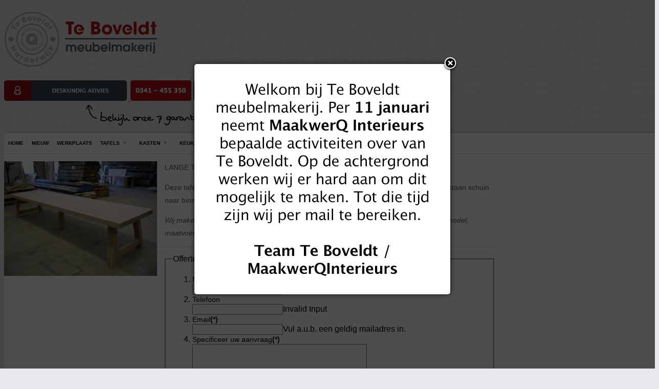

--- FILE ---
content_type: text/html; charset=utf-8
request_url: https://www.teboveldt.nl/eetkamertafels/modern/lange-robuuste-tafel-eikenhout.html
body_size: 8986
content:

<!DOCTYPE html PUBLIC "-//W3C//DTD XHTML 1.0 Transitional//EN" "http://www.w3.org/TR/xhtml1/DTD/xhtml1-transitional.dtd">
<html prefix="og: http://ogp.me/ns#" xmlns="http://www.w3.org/1999/xhtml" xml:lang="nl-nl" lang="nl-nl" >
<head>
	  <base href="https://www.teboveldt.nl/eetkamertafels/modern/lange-robuuste-tafel-eikenhout.html" />
  <meta http-equiv="content-type" content="text/html; charset=utf-8" />
  <meta name="keywords" content="ambachtelijk, meubel, meubels, meubelen, meubelmakerij, interieurbouw, boveldt, harderwijk, tafels, kasten, stoelen, hout, tafel, kast, stoel, banken, bank, eettafel, salontafel, dressoir, tv-dressoir, vitrinekast, hout, keukens" />
  
  <meta property="og:url" content="https://www.teboveldt.nl/eetkamertafels/modern/lange-robuuste-tafel-eikenhout.html" />
  <meta property="og:title" content="Lange robuuste tafel eikenhout" />
  <meta property="og:type" content="article" />
  <meta property="og:image" content="https://www.teboveldt.nl/media/k2/items/cache/lange-robuuste-tafel-eikenhout1103_XS.jpg" />
  <meta name="image" content="https://www.teboveldt.nl/media/k2/items/cache/lange-robuuste-tafel-eikenhout1103_XS.jpg" />
  <meta property="og:description" content="LANGE TAFEL Deze tafel is gemaakt van massief eikenhout. Het blad is opgedikt naar 8 cm. De poten staan schuin naar binnen. Wij maken alles zelf in on..." />
  <meta name="author" content="Zeker Zichtbaar" />
  <meta name="description" content="LANGE TAFEL Deze tafel is gemaakt van massief eikenhout. Het blad is opgedikt naar 8 cm. De poten staan schuin naar binnen. Wij maken alles zelf in on..." />
  <title>Lange robuuste tafel eikenhout | Te Boveldt Meubelmakerij &amp; Interieurbouw</title>
  <link rel="stylesheet" href="/media/system/css/modal.css" type="text/css" />
  <link rel="stylesheet" href="/components/com_k2/css/k2.css" type="text/css" />
  <link rel="stylesheet" href="/cache/widgetkit/widgetkit-641111b9.css" type="text/css" />
  <link rel="stylesheet" href="https://www.teboveldt.nl/plugins/system/popup_anywhere/css/noborder.css" type="text/css" />
  <link rel="stylesheet" href="/components/com_rsform/assets/calendar/calendar.css" type="text/css" />
  <link rel="stylesheet" href="/components/com_rsform/assets/css/front.css" type="text/css" />
  <link rel="stylesheet" href="/libraries/gantry/css/css-b825f3c52f788bffb336b70841e64d5d.php" type="text/css" />
  <link rel="stylesheet" href="/templates/zz_teboveldt/css/css-6f047c39886597062a1782e95641f202.php" type="text/css" />
  <link rel="stylesheet" href="/templates/zz_teboveldt/css/css-0559777293059b9c838cf63ce358b28c.php" type="text/css" />
  <link rel="stylesheet" href="/templates/zz_teboveldt/css/fusionmenu.css" type="text/css" />
  <link rel="stylesheet" href="https://www.teboveldt.nl/modules/mod_jawmenu/css/styles.css" type="text/css" />
  <link rel="stylesheet" href="https://www.teboveldt.nl/modules/mod_jawmenu/css/light.css" type="text/css" />
  <link rel="stylesheet" href="https://maxcdn.bootstrapcdn.com/font-awesome/4.4.0/css/font-awesome.min.css" type="text/css" />
  <style type="text/css">
#rt-page-surround, .title3 .module-title, .box3 .rt-block, .contentbox3 {background-color:#E6E8EB;}
.box3 .rt-block, .contentbox3 {border-color:#E6E8EB;}
#rt-feature, #rt-bottom, #rt-feature a:hover, #rt-bottom a:hover, .box3 .rt-block, .contentbox3, .box3 .rt-block a:hover, .contentbox3 a:hover, .title3 .title, #rt-subnavigation .menu li .item, .readonstyle-link #rt-feature .readon:hover span, .readonstyle-link #rt-feature .readon:hover .button, .readonstyle-link #rt-bottom .readon:hover span, .readonstyle-link #rt-bottom .readon:hover .button {color:#888888;}
#rt-feature a, #rt-bottom a, #rt-subnavigation .menu li:hover .item, #rt-subnavigation .menu li.active .item, .readonstyle-link #rt-feature .readon span, .readonstyle-link #rt-feature .readon .button, .readonstyle-link #rt-bottom .readon span, .readonstyle-link #rt-bottom .readon .button, .box3 .rt-block a, .contentbox3 a {color:#b4121a;}
#rt-feature .readon, #rt-bottom .readon, #rt-feature .roktabs-wrapper .roktabs-links ul, #rt-feature .roktabs-wrapper .active-arrows, #rt-bottom .roktabs-wrapper .roktabs-links ul, #rt-bottom .roktabs-wrapper .active-arrows {background-color:#b4121a;}
#rt-top-surround, .rt-navigation-top, .rt-navigation-bar {background-color:#f3f3f3;}
#rt-top-surround, #rt-top, .menutop li > .item, .readonstyle-link #rt-top-surround .readon:hover span, .readonstyle-link #rt-top-surround .readon:hover .button, #rt-top-surround a:hover, #rt-top a:hover {color:#888888;}
#rt-top-surround a, #rt-top a, .menutop li.root.active > .item, .rt-splitmenu .menutop li.active > .item, .readonstyle-link #rt-top-surround .readon span, .readonstyle-link #rt-top-surround .readon .button {color:#b4121a;}
#rt-top-surround .readon, .fusion-submenu-wrapper, .menutop li.root:hover > .item, .menutop li.root.f-mainparent-itemfocus > .item, .rt-splitmenu .menutop li:hover .item, #rt-top-surround .roktabs-wrapper .roktabs-links ul, #rt-top-surround .roktabs-wrapper .active-arrows {background-color:#ffffff;}
#rt-logo, #rt-container-bg .readon, .title1 .module-title, .rt-article-icons .icon, .rt-article-icons ul li a, .roktabs-wrapper .roktabs-links ul, .roktabs-wrapper .active-arrows, body .roknewspager-pages .roknewspager-numbers li {background-color:#b4121a;}
#rt-container-bg, #rt-showcase, #rt-header, .box2 .rt-block, .box4 .rt-block, #rt-showcase .roktabs-links ul li, .readonstyle-link #rt-container-bg .readon:hover span, .readonstyle-link #rt-container-bg .readon:hover .button {color:#000000;}
.rt-article-icons a:hover .print, .rt-article-icons a:hover .email, .rt-article-icons a:hover .pdf, .rt-article-icons .edit:hover, .rt-article-icons ul li a:hover {background-color:#000000;}
#rt-showcase a, #rt-header a, .box2 .rt-block a, .box4 .rt-block a, .roktabs-links ul li.active span, .readonstyle-link #rt-container-bg .readon span, .readonstyle-link #rt-container-bg .readon .button {color:#b4121a;}
#rt-container-bg .title span {color:#b4121a;}
body ul.checkmark li:after, body ul.circle-checkmark li:before, body ul.square-checkmark li:before, body ul.circle-small li:after, body ul.circle li:after, body ul.circle-large li:after {border-color:#b4121a;}
body ul.triangle-small li:after, body ul.triangle li:after, body ul.triangle-large li:after {border-left-color:#b4121a;}
body, #rt-footer-surround {background-color:#E6E8EB;}
#rt-footer-surround, #rt-footer, #rt-copyright, .readonstyle-link #rt-footer-surround .readon:hover span, .readonstyle-link #rt-footer-surround .readon:hover .button, #rt-footer-surround a:hover, #rt-footer a:hover, #rt-copyright a:hover {color:#41515c;}
#rt-footer-surround a, #rt-footer a, #rt-copyright a, .readonstyle-link #rt-footer-surround .readon span, .readonstyle-link #rt-footer-surround .readon .button {color:#000;}
#rt-footer-surround .readon, #rt-footer-surround .roktabs-wrapper .roktabs-links ul, #rt-footer-surround .roktabs-wrapper .active-arrows {background-color:#b4121a;}

#jawnav { font-family: "Open Sans", sans-serif;}
#jawnav > ul > li:hover > a,
#jawnav > ul > li.active > a { color: #009ae1;}
#jawnav > ul > li.has-sub:hover > a::after { border-color: #009ae1;}
#jawnav ul ul li:hover > a,
#jawnav ul ul li a:hover,
#jawnav ul ul li.current > a { color: #009ae1;}
#jawnav.align-right ul ul li.has-sub > a::after { border-top: 1px solid #009ae1;  border-left: 1px solid #009ae1;}
#jawnav ul ul li.has-sub:hover > a::after { border-color: #009ae1; }

  </style>
  <script src="/media/system/js/mootools-core.js" type="text/javascript"></script>
  <script src="/media/system/js/core.js" type="text/javascript"></script>
  <script src="/media/system/js/modal.js" type="text/javascript"></script>
  <script src="//ajax.googleapis.com/ajax/libs/jquery/1.7/jquery.min.js" type="text/javascript"></script>
  <script src="/components/com_k2/js/k2.js?v2.6.6&amp;sitepath=/" type="text/javascript"></script>
  <script src="/media/system/js/mootools-more.js" type="text/javascript"></script>
  <script src="/media/widgetkit/js/jquery.js" type="text/javascript"></script>
  <script src="/cache/widgetkit/widgetkit-4c68d6a4.js" type="text/javascript"></script>
  <script src="/components/com_rsform/assets/js/script.js" type="text/javascript"></script>
  <script src="/cache/js-ed5bf69f656c50542584f37b2e192ee6.php" type="text/javascript"></script>
  <script src="https://www.teboveldt.nl/modules/mod_jawmenu/js/script.js" type="text/javascript"></script>
  <script type="text/javascript">

		window.addEvent('domready', function() {

			SqueezeBox.initialize({});
			SqueezeBox.assign($$('a.modal'), {
				parse: 'rel'
			});
		});
	window.addEvent("load", function() {
	SqueezeBox.open('https://www.teboveldt.nl/images/pop-up.jpg',{handler: 'image', size: {x: 450 , y: 500}});
	});window.addEvent('domready', function() {new GantrySmartLoad({'offset': {'x': 200, 'y': 200}, 'placeholder': '/templates/zz_teboveldt/images/blank.gif', 'exclusion': ['']}); });
			window.addEvent('domready', function() {
				var modules = ['rt-block'];
				var header = ['h3','h2:not(.itemTitle)','h1'];
				GantryBuildSpans(modules, header);
			});
		InputsExclusion.push('.content_vote','\#rt-popup','\#vmMainPage')window.addEvent("domready", function(){ new SmoothScroll(); });            window.addEvent('domready', function() {
                new Fusion('ul.menutop', {
                    pill: 0,
                    effect: 'slide and fade',
                    opacity:  1,
                    hideDelay:  500,
                    centered:  0,
                    tweakInitial: {'x': -3, 'y': 0},
                    tweakSubsequent: {'x':  0, 'y':  1},
                    tweakSizes: {'width': 0, 'height': 0},
                    menuFx: {duration:  400, transition: Fx.Transitions.Quad.easeOut},
                    pillFx: {duration:  400, transition: Fx.Transitions.Back.easeOut}
                });
            });
            
  </script>
  <!--[if lt IE 9]><script src="http://html5shim.googlecode.com/svn/trunk/html5.js" type="text/javascript"></script><script src="http://css3-mediaqueries-js.googlecode.com/svn/trunk/css3-mediaqueries.js" type="text/javascript"></script><![endif]-->
    <meta name="viewport" content="width=device-width, initial-scale=1.0">
    <!--<link href="/templates/zz_teboveldt/css/bootstrap-responsive.css" rel="stylesheet">-->
    <script type="text/javascript">var switchTo5x=false;</script>
<!--<script type="text/javascript" src="http://w.sharethis.com/button/buttons.js"></script>
<script type="text/javascript">stLight.options({publisher: "ur-aec169ee-6378-ffdd-ab4f-bcf794d5446d"}); </script>-->
<!-- <script type="text/javascript">

  var _gaq = _gaq || [];
  _gaq.push(['_setAccount', 'UA-4827128-1']);
  _gaq.push(['_trackPageview']);

  (function() {
    var ga = document.createElement('script'); ga.type = 'text/javascript'; ga.async = true;
    ga.src = ('https:' == document.location.protocol ? 'https://ssl' : 'http://www') + '.google-analytics.com/ga.js';
    var s = document.getElementsByTagName('script')[0]; s.parentNode.insertBefore(ga, s);
  })();

</script> -->
		<!-- Google Tag Manager -->
		<script>(function(w,d,s,l,i){w[l]=w[l]||[];w[l].push({'gtm.start':
		new Date().getTime(),event:'gtm.js'});var f=d.getElementsByTagName(s)[0],
		j=d.createElement(s),dl=l!='dataLayer'?'&l='+l:'';j.async=true;j.src=
		'https://www.googletagmanager.com/gtm.js?id='+i+dl;f.parentNode.insertBefore(j,f);
		})(window,document,'script','dataLayer','GTM-MZ2XQWW');</script>
		<!-- End Google Tag Manager -->
</head>
	<body  class="main-overlay-light main-pattern-textile body-background-light readonstyle-button font-family-lucida font-size-is-default logo-style-light logo-pattern-none menu-type-fusionmenu inputstyling-enabled-1 typography-style-light col12 option-com-k2 menu-moderne-eetkamertafels port">
    <div id='fb-root'></div><script type='text/javascript'>
    
    // Load the SDK Asynchronously
    (function(d){
     var js, id = 'facebook-jssdk'; if (d.getElementById(id)) {return;}
     js = d.createElement('script'); js.id = id; js.async = true;
     js.src = '//connect.facebook.net/nl_NL/all.js';
     d.getElementsByTagName('head')[0].appendChild(js);
    }(document));
    
    </script>
			<!-- Google Tag Manager (noscript) -->
			<noscript><iframe src="https://www.googletagmanager.com/ns.html?id=GTM-MZ2XQWW"
			height="0" width="0" style="display:none;visibility:hidden"></iframe></noscript>
			<!-- End Google Tag Manager (noscript) -->
		<div id="rt-page-surround">
						<div id="rt-page-surround-inner" class="container">
			                <div class="mobile_header">

                                        <div id="rt-feature" class="nopadding">
                        <div class="rt-container container">
                            <div class="rt-grid-4 rt-alpha">
                        <div class="rt-block">
								<div class="module-content">
                	

<div class="custom"  >
	<div class="logo"><a href="/index.php"><img src="/images/logo.png" border="0" alt="Te Boveldt Meubelmakerij" title="Te Boveldt Meubelmakerij" /></a></div></div>
					<div class="clear"></div>
				</div>
            </div>
        	
</div>
<div class="rt-grid-8 rt-omega">
                        <div class="rt-block">
								<div class="module-content">
                	

<div class="custom"  >
	<div class="mobile buttons">
    <p style="padding-top: 12px; width: 590px;"><a class="hidden-xs hidden-sm" href="/zeven-te-boveldt-garanties.html"> <img style="margin-right: 3px;" src="/images/7_garanties.gif" alt="7 garanties" width="240" height="40" /> </a> <a class="hidden-xs hidden-sm" href="/contact.html"> <img style="margin-right: 3px;" src="/images/telefoonnummer.png" alt="telefoonnummer" width="119" height="40" /> </a> <a class="hidden-xs hidden-sm" href="http://www.teboveldtinterieurbouw.nl/" target="_blank"> <img src="/images/interieurbouw.png" alt="interieurbouw" width="220" height="40" style="float: right;" /> </a> <img class="hidden-xs hidden-sm" style="margin-left: 160px;" src="/images/7_garanties.png" alt="7 garanties" width="231" height="40" /></p>
</div></div>
					<div class="clear"></div>
				</div>
            </div>
        	
</div>
                            <div class="clear"></div>
                        </div>
                    </div>
                                                                                    <div id="rt-top-block" class="topblock-overlay-light">
                            <!--<div id="rt-top-surround">
                                                                <div id="rt-drawer">
                                                                        <div class="rt-container">
                                                                                                                    <div class="clear"></div>
                                                                        </div>
                                                                    </div>
                                                                                            </div> -->
                                                        <div id="rt-navigation" class="" >
                                <div class="rt-navigation-top"></div>
                                                                <div class="rt-container">
                                                                    <!--<div class="rt-navigation-bar">
                                                                                <div class="clear"></div>
                                    </div>-->
                                                                        <div id="rt-subnavigation">
                                        <div class="rt-grid-12 rt-alpha rt-omega">
    	<div class="rt-block menu-block">
		
<nav id="jawnav" role="navigation" class="jaw_138  ">
<ul >
<li class="item-139"><a href="/" >Home</a></li><li class="item-233"><a href="/nieuw.html" >Nieuw</a></li><li class="item-141"><a href="/werkplaats.html" >Werkplaats</a></li><li class="item-103 active has-sub parent"><a href="#" >Tafels</a><ul class="sub-menu"><span class="inner"><li class="item-235"><a href="https://www.concepttable.nl/" target="_blank" >Stel zelf uw tafel samen</a></li><li class="item-115 active has-sub parent"><a href="/eetkamertafels.html" >Eetkamertafels</a><ul class="sub-menu"><span class="inner"><li class="item-204"><a href="/eetkamertafels/vierkant.html" >Vierkant</a></li><li class="item-207"><a href="/eetkamertafels/rond-ovaal.html" >Rond &amp; ovaal</a></li><li class="item-208"><a href="/eetkamertafels/robuust.html" >Robuust</a></li><li class="item-209"><a href="/eetkamertafels/uitschuifbaar.html" >Uitschuifbaar</a></li><li class="item-210 current active"><a href="/eetkamertafels/modern.html" >Modern</a></li><li class="item-211"><a href="/eetkamertafels/staal-rvs.html" >Staal &amp; RVS</a></li><li class="item-212"><a href="/eetkamertafels/klassiek.html" >Klassiek</a></li><li class="item-213"><a href="/eetkamertafels/landelijk.html" >Landelijk</a></li><li class="item-214"><a href="/eetkamertafels/natuursteen.html" >Natuursteen</a></li></span></ul></li><li class="item-119"><a href="/bureau-vergadertafels.html" >Bureau-vergadertafels</a></li><li class="item-231"><a href="/bartafels.html" >Bartafels</a></li></span></ul></li><li class="item-104 has-sub parent"><a>Kasten</a>


<ul class="sub-menu"><span class="inner"><li class="item-121"><a href="/tv-dressoirs.html" >TV-dressoirs</a></li><li class="item-122"><a href="/dressoirs.html" >Dressoirs</a></li><li class="item-124"><a href="/buffet-en-wandkasten.html" >Buffet– en wandkasten</a></li><li class="item-125"><a href="/inbouwkasten.html" >Inbouwkasten</a></li><li class="item-126"><a href="/boekenkasten.html" >Boekenkasten</a></li><li class="item-127"><a href="/kledingkasten.html" >Kledingkasten</a></li><li class="item-128"><a href="/kasten-ensuite.html" >Kasten ensuite</a></li><li class="item-129"><a href="/computerkasten.html" >Computerkasten</a></li></span></ul></li><li class="item-108 has-sub parent"><a>Keukens</a>


<ul class="sub-menu"><span class="inner"><li class="item-132"><a href="/keukens.html" >Keukens</a></li></span></ul></li><li class="item-109"><a href="/badkamermeubels.html" >Badkamer</a></li><li class="item-229"><a href="/over-ons.html" >Over ons</a></li><li class="item-142"><a href="/contact.html" >Contact</a></li></ul>
</nav>

<script type="text/javascript"> var el = document.getElementById('jaw138'); if(el) {el.style.display += el.style.display = 'none';}</script>
	</div>
	
</div>
                                        <div class="clear"></div>
                                    </div>
                                                                                                </div>
                                                            </div>
                                                    </div>
                    
                </div>
                <div class="footer_content hidden-lg">
                    <div class="col-md-4 home">
                        <a class="coverlink" href="https://www.teboveldt.nl/"></a>
                    </div>
                    <div class="col-md-4 phone">
                        <a class="coverlink" href="tel:0341455350"></a>
                    </div>
                    <div class="col-md-4 location">
                        <a class="coverlink" href="https://www.teboveldt.nl/index.php?option=com_content&view=article&id=10&Itemid=142"></a>
                    </div>
                </div>
				<div class="rt-container container contentpage">
									<div id="rt-container-bg">
												<div id="rt-header" class="hidden-sm hidden-xs">
															<div class="rt-grid-12 rt-alpha rt-omega">
                        <div class="rt-block">
								<div class="module-content">
                	<div class="rt-fusionmenu">
<div class="nopill">
<div class="rt-menubar">
    <ul class="menutop level1 " id="">
                        <li onClick="return true" class="item139 root" >
                        	                <a class="orphan item bullet" href="/"  >
                    <span>
                                        Home                                                            </span>
                </a>
            
                    </li>
                                <li onClick="return true" class="item233 root" >
                        	                <a class="orphan item bullet" href="/nieuw.html"  >
                    <span>
                                        Nieuw                                                            </span>
                </a>
            
                    </li>
                                <li onClick="return true" class="item141 root" >
                        	                <a class="orphan item bullet" href="/werkplaats.html"  >
                    <span>
                                        Werkplaats                                                            </span>
                </a>
            
                    </li>
                                <li onClick="return true" class="item103 parent active root" >
                        	                <a class="daddy item bullet" href="#"  >
                    <span>
                                        Tafels                                                            <span class="daddyicon"></span>
                                        </span>
                </a>
            
                                                <div class="fusion-submenu-wrapper level2 " style="width:180px;">
                        
                        <ul class="level2" style="width:180px;">
                                                                                                        <li onClick="return true" class="item235" >
                        	                <a class="orphan item bullet" href="https://www.concepttable.nl/" target="_blank" >
                    <span>
                                        Stel zelf uw tafel samen                                                            </span>
                </a>
            
                    </li>
                                                                                                                                                <li onClick="return true" class="item115 parent active" >
                        	                <a class="daddy item bullet" href="/eetkamertafels.html"  >
                    <span>
                                        Eetkamertafels                                                            </span>
                </a>
            
                                                <div class="fusion-submenu-wrapper level3 " style="width:180px;">
                        
                        <ul class="level3" style="width:180px;">
                                                                                                        <li onClick="return true" class="item204" >
                        	                <a class="orphan item bullet" href="/eetkamertafels/vierkant.html"  >
                    <span>
                                        Vierkant                                                            </span>
                </a>
            
                    </li>
                                                                                                                                                <li onClick="return true" class="item207" >
                        	                <a class="orphan item bullet" href="/eetkamertafels/rond-ovaal.html"  >
                    <span>
                                        Rond &amp; ovaal                                                            </span>
                </a>
            
                    </li>
                                                                                                                                                <li onClick="return true" class="item208" >
                        	                <a class="orphan item bullet" href="/eetkamertafels/robuust.html"  >
                    <span>
                                        Robuust                                                            </span>
                </a>
            
                    </li>
                                                                                                                                                <li onClick="return true" class="item209" >
                        	                <a class="orphan item bullet" href="/eetkamertafels/uitschuifbaar.html"  >
                    <span>
                                        Uitschuifbaar                                                            </span>
                </a>
            
                    </li>
                                                                                                                                                <li onClick="return true" class="item210 active" >
                        	                <a class="orphan item bullet" href="/eetkamertafels/modern.html"  >
                    <span>
                                        Modern                                                            </span>
                </a>
            
                    </li>
                                                                                                                                                <li onClick="return true" class="item211" >
                        	                <a class="orphan item bullet" href="/eetkamertafels/staal-rvs.html"  >
                    <span>
                                        Staal &amp; RVS                                                            </span>
                </a>
            
                    </li>
                                                                                                                                                <li onClick="return true" class="item212" >
                        	                <a class="orphan item bullet" href="/eetkamertafels/klassiek.html"  >
                    <span>
                                        Klassiek                                                            </span>
                </a>
            
                    </li>
                                                                                                                                                <li onClick="return true" class="item213" >
                        	                <a class="orphan item bullet" href="/eetkamertafels/landelijk.html"  >
                    <span>
                                        Landelijk                                                            </span>
                </a>
            
                    </li>
                                                                                                                                                <li onClick="return true" class="item214" >
                        	                <a class="orphan item bullet" href="/eetkamertafels/natuursteen.html"  >
                    <span>
                                        Natuursteen                                                            </span>
                </a>
            
                    </li>
                                                                                            </ul>

                                                <div class="drop-bot"></div>
                    </div>
                                    </li>
                                                                                                                                                <li onClick="return true" class="item119" >
                        	                <a class="orphan item bullet" href="/bureau-vergadertafels.html"  >
                    <span>
                                        Bureau-vergadertafels                                                            </span>
                </a>
            
                    </li>
                                                                                                                                                <li onClick="return true" class="item231" >
                        	                <a class="orphan item bullet" href="/bartafels.html"  >
                    <span>
                                        Bartafels                                                            </span>
                </a>
            
                    </li>
                                                                                            </ul>

                                                <div class="drop-bot"></div>
                    </div>
                                    </li>
                                <li onClick="return true" class="item104 parent root" >
                            <span class="daddy item bullet nolink">
                    <span>
                                            Kasten                                                            <span class="daddyicon"></span>
                                        </span>
                </span>
            
                                                <div class="fusion-submenu-wrapper level2 " style="width:180px;">
                        
                        <ul class="level2" style="width:180px;">
                                                                                                        <li onClick="return true" class="item121" >
                        	                <a class="orphan item bullet" href="/tv-dressoirs.html"  >
                    <span>
                                        TV-dressoirs                                                            </span>
                </a>
            
                    </li>
                                                                                                                                                <li onClick="return true" class="item122" >
                        	                <a class="orphan item bullet" href="/dressoirs.html"  >
                    <span>
                                        Dressoirs                                                            </span>
                </a>
            
                    </li>
                                                                                                                                                <li onClick="return true" class="item124" >
                        	                <a class="orphan item bullet" href="/buffet-en-wandkasten.html"  >
                    <span>
                                        Buffet– en wandkasten                                                            </span>
                </a>
            
                    </li>
                                                                                                                                                <li onClick="return true" class="item125" >
                        	                <a class="orphan item bullet" href="/inbouwkasten.html"  >
                    <span>
                                        Inbouwkasten                                                            </span>
                </a>
            
                    </li>
                                                                                                                                                <li onClick="return true" class="item126" >
                        	                <a class="orphan item bullet" href="/boekenkasten.html"  >
                    <span>
                                        Boekenkasten                                                            </span>
                </a>
            
                    </li>
                                                                                                                                                <li onClick="return true" class="item127" >
                        	                <a class="orphan item bullet" href="/kledingkasten.html"  >
                    <span>
                                        Kledingkasten                                                            </span>
                </a>
            
                    </li>
                                                                                                                                                <li onClick="return true" class="item128" >
                        	                <a class="orphan item bullet" href="/kasten-ensuite.html"  >
                    <span>
                                        Kasten ensuite                                                            </span>
                </a>
            
                    </li>
                                                                                                                                                <li onClick="return true" class="item129" >
                        	                <a class="orphan item bullet" href="/computerkasten.html"  >
                    <span>
                                        Computerkasten                                                            </span>
                </a>
            
                    </li>
                                                                                            </ul>

                                                <div class="drop-bot"></div>
                    </div>
                                    </li>
                                <li onClick="return true" class="item108 parent root" >
                            <span class="daddy item bullet nolink">
                    <span>
                                            Keukens                                                            <span class="daddyicon"></span>
                                        </span>
                </span>
            
                                                <div class="fusion-submenu-wrapper level2 " style="width:180px;">
                        
                        <ul class="level2" style="width:180px;">
                                                                                                        <li onClick="return true" class="item132" >
                        	                <a class="orphan item bullet" href="/keukens.html"  >
                    <span>
                                        Keukens                                                            </span>
                </a>
            
                    </li>
                                                                                            </ul>

                                                <div class="drop-bot"></div>
                    </div>
                                    </li>
                                <li onClick="return true" class="item109 root" >
                        	                <a class="orphan item bullet" href="/badkamermeubels.html"  >
                    <span>
                                        Badkamer                                                            </span>
                </a>
            
                    </li>
                                <li onClick="return true" class="item229 root" >
                        	                <a class="orphan item bullet" href="/over-ons.html"  >
                    <span>
                                        Over ons                                                            </span>
                </a>
            
                    </li>
                                <li onClick="return true" class="item142 root" >
                        	                <a class="orphan item bullet" href="/contact.html"  >
                    <span>
                                        Contact                                                            </span>
                </a>
            
                    </li>
                    </ul>
</div>
<div class="clear"></div>
</div>
</div>					<div class="clear"></div>
				</div>
            </div>
        	
</div>
								<div class="clear"></div>
													</div>
												<div id="rt-container-content">
														<div id="rt-body-surround">
																																							              
<div id="rt-main" class="mb12">
	<div class="rt-container">
		<div class="rt-grid-12">
															<div class="rt-block component-block">
						<div id="rt-mainbody">
							<div class="component-content rt-joomla">
								

<!-- Start K2 Item Layout -->
<span id="startOfPageId1103"></span>

<div id="k2Container" class="itemView port">

	<!-- Plugins: BeforeDisplay -->
	
	<!-- K2 Plugins: K2BeforeDisplay -->
	
	
	<div class="itemHeader">

      
		
  </div>

  <!-- Plugins: AfterDisplayTitle -->
  
  <div class="itemBody">

	  <!-- Plugins: BeforeDisplayContent -->
	  
	  <!-- K2 Plugins: K2BeforeDisplayContent -->
	  
	  	  <!-- Item Image -->
	  <div class="itemImageBlock">
		  <span class="itemImage">
		  <a class="modal" href="/media/k2/items/cache/lange-robuuste-tafel-eikenhout1103_L.jpg" title="Lange robuuste tafel eikenhout">
		    	<img src="/media/k2/items/cache/lange-robuuste-tafel-eikenhout1103_M.jpg" alt="Lange robuuste tafel eikenhout" style="width:299px; height:auto;" />
                <!--<span class="zoom-icon"></span>-->
		    </a>
		  </span>

		  
		  
		  <div class="clr"></div>
	  </div>
	  
	  
	  <!-- Item text -->
	  <div class="itemFullText">
	  	<p><span style="font-family: arial, helvetica, sans-serif; font-size: 10pt;">LANGE TAFEL</span></p>
<p><span style="font-family: arial, helvetica, sans-serif; font-size: 8pt;">Deze tafel is gemaakt van massief eikenhout. Het blad is opgedikt naar 8 cm. De poten staan schuin naar binnen.</span></p>
<p><span style="font-family: arial, helvetica, sans-serif; font-size: 8pt;"><i><span style="background-image: initial; background-attachment: initial; background-position: initial; background-repeat: initial;">Wij maken alles zelf in onze werkplaats en hierom is bijna alles mogelijk qua materiaal, model, maatvoeringen en afwerkingen.</span></i></span></p>        <p style="border-top:1px solid #DBDBDB;"><form method="post"  id="userForm" enctype="multipart/form-data" action="https://www.teboveldt.nl/eetkamertafels/modern/lange-robuuste-tafel-eikenhout.html"><fieldset class="formFieldset">
<legend>Offerteaanvraag</legend>

<!-- Do not remove this ID, it is used to identify the page so that the pagination script can work correctly -->
<ol class="formContainer" id="rsform_7_page_0">
	<li class="rsform-block rsform-block-naam">
		<div class="formCaption">Naam<strong class="formRequired">(*)</strong></div>
		<div class="formBody"><input type="text" value="" size="20"  name="form[Naam]" id="Naam"  class="rsform-input-box"/><span class="formClr"><span id="component52" class="formNoError">Vul a.u.b. uw naam in.</span></span></div>
		<div class="formDescription"></div>
	</li>
	<li class="rsform-block rsform-block-telefoon">
		<div class="formCaption">Telefoon</div>
		<div class="formBody"><input type="text" value="" size="20"  name="form[Telefoon]" id="Telefoon"  class="rsform-input-box"/><span class="formClr"><span id="component58" class="formNoError">Invalid Input</span></span></div>
		<div class="formDescription"></div>
	</li>
	<li class="rsform-block rsform-block-email">
		<div class="formCaption">Email<strong class="formRequired">(*)</strong></div>
		<div class="formBody"><input type="text" value="" size="20"  name="form[Email]" id="Email"  class="rsform-input-box"/><span class="formClr"><span id="component53" class="formNoError">Vul a.u.b. een geldig mailadres in.</span></span></div>
		<div class="formDescription"></div>
	</li>
	<li class="rsform-block rsform-block-aanvraag">
		<div class="formCaption">Specificeer uw aanvraag<strong class="formRequired">(*)</strong></div>
		<div class="formBody"><textarea cols="40" rows="5" name="form[Aanvraag]" id="Aanvraag"  class="rsform-text-box"></textarea><span class="formClr"><span id="component54" class="formNoError">Specificeer a.u.b. uw aanvraag.</span></span></div>
		<div class="formDescription"></div>
	</li>
	<li class="rsform-block rsform-block-privacybeleid">
		<div class="formCaption">Privacybeleid<strong class="formRequired">(*)</strong></div>
		<div class="formBody"><input  name="form[Privacybeleid][]" type="checkbox" value="Ik ga akkoord met het privacybeleid" id="Privacybeleid0"  /><label for="Privacybeleid0">Ik ga akkoord met het privacybeleid</label><span class="formClr"><span id="component62" class="formNoError">Je dient akkoord te gaan met het privacybeleid</span></span></div>
		<div class="formDescription"></div>
	</li>
	<li class="rsform-block rsform-block-verzenden">
		<div class="formCaption"></div>
		<div class="formBody"><input type="submit" value="Verzenden" name="form[Verzenden]" id="Verzenden"  class="rsform-submit-button" /><span class="formClr"></span></div>
		<div class="formDescription"></div>
	</li>
	<li class="rsform-block rsform-block-product">
		<div class="formCaption"></div>
		<div class="formBody"><input type="hidden" name="form[Product]" id="Product" value="https://www.teboveldt.nl/eetkamertafels/modern/lange-robuuste-tafel-eikenhout.html"  /><span class="formClr"></span></div>
		<div class="formDescription"></div>
	</li>
</ol>
</fieldset>
<input type="hidden" name="form[formId]" value="7"/></form></p>
	  </div>

	  
		<div class="clr"></div>

	  
		
	  <!-- Plugins: AfterDisplayContent -->
	  
	  

	
      
      <!-- K2 Plugins: K2AfterDisplayContent -->
	  
	  <div class="clr"></div>
  </div>

  
  
  
  
	<div class="clr"></div>

  
    
  <div class="clr"></div>
    <!-- Item navigation -->
  <div class="itemNavigation">
  	<!--<span class="itemNavigationTitle">More in this category:</span>-->
		
        <div class="itemCategory" style="background:none;float:none;">
		 
  		<a class="itemNext readon" href="/eetkamertafels/modern/moderne-boomstamtafel-eiken-gepoedercoat-staal.html">
			<!--&laquo; Moderne boomstamtafel eiken gepoedercoat staal-->  Volgende &raquo; 
		</a>
				
			<a href="/eetkamertafels/modern.html" class="readon" style="text-transform:none;font-size:12px;">Overzicht</a>
		

		
           
          
            		<a class="itemPrevious readon" href="/eetkamertafels/modern/boomstamtafel-schorsrand-eiken.html">
			<!--Boomstamtafel schorsrand eiken &raquo;--> &laquo; Vorige 
		</a>
				</div>
  </div>
  
  <!-- Plugins: AfterDisplay -->
  
  <!-- K2 Plugins: K2AfterDisplay -->
  
  
 
		<div class="itemBackToTop">
		<a class="k2Anchor" href="/eetkamertafels/modern/lange-robuuste-tafel-eikenhout.html#startOfPageId1103">
			back to top		</a>
	</div>
	
	<div class="clr"></div>
</div>

<!-- K2 Plugins: K2AfterDisplayTitle -->
  
	  <div class="itemToolbar">
  <!--<a style="float:left;color:#fff;" class="readon" href="javascript:history.go(-1);">Vorige</a>-->
  
  <!--<a style="float:right;color:#fff;" href="/form/5-offerteaanvraag.html?tmpl=component" class="readon modal" rel="{handler: 'iframe'}">Offerteaanvraag</a>-->
  
  	<ul>
			               
			
			
			
			
			
					</ul>
		<div class="clr"></div>
  </div>
	
<!-- End K2 Item Layout -->

<!-- JoomlaWorks "K2" (v2.6.6) | Learn more about K2 at http://getk2.org -->


							</div>
						</div>
						<div class="clear"></div>
					</div>
												</div>
				<div class="clear"></div>
	</div>
</div>
																							</div>
						</div>
					</div>
								</div>
														</div>
									            <div class="hidden-sm hidden-xs">
			<div id="rt-footer-surround" class="footerblock-overlay-light">
								<div id="rt-footer-pattern">
					<div id="rt-footer-overlay">
						<div id="rt-footer">
														<div class="rt-container">
															<div class="rt-section-surround">
									<div class="rt-row-surround">
										<div class="rt-grid-4 rt-alpha">
                        <div class="rt-block">
								<div class="module-title"><h2 class="title">Overig</h2><div class="accent"></div></div>
                				<div class="module-content">
                	
<ul class="menu">
<li id="item-144"><a href="/algemene-voorwaarden.html" ><span>Algemene Voorwaarden</span></a></li><li id="item-156"><a href="/disclaimer.html" ><span>Disclaimer</span></a></li><li id="item-203"><a href="/sitemap.html" ><span>Sitemap</span></a></li></ul>					<div class="clear"></div>
				</div>
            </div>
        	
</div>
<div class="rt-grid-4">
                        <div class="rt-block">
								<div class="module-title"><h2 class="title">Contactgegevens</h2><div class="accent"></div></div>
                				<div class="module-content">
                	

<div class="custom"  >
	<p>Prins Mauritslaan 46<br /> 3843 AJ Harderwijk</p>
<p><span class="text-icon phone">0341 - 455350</span><br /><span class="text-icon email"><script type='text/javascript'>
 <!--
 var prefix = '&#109;a' + 'i&#108;' + '&#116;o';
 var path = 'hr' + 'ef' + '=';
 var addy69861 = 'tb&#97;&#97;nvr&#97;&#97;g' + '&#64;';
 addy69861 = addy69861 + '&#111;&#117;tl&#111;&#111;k' + '&#46;' + 'c&#111;m';
 document.write('<a ' + path + '\'' + prefix + ':' + addy69861 + '\'>');
 document.write(addy69861);
 document.write('<\/a>');
 //-->\n </script><script type='text/javascript'>
 <!--
 document.write('<span style=\'display: none;\'>');
 //-->
 </script>Dit e-mailadres wordt beveiligd tegen spambots. JavaScript dient ingeschakeld te zijn om het te bekijken.
 <script type='text/javascript'>
 <!--
 document.write('</');
 document.write('span>');
 //-->
 </script></span><br /><span class="text-icon twitter"><a href="https://twitter.com/teBoveldt" target="_blank">@teboveldt</a></span><br /><span class="text-icon facebook"><a href="http://www.facebook.com/teboveldt" target="_blank">/teboveldt</a></span><br /><span class="pinterest"></span><a href="https://nl.pinterest.com/teboveldt46/" target="_blank">/Te Boveldt</a></p></div>
					<div class="clear"></div>
				</div>
            </div>
        	
</div>
<div class="rt-grid-4 rt-omega">
                        <div class="rt-block">
								<div class="module-title"><h2 class="title">Onze locatie</h2><div class="accent"></div></div>
                				<div class="module-content">
                	

<div class="custom"  >
	<p><img src="/images/pand.jpg" border="0" /></p></div>
					<div class="clear"></div>
				</div>
            </div>
        	
</div>
										<div class="clear"></div>
									</div>
								</div>
								<div class="clear"></div>
														</div>
													</div>
					</div>
				</div>
                </div>
												<div id="rt-copyright">
					<div id="rt-copyright2">
												<div class="rt-container">
													<div class="rt-grid-12 rt-alpha rt-omega">
        <div class="rt-block">
		    	

<div class="custom"  >
	<p style="margin: 0;"><a href="https://www.teboveldt.nl/privacybeleid.html">Privacybeleid</a> | Realisatie door <a href="https://www.zekerzichtbaar.nl" target="_blank" title="Zeker Zichtbaar">Zeker Zichtbaar</a></p></div>
		<div class="clear"></div>
    </div>
	
</div>
							<div class="clear"></div>
												</div>
											</div>
				</div>
											</div>
														</div>
        <script>

            jQuery(document).ready(function(){
                jQuery("#menu-button").on('click', function(){
                  jQuery(this).toggleClass('menu-opened');
                  var mainmenu = jQuery(this).next('ul');
                  if (mainmenu.hasClass('open')) {
                    mainmenu.hide().removeClass('open');
                  }
                  else {
                    mainmenu.show().addClass('open');
                    if (settings.format === "dropdown") {
                      mainmenu.find('ul').show();
                    }
                  }
                });
            })
        </script>
	</body>
</html>


--- FILE ---
content_type: text/css
request_url: https://www.teboveldt.nl/plugins/system/popup_anywhere/css/noborder.css
body_size: 20
content:
@CHARSET "UTF-8";

/*light box window formating */

	#sbox-window{
		/* border */
		padding:0 !important;
	}
	
/*	#sbox-content{
	}
	*/
	
#sbox-window .rt-pagetitle{
    display:none !important
}

--- FILE ---
content_type: text/css; charset: UTF-8;charset=UTF-8
request_url: https://www.teboveldt.nl/templates/zz_teboveldt/css/css-6f047c39886597062a1782e95641f202.php
body_size: 2331
content:

/*** joomla.css ***/

.component-content .rt-article {margin: 15px 0 15px 0;}.component-content .rt-article-cat {margin-top: 10px;margin-bottom: 15px;}.component-content .rt-article-bg {border-bottom: none;margin: 0;padding: 0;}.component-content .rt-pagetitle {margin-top: 0;margin-bottom: 30px;font-weight: normal;letter-spacing: normal;font-size: 160%;}.component-content .rt-blog .rt-description {border-bottom: none;}.component-contentol {margin-left: 5px;}.component-content .rt-teaser-articles {display: inline-block;margin-top: 20px;}.component-content .rt-more-articles {padding-top: 15px;}.component-content #more-articles {display: block;margin: 0;padding: 0;position: relative;height: 24px;}.component-content #more-articles span {display: inline-block;margin: 0;padding: 0 20px 0 0;line-height: 24px;font-size: 15px;float: right;}.component-content #more-articles.spinner {background-image:url(../images/spinner.gif);background-position: 0 50%;background-repeat: no-repeat;}.component-content #more-articles.disabled {cursor: default;}.component-content .multicolumns .rt-article {clear: both;margin-bottom: 25px;}.component-content .rt-author, .component-content .rt-date-posted, .component-content .rt-date-modified, .component-content .rt-date-published, .component-content .rt-hits {display: inline-block;line-height: 100%;font-size: 90%;margin-right: 15px;font-weight: normal;}.component-content .rt-articleinfo {padding-bottom: 5px;}.component-content .rt-articleinfo-text {float: left;position: relative;}.component-content .float-left {float: left;}.component-content .float-right {float: right;}.component-content .multicolumns {width: 100%;}.component-content .width25 {width: 25%;}.component-content .width33 {width: 33.33%;}.component-content .width50 {width: 50%;}.component-content .width100 {width: 100%;}.component-content .items-row {margin: -15px;padding: 15px;}.component-content .cols-2 .rt-article, .component-content .cols-3 .rt-article, .component-content .cols-4 .rt-article {margin: 0 15px 15px 15px;}.component-content .rt-article-icons {white-space: nowrap;float: right;margin-top: 2px;margin-left: 5px;}.component-content .rt-article-icons ul {margin: 0;padding: 0;list-style: none;}.component-content .rt-article-icons ul li {margin: 0;padding: 0;float: right;}.component-content .rt-article-icons ul li a {display: block;width: 18px;height: 18px;float: left;transition: background-color 0.3s ease-out;}.component-content .rt-article-icons .print-icon a {background-position: 0 0;background-repeat: no-repeat;}.component-content .rt-article-icons .email-icon a {background-position: -21px 0;background-repeat: no-repeat;}.component-content .rt-article-icons .edit-icon a {background-position: -63px 0;margin: 0;}.component-content .results ol.list {margin-top: 0;}.component-content .results ol.list h4 {border: 0;margin-top: 0;margin-bottom: 0;display: inline;}.component-content .results ol.list li {padding: 10px 5px;margin-bottom: 5px;}.component-content .results ol.list li p {margin-top: 0;font-size: 90%;}.component-content .results ol.list .description {margin-bottom: 15px;}.component-content .results ol.list li span.small {font-size: 90%;}.component-content .rt-article-links h3, .component-content .user legend, .component-content .contact legend {font-weight: normal;font-size: 170%;line-height: 120%;letter-spacing: normal;}.component-content .user {margin-top: 15px;}.component-content .user legend {margin-top: 15px;}.component-content .user .label-left {padding: 4px 0;}.component-content .user fieldset div {overflow: visible;clear: both;margin-bottom: 8px;}.component-content .user td.paramlist_key {width: 180px;}.component-content .search_result select#ordering.inputbox {margin-right: 10px;}.component-content .inputbox.invalid {color: #c00;}.component-content .rt-joomla-table {padding-bottom: 20px;}.component-content .rt-joomla-table td {border: 0;padding: 8px;}.component-content .rt-joomla-table th {border: 0;}.component-content tr.odd td, .component-content tr.even td {border: 0;}.contact .rt-joomla-table, .contact .rt-joomla-table th, .contact .rt-joomla-table tbody, .contact .rt-joomla-table td, .rt-joomla-table .odd, .rt-joomla-table .even {background: none;border: 0;}.component-content .rt-description img {margin-right: 15px;}.component-content .my-pagenav {float: left;margin-left: 10px;}.component-content .tab {display: inline-block;margin-right: 10px;text-align: center;}.component-content .page-block {display: inline-block;margin-right: 4px;font-weight: bold;text-align: center;}.component-content .page-active, .component-content .page-inactive {padding: 0 4px;}.component-content .page-inactive:hover {cursor: pointer;}.component-content .search_result label {margin-right: 10px;}.component-content .search_result legend {font-size: 14px;padding-bottom: 5px;}.tip-wrap {z-index: 1000 !important;padding: 5px;border-radius: 4px;}.tool-tip {z-index: 1000 !important;}#form-login ul, .component-content .login ul, ul.rt-more-articles, .rt-category-list ul, ul.mostread, ul.latestnews, .weblinks ul, #rt-popuplogin ul, ul.newsfeed {padding: 0;}#rt-popuplogin ul {margin-top: 10px;}#form-login ul li, .component-content .login ul li, ul.rt-more-articles li, .rt-category-list ul li, ul.mostread li, ul.latestnews li, .weblinks ul li, #rt-popuplogin ul li,ul.newsfeed li {list-style: none;}ul.newsfeed li {padding-top: 10px;}#form-login ul li a, .component-content .login ul li a, ul.rt-more-articles li a, .rt-category-list ul li a, ul.mostread li a, ul.latestnews li a, .weblinks ul li a, #rt-popuplogin ul li a,ul.newsfeed li a {padding: 4px 0 4px 20px;background-position: 0 7px;background-repeat: no-repeat;display: inline-block;line-height: 120%;font-size: 120%;font-weight: normal;}#form-login ul li a:hover, .component-content .login ul li a:hover, ul.rt-more-articles li a:hover, .rt-category-list ul li a:hover, ul.mostread li a:hover, ul.latestnews li a:hover, .weblinks ul li a:hover, #rt-popuplogin ul li a:hover,ul.newsfeed li a:hover {background-position: 0 -593px;}#form-login .inputbox, .component-content .user input#email, .component-content .user input#name, .component-content .user input#username, .component-content .user input#password, .component-content .user input#passwd, .component-content .user input#password2 {width: 160px !important;padding: 5px 4px;outline: none;}#rt-popuplogin .inputbox {width: 164px;padding: 6px 4px;outline: none;font-size: 14px;}.component-content .login .inputbox, .component-content .user input#email, .component-content .user input#name, .component-content .user input#username, .component-content .user input#password, .component-content .user input#password2 {width: 260px;}.component-content .login #remember.inputbox {width: auto;}.component-content .login .inputbox, #jform_contact_name, #jform_contact_email, #jform_contact_emailmsg, #jform_contact_message {padding: 5px 6px;outline: none;border-radius: 4px;}.rt-pagination {margin-top: 15px;}.rt-pagination .pagenav {padding: 0 4px;}ul.pagination {list-style-type: none;margin: 0;padding: 0;text-align: left;}ul.pagination li {display: inline;padding: 2px 5px 0;text-align: left;}ul.pagination li a {padding: 2px;}.component-content .login ul {margin-top: 15px;}#form-login ul {padding-left: 0;}.component-content .login fieldset div.readon, #josForm fieldset div.readon {margin: 0;}.component-content .login fieldset div.readon:active, #josForm fieldset div.readon:active {margin-top: 1px;margin-bottom: -1px;}.component-content .pagenav_prev, .component-content .pagenav_next {border-radius: 5px;padding: 0;border: none;}.component-content .pagenav_prev a, .component-content .pagenav_next a {display: inline-block;padding: 5px 10px;}.register-buttons .readon {float: left;margin-right: 5px;}.component-content .contact h3 {margin: 0 0 20px 0;padding: 0;font-size: 160%;letter-spacing: normal;font-weight: normal;}.fusion-submenu-wrapper .rt-pollrow {font-size: 100%;}.rt-poll .readon {float: none;margin-right: 5px;}.rt-poll .rt-pollbuttons {margin: 10px -5px -5px -5px;padding: 5px;clear: both;}.rt-polltitle {margin: 0 0 15px 0;padding: 0;font-size: 100%;letter-spacing: normal;}.readonstyle-link .rt-poll .readon {float: left;margin-right: 20px;}.pollstableborder td div {border: 0;height: 10px !important;min-width: 2px;}.rt-poll .pollstableborder th, .rt-poll .pollstableborder td, .rt-poll .poll dd {border: 0;}img.spinner {background: url(../images/spinner.gif) center center no-repeat;}.weblinks td img {width: 16px;height: 16px;}.component-content .edit-article fieldset legend {font-size: 230%;}.component-content .edit-article fieldset div {overflow: visible;margin-bottom: 8px;}.component-content .edit-article fieldset #editor-xtd-buttons div {clear: none;}#system-message dd.notice {border: 0;background: none;}.component-content .save .readon {margin-left: 10px;}div.calendar {z-index: 9999;}.button2-left {background: url(../images/system/j_button2_left.png) no-repeat !important;color: #666;}.button2-left .image {background: url(../images/system/j_button2_image.png) 100% 0 no-repeat !important;}.button2-left .readmore {background: url(../images/system/j_button2_readmore.png) 100% 0 no-repeat !important;}.button2-left .pagebreak {background: url(../images/system/j_button2_pagebreak.png) 100% 0 no-repeat !important;}.button2-left .blank {background: url(../images/system/j_button2_blank.png) 100% 0 no-repeat !important;}.button2-left .linkmacro {background: url(../images/system/j_button2_rokcandy.png) 100% 0 no-repeat !important;}#editor-xtd-buttons {padding: 5px 0;}.button2-left {margin-top: 5px;margin-right: 5px;}.button2-left, .button2-right, .button2-left div, .button2-right div {float: left;}.component-content.button2-left .linkmacro, .component-content.button2-left .image {background: none;}.button2-left a, .button2-right a, .button2-left span, .button2-right span {display: block;height: 22px;float: left;line-height: 22px;font-size: 11px;cursor: pointer;margin-bottom: 5px;}.button2-left span, .button2-right span {cursor: default;}.button2-left .page a, .button2-right .page a, .button2-left .page span, .button2-right .page span {padding: 0 6px;}.button2-left a:hover, .button2-right a:hover {text-decoration: none;}.button2-left a, .button2-left span {padding: 0 24px 0 6px;}.button2-right a, .button2-right span {padding: 0 6px 0 24px;}.button2-left .blank a {padding-right: 6px;}.img_caption.left {float: left;margin-right: 1em;}.img_caption.right {float: right;margin-left: 1em;}.img_caption.left p {clear: left;text-align: center;}.img_caption.right p {clear: right;text-align: center;}.img_caption {text-align: center !important;}.edit-article fieldset div input, .edit-article fieldset textarea {padding: 4px;}.edit-article fieldset div .label-left {padding: 0;}.edit-article fieldset div img.calendar {vertical-align: middle;margin-left: 5px;}.component-content .rt-pagination li {padding: 6px 5px;}#system-message dd ul, #system-message dd.error ul, #system-message dd.notice ul {border: 0;font-size: 1.2em;text-align: center;}#recaptcha_widget_div {position: absolute;top: -140px;}#emailForm fieldset div.readon {position: relative;margin-top: 140px;}#emailForm fieldset div.readon br {display: none;}

--- FILE ---
content_type: text/css; charset: UTF-8;charset=UTF-8
request_url: https://www.teboveldt.nl/templates/zz_teboveldt/css/css-0559777293059b9c838cf63ce358b28c.php
body_size: 18966
content:

/*** overlays.css ***/

 .main-pattern-noise body, .main-pattern-noise #rt-page-surround, .main-pattern-noise #rt-footer-pattern, .pattern1 .rt-block, .logo-pattern-noise #rt-logo {background-image: url(../images/patterns/noise.png);}.main-pattern-canvas body, .main-pattern-canvas #rt-page-surround, .main-pattern-canvas #rt-footer-pattern, .pattern2 .rt-block, .logo-pattern-canvas #rt-logo {background-image: url(../images/patterns/canvas.png);}.main-pattern-triangles body, .main-pattern-triangles #rt-page-surround, .main-pattern-triangles #rt-footer-pattern, .pattern3 .rt-block, .logo-pattern-triangles #rt-logo {background-image: url(../images/patterns/triangles.png);}.main-pattern-carbon body, .main-pattern-carbon #rt-page-surround, .main-pattern-carbon #rt-footer-pattern, .pattern4 .rt-block, .logo-pattern-carbon #rt-logo {background-image: url(../images/patterns/carbon.png);}.main-pattern-leather body, .main-pattern-leather #rt-page-surround, .main-pattern-leather #rt-footer-pattern, .pattern5 .rt-block, .logo-pattern-leather #rt-logo {background-image: url(../images/patterns/leather.png);}.main-pattern-textile body, .main-pattern-textile #rt-page-surround, .main-pattern-textile #rt-footer-pattern, .pattern6 .rt-block, .logo-pattern-textile #rt-logo {background-image: url(../images/patterns/textile.png);}.main-pattern-fibers body, .main-pattern-fibers #rt-page-surround, .main-pattern-fibers #rt-footer-pattern, .pattern7 .rt-block, .logo-pattern-fibers #rt-logo {background-image: url(../images/patterns/fibers.png);}.main-pattern-squares body, .main-pattern-squares #rt-page-surround, .main-pattern-squares #rt-footer-pattern, .pattern8 .rt-block, .logo-pattern-squares #rt-logo {background-image: url(../images/patterns/squares.png);}.main-pattern-waves body, .main-pattern-waves #rt-page-surround, .main-pattern-waves #rt-footer-pattern, .pattern9 .rt-block, .logo-pattern-waves #rt-logo {background-image: url(../images/patterns/waves.png);}.main-pattern-plaid body, .main-pattern-plaid #rt-page-surround, .main-pattern-plaid #rt-footer-pattern, .pattern10 .rt-block, .logo-pattern-plaid #rt-logo {background-image: url(../images/patterns/plaid.png);}.main-pattern-elegant body, .main-pattern-elegant #rt-page-surround, .main-pattern-elegant #rt-footer-pattern, .pattern11 .rt-block, .logo-pattern-elegant #rt-logo {background-image: url(../images/patterns/elegant.png);}.main-pattern-grunge body, .main-pattern-grunge #rt-page-surround, .main-pattern-grunge #rt-footer-pattern, .pattern12 .rt-block, .logo-pattern-grunge #rt-logo {background-image: url(../images/patterns/grunge.png);}.main-pattern-lines body, .main-pattern-lines #rt-page-surround, .main-pattern-lines #rt-footer-pattern, .pattern13 .rt-block, .logo-pattern-lines #rt-logo {background-image: url(../images/patterns/lines.png);}.main-pattern-wood body, .main-pattern-wood #rt-page-surround, .main-pattern-wood #rt-footer-pattern, .pattern14 .rt-block, .logo-pattern-wood #rt-logo {background-image: url(../images/patterns/wood.png);}.main-pattern-dustnscratches body, .main-pattern-dustnscratches #rt-page-surround, .main-pattern-dustnscratches #rt-footer-pattern, .pattern15 .rt-block, .logo-pattern-dustnscratches #rt-logo {background-image: url(../images/patterns/dustnscratches.png);}.main-pattern-rubber body, .main-pattern-rubber #rt-page-surround, .main-pattern-rubber #rt-footer-pattern, .pattern16 .rt-block, .logo-pattern-rubber #rt-logo {background-image: url(../images/patterns/rubber.png);}.main-pattern-paper body, .main-pattern-paper #rt-page-surround, .main-pattern-paper #rt-footer-pattern, .pattern17 .rt-block, .logo-pattern-paper #rt-logo {background-image: url(../images/patterns/paper.png);} .logo-style-light #rt-logo span {background-image: url(../images/logo/light/logo.png);}.main-overlay-light #rt-logo .fold {background-image: url(../images/logo/dark/fold.png);}.topblock-overlay-light #rt-top, .topblock-overlay-light #rt-navigation {text-shadow: 1px 1px 0 rgba(255,255,255,0.6);}.topblock-overlay-light #rt-top {background-image: url(../images/overlays/light/menu-divider2.png);}.topblock-overlay-light #rt-navigation {background: url(../images/overlays/light/navigation-overlay.png) 50% 100% repeat-x;}.topblock-overlay-light .rt-navigation-top, .topblock-overlay-light .rt-navigation-bar {box-shadow: 0 2px 4px rgba(0,0,0,0.2);}.topblock-overlay-light .rt-navigation-bar {background-image: url(../images/overlays/light/navigation-bar.png);}.topblock-overlay-light .menutop li.root, .topblock-overlay-light .rt-splitmenu .menutop li {background-image: url(../images/overlays/light/menu-divider.png);}.menutop li.root:hover > .item, .menutop li.root.f-mainparent-itemfocus > .item, .rt-splitmenu .menutop li:hover .item {box-shadow: inset 0 2px 5px rgba(0,0,0,0.3);}.menutop li.root:hover > .item, .menutop li.root.active:hover > .item, .menutop li.root.f-mainparent-itemfocus > .item, .menutop li.root.active.f-mainparent-itemfocus > .item, .menutop li.f-menuparent-itemfocus > .item, .menutop ul li > .item, .rt-splitmenu .menutop li:hover > .item, .rt-splitmenu .menutop li.active:hover > .item {color: #fff;text-shadow: -1px -1px 0 rgba(0,0,0,0.3);}.fusion-submenu-wrapper ul li {background-image: url(../images/overlays/light/menu-divider3.png);}.menutop ul li > .item:hover, .menutop li.f-menuparent-itemfocus > .item {background-image: url(../images/overlays/light/dropdown-hover.png);box-shadow: inset 0 0 5px rgba(0,0,0,0.3);}.menutop li.parent.root .item span .daddyicon, .menutop li.root .daddy.item .daddyicon, .menutop ul li > .daddy span {background-image: url(../images/overlays/light/daddy-arrows.png);}.main-overlay-light #rt-page-surround-inner {}.main-overlay-light #rt-feature, .main-overlay-light #rt-bottom, .main-overlay-light .box3 .rt-block, .main-overlay-light .contentbox3, .main-overlay-light .title3 .title, .main-overlay-light #rt-subnavigation .menu li .item, .main-overlay-light #rt-subnavigation .menu li a, .main-overlay-light #rt-subnavigation .menu li .separator {text-shadow: 1px 1px 0 rgba(255,255,255,0.3);}.main-overlay-light #rt-logo .fold {background-image: url(../images/logo/dark/fold.png);}.main-overlay-light #rt-subnavigation .menu li {background-image: url(../images/overlays/light/menu-divider.png);}.main-overlay-light #rt-feature .module-content ul.menu li a span, .main-overlay-light #rt-feature .module-content ul.menu li .separator, .main-overlay-light #rt-feature .module-content ul.menu li .item span, .main-overlay-light #rt-bottom .module-content ul.menu li a span, .main-overlay-light #rt-bottom .module-content ul.menu li .separator, .main-overlay-light #rt-bottom .module-content ul.menu li .item span, .topblock-overlay-light .module-content ul.menu li a span, .topblock-overlay-light .module-content ul.menu li .separator, .topblock-overlay-light .module-content ul.menu li .item span, .footerblock-overlay-light .module-content ul.menu li a span, .footerblock-overlay-light .module-content ul.menu li .separator, .footerblock-overlay-light .module-content ul.menu li .item span {background-image: none;}.main-overlay-light #rt-feature .box1 .rt-block, .main-overlay-light #rt-bottom .box1 .rt-block {border-color: rgba(0,0,0,0.1);}.main-overlay-light .title3 .module-title {background-image: url(../images/body/light/module-title-bg.png);}.footerblock-overlay-light #rt-footer-overlay {background-image: url(../images/overlays/light/footer-overlay.png);text-shadow: 1px 1px 0 rgba(255,255,255,0.3);}.footerblock-overlay-light #rt-copyright {background-image: url(../images/overlays/light/copyright-overlay.png);text-shadow: 1px 1px 0 rgba(255,255,255,0.3);}.footerblock-overlay-light #rt-copyright2 {background-image: url(../images/overlays/light/footer-divider.png);}.footerblock-overlay-light #rt-footer .rt-grid-1, .footerblock-overlay-light #rt-footer .rt-grid-2, .footerblock-overlay-light #rt-footer .rt-grid-3, .footerblock-overlay-light #rt-footer .rt-grid-4, .footerblock-overlay-light #rt-footer .rt-grid-5, .footerblock-overlay-light #rt-footer .rt-grid-6, .footerblock-overlay-light #rt-footer .rt-grid-7, .footerblock-overlay-light #rt-footer .rt-grid-8, .footerblock-overlay-light #rt-footer .rt-grid-9, .footerblock-overlay-light #rt-footer .rt-grid-10, .footerblock-overlay-light #rt-footer .rt-grid-11 {background-image: url(../images/overlays/light/footer-divider2.png);}.footerblock-overlay-light .footer-grid-inner {background-image: url(../images/overlays/light/footer-divider3.png);}.footerblock-overlay-light .footer-grid-inner2 {background-image: url(../images/overlays/light/footer-divider4.png);}.footerblock-width-wrapped .footerblock-overlay-light {box-shadow: 0 0 5px rgba(0,0,0,0.3);}.topblock-overlay-light .rokradios, .topblock-overlay-light .rokchecks, .topblock-overlay-light .rokradios-active, .topblock-overlay-light .rokchecks-active, .footerblock-overlay-light .rokradios, .footerblock-overlay-light .rokchecks, .footerblock-overlay-light .rokradios-active, .footerblock-overlay-light .rokchecks-active, .main-overlay-light #rt-feature .rokradios, .main-overlay-light #rt-feature .rokchecks, .main-overlay-light #rt-feature .rokradios-active, .main-overlay-light #rt-feature .rokchecks-active, .main-overlay-light #rt-bottom .rokradios, .main-overlay-light #rt-bottom .rokchecks, .main-overlay-light #rt-bottom .rokradios-active, .main-overlay-light #rt-bottom .rokchecks-active {background-image: url(../images/body/light/body-rokinputs.png);}.topblock-overlay-light .readon span, .main-overlay-light .readon span, .logo-style-light .readon span, .footerblock-overlay-light .readon span, .topblock-overlay-light .readon .button, .main-overlay-light .readon .button, .logo-style-light .readon .button, .footerblock-overlay-light .readon .button {background-image: url(../images/overlays/light/readon-bg.png);color: #fff;text-shadow: -1px -1px 0 rgba(0,0,0,0.3);}.logo-style-light .title1 .title {color: #fff;text-shadow: -1px -1px 0 rgba(0,0,0,0.3);}#form-login ul li a, ul.mostread li a, ul.latestnews li a, .weblinks ul li a {background-image: url(../images/overlays/light/sidemenu-arrows-overlay.png);}.footerblock-overlay-light #rocket {background: url(../images/overlays/light/rocket.png);}.logo-style-dark #rt-logo span {background-image: url(../images/logo/dark/logo.png);}.main-overlay-dark #rt-logo .fold {background-image: url(../images/logo/light/fold.png);}.topblock-overlay-dark #rt-top, .topblock-overlay-dark #rt-navigation {text-shadow: -1px -1px 0 rgba(0,0,0,0.4);}.topblock-overlay-dark #rt-top {background-image: url(../images/overlays/dark/menu-divider2.png);}.topblock-overlay-dark #rt-navigation {background: url(../images/overlays/dark/navigation-overlay.png) 50% 100% repeat-x;}.topblock-overlay-dark .rt-navigation-top, .topblock-overlay-dark .rt-navigation-bar {box-shadow: 0 2px 4px rgba(0,0,0,0.2);}.topblock-overlay-dark .rt-navigation-bar {background-image: url(../images/overlays/dark/navigation-bar.png);}.topblock-overlay-dark .menutop li.root, .topblock-overlay-dark .rt-splitmenu .menutop li {background-image: url(../images/overlays/dark/menu-divider.png);}.menutop li.root:hover > .item, .menutop li.root.f-mainparent-itemfocus > .item, .rt-splitmenu .menutop li:hover .item {box-shadow: inset 0 2px 5px rgba(0,0,0,0.3);}.menutop li.root:hover > .item, .menutop li.root.active:hover > .item, .menutop li.root.f-mainparent-itemfocus > .item, .menutop li.root.active.f-mainparent-itemfocus > .item, .menutop li.f-menuparent-itemfocus > .item, .menutop ul li > .item, .rt-splitmenu .menutop li:hover > .item, .rt-splitmenu .menutop li.active:hover > .item {color: #fff;text-shadow: -1px -1px 0 rgba(0,0,0,0.3);}.fusion-submenu-wrapper ul li {background-image: url(../images/overlays/light/menu-divider3.png);}.menutop ul li > .item:hover, .menutop li.f-menuparent-itemfocus > .item {background-image: url(../images/overlays/light/dropdown-hover.png);box-shadow: inset 0 0 5px rgba(0,0,0,0.3);}.main-overlay-dark #rt-page-surround-inner {background-image: url(../images/overlays/dark/bottom-divider.png);}.main-overlay-dark #rt-feature, .main-overlay-dark #rt-bottom, .main-overlay-dark .box3 .rt-block, .main-overlay-dark .contentbox3, .main-overlay-dark .title3 .title, .main-overlay-dark #rt-subnavigation .menu li .item, .main-overlay-dark #rt-subnavigation .menu li a, .main-overlay-dark #rt-subnavigation .menu li .separator {text-shadow: -1px -1px 0 rgba(0,0,0,0.5);}.main-overlay-dark #rt-logo .fold {background-image: url(../images/logo/light/fold.png);}.main-overlay-dark #rt-subnavigation .menu li {background-image: url(../images/overlays/dark/menu-divider.png);}.main-overlay-dark #rt-feature .module-content ul.menu li a span, .main-overlay-dark #rt-feature .module-content ul.menu li .separator, .main-overlay-dark #rt-feature .module-content ul.menu li .item span, .main-overlay-dark #rt-bottom .module-content ul.menu li a span, .main-overlay-dark #rt-bottom .module-content ul.menu li .separator, .main-overlay-dark #rt-bottom .module-content ul.menu li .item span, .topblock-overlay-dark .module-content ul.menu li a span, .topblock-overlay-dark .module-content ul.menu li .separator, .topblock-overlay-dark .module-content ul.menu li .item span, .footerblock-overlay-dark .module-content ul.menu li a span, .footerblock-overlay-dark .module-content ul.menu li .separator, .footerblock-overlay-dark .module-content ul.menu li .item span {background-image: url(../images/overlays/dark/sidemenu-arrows-overlay.png);}.main-overlay-dark #rt-feature .box1 .rt-block, .main-overlay-dark #rt-bottom .box1 .rt-block {border-color: rgba(255,255,255,0.2);}.main-overlay-dark .title3 .module-title {background-image: url(../images/body/dark/module-title-bg.png);}.footerblock-overlay-dark #rt-footer-overlay {background-image: url(../images/overlays/dark/footer-overlay.png);text-shadow: -1px -1px 0 rgba(0,0,0,0.4);}.footerblock-overlay-dark #rt-copyright {background-image: url(../images/overlays/dark/copyright-overlay.png);}.footerblock-overlay-dark #rt-copyright2 {background-image: url(../images/overlays/dark/footer-divider.png);}.footerblock-overlay-dark #rt-footer .rt-grid-1, .footerblock-overlay-dark #rt-footer .rt-grid-2, .footerblock-overlay-dark #rt-footer .rt-grid-3, .footerblock-overlay-dark #rt-footer .rt-grid-4, .footerblock-overlay-dark #rt-footer .rt-grid-5, .footerblock-overlay-dark #rt-footer .rt-grid-6, .footerblock-overlay-dark #rt-footer .rt-grid-7, .footerblock-overlay-dark #rt-footer .rt-grid-8, .footerblock-overlay-dark #rt-footer .rt-grid-9, .footerblock-overlay-dark #rt-footer .rt-grid-10, .footerblock-overlay-dark #rt-footer .rt-grid-11 {background-image: url(../images/overlays/dark/footer-divider2.png);}.footerblock-overlay-dark .footer-grid-inner {background-image: url(../images/overlays/dark/footer-divider3.png);}.footerblock-overlay-dark .footer-grid-inner2 {background-image: url(../images/overlays/dark/footer-divider4.png);}.footerblock-width-wrapped .footerblock-overlay-dark {box-shadow: 0 0 5px rgba(0,0,0,0.5);}.topblock-overlay-dark .rokradios, .topblock-overlay-dark .rokchecks, .topblock-overlay-dark .rokradios-active, .topblock-overlay-dark .rokchecks-active, .footerblock-overlay-dark .rokradios, .footerblock-overlay-dark .rokchecks, .footerblock-overlay-dark .rokradios-active, .footerblock-overlay-dark .rokchecks-active, .main-overlay-dark #rt-feature .rokradios, .main-overlay-dark #rt-feature .rokchecks, .main-overlay-dark #rt-feature .rokradios-active, .main-overlay-dark #rt-feature .rokchecks-active, .main-overlay-dark #rt-bottom .rokradios, .main-overlay-dark #rt-bottom .rokchecks, .main-overlay-dark #rt-bottom .rokradios-active, .main-overlay-dark #rt-bottom .rokchecks-active {background-image: url(../images/body/dark/body-rokinputs.png);}.topblock-overlay-dark .readon span, .main-overlay-dark .readon span, .logo-style-dark .readon span, .footerblock-overlay-dark .readon span, .topblock-overlay-dark .readon .button, .main-overlay-dark .readon .button, .logo-style-dark .readon .button, .footerblock-overlay-dark .readon .button {background-image: url(../images/overlays/dark/readon-bg.png);color: #fff;text-shadow: -1px -1px 0 rgba(0,0,0,0.3);}.logo-style-dark .title1 .title, .logo-style-dark .title1 .title span, .logo-style-dark #rt-container-bg .title1 .title span {color: #fff;text-shadow: -1px -1px 0 rgba(0,0,0,0.3);}.logo-style-dark .title1 .module-title {background-image: url(../images/body/dark/module-title-bg.png);}.footerblock-overlay-dark #rocket {background: url(../images/overlays/dark/rocket.png);}

/*** bodystyle-light.css ***/

#rt-container-bg a:hover {color: #000;text-shadow:none;} .title1 .module-title, .title2 .module-title, .title3 .module-title, .title4 .module-title {box-shadow: 1px 1px 2px rgba(0,0,0,0.7);} #rt-container-bg {background: #fff;box-shadow: 0 0 5px rgba(0,0,0,0.3);text-shadow: 1px 1px 0 rgba(255,255,255,0.8);}#rt-header {background: none;}#rt-showcase {border-bottom: 1px solid #dbdbdb;margin-left:-10px;}#rt-maintop {background-color: #f2f2f2;border-top: 1px solid #fff;border-bottom: 1px solid #dbdbdb;}.module-content ul.menu li.active {}.module-content ul.menu li.active > a, .module-content ul.menu li.active > .separator, .module-content ul.menu li.active > .item {}.module-content ul.menu li a span, .module-content ul.menu li .separator, .module-content ul.menu li .item span {background-image: url(../images/body/light/sidemenu-arrows.png);}.box1 .rt-block, .contentbox1 {border-color: #dbdbdb;}.box2 .rt-block, .contentbox2 {border-color: #dbdbdb;background-color: #f7f7f7;text-shadow: 1px 1px 0 rgba(255,255,255,0.8);}.box4 .rt-block, .contentbox4 {border-color: #dbdbdb;background-color: #eaeaea;text-shadow: 1px 1px 0 rgba(255,255,255,0.8);}.title2 .module-title, .title4 .module-title {background-image: url(../images/body/light/module-title-bg.png);}.title1 .module-title .accent, .title2 .module-title .accent, .title3 .module-title .accent, .title4 .module-title .accent {background-image: url(../images/body/light/module-title-accent.png);}.title2 .module-title {background-color: #ccc;}.title4 .module-title {background-color: #fafafa;}.title6 .module-title {color:#b4121a;}#rt-header #form-login .inputbox {background-image: url(../images/overlays/global/dark-15.png);background-color: #f0f0f0;border-top: 1px solid #bbb;border-left: 1px solid #bbb;border-right: 1px solid #fff;border-bottom: 1px solid #fff;}#rt-header #form-login .inputbox:focus {background-color: #fff;}#rt-container-bg .rokradios, #rt-container-bg .rokchecks, #rt-container-bg .rokradios-active, #rt-container-bg .rokchecks-active {background-image: url(../images/body/light/body-rokinputs.png);}.inputbox, #form-login .inputbox, .component-content .login .inputbox, #josForm .inputbox, #jform_contact_name, #jform_contact_email, #jform_contact_emailmsg, #jform_contact_message, .component-content .user input#email, .component-content .user input#name, .component-content .user input#username, .component-content .user input#password, .component-content .user input#passwd, .component-content .user input#password2 {border: 1px solid #dbdbdb;background-color: #f7f7f7;color: #666;}.rt-articleinfo {border-bottom: 1px solid #dbdbdb;}.component-content .rt-article-icons .icon, .component-content .rt-article-icons ul li a {background-image: url(../images/body/light/article-icons.png);}#rt-body-surround .inputbox {border: 1px solid #dbdbdb;}#form-login ul li a, .component-content .login ul li a, ul.rt-more-articles li a, .rt-category-list ul li a, ul.mostread li a, ul.latestnews li a, .weblinks ul li a, #rt-popup ul li a, #rt-popuplogin ul li a {background-image: url(../images/body/light/sidemenu-arrows.png);}.component-content .rt-joomla-table tr.even td, .component-content .rt-joomla-table th {background: #fafafa;}.component-content .rt-joomla-table tr.odd td, .pollstableborder th {background: #eee;}p.dropcap2:first-letter {background: #777;color: #fff;}p.dropcap3:first-letter {background: #777;color: #fff;border: 1px solid #ccc;}.tip-wrap {border: 1px solid #dbdbdb;background: #fff;}#rt-accessibility .button {background: url(../images/body/light/roknewspager-main.png);}.pinterest{background-image: url('../images/typography/light/pinterest.svg');display: inline-block;width: 20px;height: 20px;background-size: cover;}

/*** typography.css ***/

 .contentbox1, .contentbox2, .contentbox3, .contentbox4 {padding: 15px;margin-bottom: 15px;border-radius: 3px;}blockquote {padding: 5px 0 0 35px;}blockquote p {padding: 0 35px 5px 0;font-size: 15px;}.blockquote, .typography-style-dark blockquote {background: url(../images/typography/dark/quote-l.png) 0 0 no-repeat;}.typography-style-light blockquote {background: url(../images/typography/light/quote-l.png) 0 0 no-repeat;}.blockquote p, .typography-style-dark blockquote p {background: url(../images/typography/dark/quote-r.png) 100% 100% no-repeat;}.typography-style-light blockquote p {background: url(../images/typography/light/quote-r.png) 100% 100% no-repeat;}blockquote.alignleft {width: 30%;float: left;margin: 25px 25px 25px 0;}blockquote.alignright {width: 30%;float: right;margin: 25px 0 25px 25px;}blockquote.alignleft p, blockquote.alignright p {background: none;padding: 0;}pre {overflow: auto;padding: 17px 15px;margin-bottom: 15px;font-size: 11px;line-height: 17px;cursor: text;}pre, .typography-style-dark pre {background: #222;border: 1px solid #333;}.typography-style-light pre {background: #fafafa;border: 1px solid #eaeaea;color: #555;}pre.lines, .typography-style-dark pre.lines {background: #151515 url(../images/typography/dark/pre-lines.png) 50% 0;border: none;transition: background-color 0.3s linear;}pre.lines:hover, .typography-style-dark pre.lines:hover {background-color: #202020;}.typography-style-light pre.lines {background: #eaeaea url(../images/typography/light/pre-lines.png) 50% 0;border: none;color: #333;}em.italic {font-style: italic;font-weight: bold;}em.bold {font-size: 120%;font-weight: bold;line-height: 145%;font-style: normal;}em.bold2 {font-size: 135%;font-weight: bold;line-height: 120%;font-style: normal;}em.normal {font-style: normal;}em.nobold {font-weight: normal;}em.highlight {font-style: normal;padding: 2px 5px;border-radius: 4px;text-shadow: none;}em.highlight.white {background: #fff;color: #000;}.typography-style-light em.highlight.white {background: #ddd;color: #000;}em.highlight.black {background: #000;color: #fff;}em.highlight.green {background: #74924A;color: #fff;}em.highlight.yellow {background: #D69839;color: #fff;}em.highlight.blue {background: #488AAD;color: #fff;}em.highlight.red {background: #BD5151;color: #fff;}.rt-upper {text-transform: uppercase;}.rt-center {text-align: center;}.rt-justify {text-align: justify;}p.dropcap {overflow: hidden;}p.dropcap:first-letter {font-size: 300%;margin: 0 5px 0 0;line-height: 110%;float: left;display: inline-block;}p.dropcap2:first-letter, p.dropcap4:first-letter, p.dropcap6:first-letter {font-size: 30px;margin: 0 10px 10px 0;line-height: 30px;float: left;display: inline-block;border-radius: 30px;padding: 5px 10px;}p.dropcap3:first-letter, p.dropcap5:first-letter, p.dropcap7:first-letter{font-size: 30px;margin: 0 10px 10px 0;line-height: 30px;float: left;display: inline-block;padding: 4px 8px;}p.dropcap2:first-letter {background: #333;}.typography-style-light p.dropcap2:first-letter {background: #555;color: #fff;}p.dropcap3:first-letter {background: #333;border: 1px solid rgba(255,255,255,0.1);}.typography-style-light p.dropcap3:first-letter {background: #555;color: #fff;border: 1px solid #fff;}p.dropcap4:first-letter {background: #ddd;color: #555;}p.dropcap5:first-letter {background: #ddd;color: #555;border: 1px solid rgba(255,255,255,0.3);}span.inset-left {float: left;margin-right: 20px;}span.inset-right {float: right;margin-left: 20px;}span.inset-right-title, span.inset-left-title {display: block;font-size: 100%;font-weight: bold;}span.inset-left, span.inset-right {display: block;padding: 10px;width: 20%;font-size: 100%;font-style: italic;margin-top: 15px;position: relative;text-align: justify; margin-bottom: 15px;}ul.list-icon {padding: 0;margin: 0 0 15px 0;background: none;}ul.list-icon li {list-style: none;padding: 0 0 0 24px;margin: 0 0 5px 0;background-repeat: no-repeat;}ul.list-icon li a {font-size: 100%;line-height: 1.7em;}.text-icon {display: inline-block;line-height: 20px;font-size: 110%;background-repeat: no-repeat;padding-left: 24px;}span.email, span.phone, span.quote, span.cart, span.rss, span.tags, span.write, span.info, span.sound, .email li, .phone li, .quote li, .cart li, .rss li, .tags li, .write li, .info li, .sound li {background-image: url(../images/typography/dark/icon-set1.png);}.typography-style-light span.email, .typography-style-light span.phone, .typography-style-light span.quote, .typography-style-light span.cart, .typography-style-light span.rss, .typography-style-light span.tags, .typography-style-light span.write, .typography-style-light span.info, .typography-style-light span.sound, .typography-style-light .email li, .typography-style-light .phone li, .typography-style-light .quote li, .typography-style-light .cart li, .typography-style-light .rss li, .typography-style-light .tags li, .typography-style-light .write li, .typography-style-light .info li, .typography-style-light .sound li {background-image: url(../images/typography/light/icon-set1.png);}span.rightarrow, span.leftarrow, span.circlearrow, span.downarrow, span.uparrow, span.person, span.calendar, span.doc, span.bulb, .rightarrow li, .leftarrow li, .circlearrow li, .downarrow li, .uparrow li, .person li, .calendar li, .doc li, .bulb li {background-image: url(../images/typography/dark/icon-set2.png);}.typography-style-light span.rightarrow, .typography-style-light span.leftarrow, .typography-style-light span.circlearrow, .typography-style-light span.downarrow, .typography-style-light span.uparrow, .typography-style-light span.person, .typography-style-light span.calendar, .typography-style-light span.doc, .typography-style-light span.bulb, .typography-style-light .rightarrow li, .typography-style-light .leftarrow li, .typography-style-light .circlearrow li, .typography-style-light .downarrow li, .typography-style-light .uparrow li, .typography-style-light .person li, .typography-style-light .calendar li, .typography-style-light .doc li, .typography-style-light .bulb li {background-image: url(../images/typography/light/icon-set2.png);}span.twitter, span.youtube, span.skype, span.facebook, span.like, span.video, span.dropbox, span.vimeo, span.paypal, .twitter li, .youtube li, .skype li, .facebook li, .like li, .video li, .dropbox li, .vimeo li, .paypal li {background-image: url(../images/typography/dark/icon-set3.png);}.typography-style-light span.twitter, .typography-style-light span.youtube, .typography-style-light span.skype, .typography-style-light span.facebook, .typography-style-light span.like, .typography-style-light span.video, .typography-style-light span.dropbox, .typography-style-light span.vimeo, .typography-style-light span.paypal, .typography-style-light .twitter li, .typography-style-light .youtube li, .typography-style-light .skype li, .typography-style-light .facebook li, .typography-style-light .like li, .typography-style-light .video li, .typography-style-light .dropbox li, .typography-style-light .vimeo li, .typography-style-light .paypal li {background-image: url(../images/typography/light/icon-set3.png);}.text-icon.email, .text-icon.rightarrow, .text-icon.twitter, .email li, .rightarrow li, .twitter li {background-position: 0 4px;}.text-icon.phone, .text-icon.leftarrow, .text-icon.youtube, .phone li, .leftarrow li, .youtube li {background-position: 0 -296px;}.text-icon.quote, .text-icon.circlearrow, .text-icon.skype, .quote li, .circlearrow li, .skype li {background-position: 0 -596px;}.text-icon.cart, .text-icon.downarrow, .text-icon.facebook, .cart li, .downarrow li, .facebook li {background-position: 0 -896px;}.text-icon.rss, .text-icon.uparrow, .text-icon.like, .rss li, .uparrow li, .like li {background-position: 0 -1196px;}.text-icon.tags, .text-icon.person, .text-icon.video, .tags li, .person li, .video li {background-position: 0 -1496px;}.text-icon.write, .text-icon.calendar, .text-icon.dropbox, .write li, .calendar li, .dropbox li {background-position: 0 -1796px;}.text-icon.info, .text-icon.doc, .text-icon.vimeo, .info li, .doc li, .vimeo li {background-position: 0 -2096px;}.text-icon.sound, .text-icon.bulb, .text-icon.paypal, .sound li, .bulb li, .paypal li {background-position: 0 -2396px;}ul.checkmark, ul.circle-checkmark, ul.square-checkmark, ul.circle-small, ul.circle, ul.circle-large, ul.triangle-small, ul.triangle, ul.triangle-large {margin: 0 0 25px 0;padding: 0;}ul.checkmark li, ul.circle-checkmark li, ul.square-checkmark li, ul.circle-small li, ul.circle li, ul.circle-large li, ul.triangle-small li, ul.triangle li, ul.triangle-large li {list-style-type: none;padding: 0 0 0 30px;position: relative;font-size: 120%;margin-bottom: 8px;}ul.checkmark li a, ul.circle-checkmark li a, ul.square-checkmark li a, ul.circle-small li a, ul.circle li a, ul.circle-large li a, ul.triangle-small li a, ul.triangle li a, ul.triangle-large li {font-size: 100%;line-height: 1.7em;}ul.checkmark li:after {content:"";display:block;width: 4px;height: 8px;border-color: #fff;border-style: solid;border-width: 0 3px 3px 0;position:absolute;left: 14px;top: 3px;-webkit-transform: rotate(45deg);-moz-transform: rotate(45deg);-o-transform: rotate(45deg);}ul.circle-checkmark li:before {content:"";display: block;border-color: #fff;border-style: solid;border-width: 9px;border-radius: 9px;height: 0;width: 0;position: absolute;left: 7px;top: 1px;}ul.circle-checkmark li:after {content:"";display:block;width: 3px;height: 6px;border-color: #000;border-width: 0 2px 2px 0;border-style: solid;position:absolute;left: 14px;top: 5px;-webkit-transform: rotate(45deg);-moz-transform: rotate(45deg);-o-transform: rotate(45deg);}.typography-style-light ul.circle-checkmark li:after {border-color: #fff;}ul.square-checkmark li:before {content:"";display: block;border-color: #fff;border-width: 7px;border-style: solid;height: 0;width: 0;position: absolute;left: 9px;top: 3px;}ul.square-checkmark li:after {content:"";display:block;width: 3px;height: 6px;border-color: #000;border-width: 0 2px 2px 0;border-style: solid;position:absolute;left: 14px;top: 9px;margin-top: -4px;-webkit-transform: rotate(45deg);-moz-transform: rotate(45deg);-o-transform: rotate(45deg);}.typography-style-light ul.square-checkmark li:after {border-color: #fff;}ul.triangle-small li:after {content:"";display:block;width: 0;height: 0;border-color: transparent transparent transparent #fff;border-style: solid;border-width: 3px;position:absolute;left: 18px;top: 7px;}ul.triangle li:after {content:"";display:block;width: 0;height: 0;border-color: transparent transparent transparent #fff;border-style: solid;border-width: 4px;position:absolute;left: 17px;top: 6px;}ul.triangle.green li:after {border-color: transparent transparent transparent #74924A;}ul.triangle.yellow li:after {border-color: transparent transparent transparent #D69839;}ul.triangle.red li:after {border-color: transparent transparent transparent #BD5151;}ul.triangle.blue li:after {border-color: transparent transparent transparent #488AAD;}ul.triangle.white li:after {border-color: transparent transparent transparent #fff;}.typography-style-light ul.triangle.white li:after {border-color: transparent transparent transparent #ddd;}ul.triangle.black li:after {border-color: transparent transparent transparent #000;}ul.triangle-large li:after {content:"";display:block;width: 0;height: 0;border-color: transparent transparent transparent #fff;border-style: solid;border-width: 6px;position:absolute;left: 15px;top: 4px;}ul.circle-small li:after {content:"";display:block;width: 0;height: 0;border-color: #fff;border-style: solid;border-width: 2px;border-radius: 2px;position:absolute;left: 16px;top: 8px;}ul.circle li:after {content:"";display:block;width: 0;height: 0;border-color: #fff;border-style: solid;border-width: 3px;border-radius: 3px;position:absolute;left: 15px;top: 7px;}ul.circle-large li:after {content:"";display:block;width: 0;height: 0;border-color: #fff;border-style: solid;border-width: 5px;border-radius: 5px;position:absolute;left: 12px;top: 5px;}ul.circle.green li:after, ul.checkmark.green li:after {border-color: #74924A;}ul.circle.yellow li:after, ul.checkmark.yellow li:after {border-color: #D69839;}ul.circle.red li:after, ul.checkmark.red li:after {border-color: #BD5151;}ul.circle.blue li:after, ul.checkmark.blue li:after {border-color: #488AAD;}ul.circle.white li:after, ul.checkmark.white li:after {border-color: #fff;}.typography-style-light ul.circle.white li:after, .typography-style-light ul.checkmark.white li:after {border-color: #ddd;}ul.circle.black li:after, ul.checkmark.black li:after {border-color: #000;}.approved, .attention, .alert, .notice {padding: 10px 10px 10px 45px;border-radius: 6px;font-weight: bold;background-position: 10px 50%;background-repeat: no-repeat;}#system-message dd ul {border-radius: 6px;background-repeat: no-repeat;background-position: 10px 50%;}.approved a, .attention a, .alert a, .notice a {color: #000 !important;text-decoration: underline;}.approved a:hover, .attention a:hover, .alert a:hover, .notice a:hover {color: #fff !important;text-shadow: none;}.approved {background-color: #74924A;background-image: url(../images/typography/dark/approved.png);color: #232F12;text-shadow: 1px 1px 1px rgba(255,255,255,0.3);border-top: 1px solid rgba(255,255,255,0.3);}.attention, #system-message dd.notice ul {background-color: #D69839; background-image: url(../images/typography/dark/attention.png);color: #5A3800;text-shadow: 1px 1px 1px rgba(255,255,255,0.3);border-top: 1px solid rgba(255,255,255,0.3);}.alert, #system-message dd.error ul {background-color: #BD5151; background-image: url(../images/typography/dark/alert.png);color: #4C1818;text-shadow: 1px 1px 1px rgba(255,255,255,0.3);border-top: 1px solid rgba(255,255,255,0.3);}.notice, #system-message dd ul {background-color: #488AAD; background-image: url(../images/typography/dark/notice.png);color: #133548;text-shadow: 1px 1px 1px rgba(255,255,255,0.3);border-top: 1px solid rgba(255,255,255,0.3);}

/*** extensions.css ***/

 .font-family-camber .rg-ss-title, .font-family-camber .rg-grid-layout1 .item-title, .font-family-camber #roktwittie .status .header .name, .font-family-camber .rg-grid .item-title, .font-family-camber .rg-detail-item-title, .font-family-camber .rg-list-view .item-title, .font-family-camber .rg-gm-title {font-family: AllerRegular,Helvetica,Arial,sans-serif;}.font-family-camber .rg-ss-caption, .font-family-camber .creation-date, .font-family-camber .rg-grid-view-sort .desc, .font-family-camber .rg-view-selector .desc, .font-family-camber .roknewspager .roknewspager-title,.font-family-camber .roknewspager .roknewspager-content, .font-family-camber .rg-list-view .item-caption, .font-family-camber .rg-grid-view .item-caption, .font-family-camber .rg-view-pagination .prev, .font-family-camber .rg-view-pagination .next {font-family: Colaborate,Helvetica,Arial,sans-serif;}#rokajaxsearch {margin-top: -2px;}#rokajaxsearch .inputbox {height: 18px;line-height: 18px;padding: 4px 5px;font-size: 12px;width: 200px;border-radius: 3px;transition: background-color 0.2s linear;background-position: 96% 4px;background-repeat: no-repeat;box-shadow: inset 0 0 2px rgba(0,0,0,0.3);border: none;}#rokajaxsearch .roksearch-wrapper {border-radius: 3px;}body #roksearch_results span.small {display: inline;position: relative;text-align: inherit;bottom: 0;right: 0;font-size: 11px;font-style: italic;}body #roksearch_results a.clr {font-size: 100%;}body .search_options {float: left;margin: 5px 10px 0;}body .search_options label {margin-right: 15px !important;padding-bottom: 2px;text-transform: lowercase;}body #roksearch_results {z-index: 10000;position: absolute;width: 325px;float: right;text-align: left;visibility: hidden;border-radius: 3px;border: none;margin: 10px 0 0;box-shadow: 0 2px 4px rgba(0, 0, 0, 0.2);}body .roksearch_wrapper1 {border-radius: 5px;}body #roksearch_results h3 {margin-top: 0;margin-bottom: 2px;line-height: 110%;font-size: 120%;padding-bottom: 0;}body #roksearch_results .roksearch_odd-hover h3, body #roksearch_results .roksearch_even-hover h3 {padding: 0;}body #roksearch_results .container-wrapper {overflow: hidden;}body #roksearch_results .page {float: left;}body #roksearch_results .roksearch_header, body #roksearch_results .roksearch_row_btm {padding: 5px 10px;line-height: 130%;text-transform: none;font-weight: normal;font-size: 15px;border: 0;}body #roksearch_results .roksearch_row_btm {border-bottom: none;}body #roksearch_results .roksearch_even, body #roksearch_results .roksearch_odd {padding: 10px;border-bottom: none;}body #roksearch_results .roksearch_even span, body #roksearch_results .roksearch_odd span {margin-top: 15px;line-height: 140%;}body #roksearch_results .roksearch_even span.highlight, body #roksearch_results .roksearch_odd span.highlight {margin-top: 0;}body #roksearch_results .roksearch_row_btm {overflow: hidden;}body #roksearch_results .roksearch_row_btm span {line-height: 140%;}body #roksearch_results .viewall span {line-height: 130%;text-transform: none;}body #roksearch_results .viewall {float: left;margin: 0 5px;}body #roksearch_results .estimated_res, body #roksearch_results .pagination_res {font-size: 9px;font-style: italic;text-transform: none;float:left;}body #roksearch_results .pagination_res {font-style: normal;float: right;font-size: 11px;margin-top: -1px;}body #roksearch_results .powered-by-google {text-transform: lowercase;font-style: italic;font-size: 9px;}body #roksearch_results .google-search a#roksearch_link {margin-top: 5px;}body #roksearch_results .readon {margin-top: 15px;}body #roksearch_results .readon span, body #roksearch_results .readon .button {font-size: 13px;line-height: 22px;}body #roksearch_results .google-thumb-image {margin: 0 auto;}body .searchintro {overflow: hidden;}#rokajaxsearch #roksearch_search_str.loading {background-image: url(../images/spinner.gif);background-position: 98% 50%;background-repeat: no-repeat;}body #roksearch_results .roksearch_odd, body #roksearch_results .roksearch_even, body #roksearch_results .roksearch_row_btm, body #roksearch_results .roksearch_odd-hover h3, body #roksearch_results .roksearch_even-hover h3 {background: none;border: none;}body #roksearch_results .roksearch_odd-hover, body #roksearch_results .roksearch_even-hover {border: none;}body #roksearch_results .arrow-left, body #roksearch_results .arrow-right, body #roksearch_results .arrow-left-disabled, body #roksearch_results .arrow-right-disabled {width: 13px;height: 14px;background-repeat: no-repeat;border: none;}body #roksearch_results .arrow-left, body #roksearch_results .arrow-left-disabled {background-position: -1px -347px;}body #roksearch_results .arrow-right, body #roksearch_results .arrow-right-disabled {background-position: -1px -162px;}body #roksearch_results .arrow-left-disabled, body #roksearch_results .arrow-right-disabled {opacity: 0.2;}#rt-showcase .roktabs h3 {font-size: 260%;}#rt-showcase .roktabs-wrapper {border: none;}#rt-showcase .roktabs-wrapper .roktabs-links {height: 73px;}#rt-showcase .roktabs-wrapper .roktabs-links ul, #rt-showcase .roktabs-wrapper .active-arrows {background: none;}#rt-showcase .roktabs-wrapper .roktabs-links ul li {background: none;text-shadow: none;padding: 0;height: 73px;display: table;}#rt-showcase .roktabs-wrapper .roktabs-links ul li span {font-size: 18px;line-height: 20px;padding: 15px 15px;height: auto;display: table-cell;width: 200px;vertical-align: middle;text-align:center;}#rt-showcase .roktabs-wrapper .tab-icon {margin-right: 10px;float: left;}.roktabs-wrapper {margin: -15px;padding: 0;border-radius: 4px;position: relative;}.roktabs {position: relative;z-index: 3;}.roktabs-wrapper p {clear: both;}.roktabs-wrapper .roktabs-container-inner {position: relative;overflow: hidden;}.roktabs-wrapper .rt-module-inner {position: relative;}.roktabs-wrapper .roktabs-container-wrapper {clear: both;position: relative;overflow: hidden;width: 50000px;}.roktabs-tab1, .roktabs-tab2, .roktabs-tab3, .roktabs-tab4, .roktabs-tab5, .roktabs-tab6, .roktabs-tab7, .roktabs-tab8, .roktabs-tab9, .roktabs-tab10, .roktabs-tab11, .roktabs-tab12, .roktabs-tab13, .roktabs-tab14, .roktabs-tab15, .roktabs-tab16, .roktabs-tab17, .roktabs-tab18, .roktabs-tab19, .roktabs-tab20 {float: left;}.roktabs-container-wrapper .wrapper {padding: 15px;width: auto;float: none;}.roktabs-wrapper .roktabs-links {margin: 0;padding: 0 8px;overflow: hidden;position: relative;z-index: 1;}.tablocation-top .roktabs-wrapper .active-arrows {border-top-left-radius: 5px;border-top-right-radius: 5px;}.tablocation-bottom .roktabs-wrapper .active-arrows {border-bottom-left-radius: 5px;border-bottom-right-radius: 5px;}.roktabs-wrapper .roktabs-links {padding: 0;margin: -1px -1px 0 -1px;}.roktabs-wrapper .active-arrows .roktabs-links {margin: 0 25px;padding: 0;}.roktabs-wrapper .active-arrows .roktabs-links ul {background: none !important;}.roktabs-wrapper .roktabs-links ul {text-align: left;list-style-type: none;overflow: hidden;margin: 0;padding: 1px 8px 0 8px;}.tablocation-bottom .roktabs-wrapper .roktabs-links ul {padding: 0 8px 1px 8px;}.tablocation-top .roktabs-wrapper .roktabs-links ul {border-top-left-radius: 5px;border-top-right-radius: 5px;}.tablocation-bottom .roktabs-wrapper .roktabs-links ul {border-bottom-left-radius: 5px;border-bottom-right-radius: 5px;}.roktabs-wrapper .roktabs-links ul li {float: left;padding: 0;margin: 0;text-decoration: none;position: relative;height: 48px;transition: background 0.3s ease-out;}.roktabs-wrapper .roktabs-links ul li.active {text-shadow: none !important;}.roktabs-wrapper .roktabs-links ul li span {display: block;padding: 0 20px;font-size: 14px;height: 48px;line-height: 48px;font-weight: normal;transition: color 0.2s ease-out;}.roktabs-wrapper .roktabs-scroller {position: absolute;bottom: 0;right: 0;}.roktabs-wrapper .arrow-next, .roktabs-wrapper .arrow-prev {text-align: center;cursor: pointer;z-index: 2;position: absolute;top: 18px;height: 14px;width: 25px;}.roktabs-wrapper .arrow-prev span, .roktabs-wrapper .arrow-next span {display: none;}.roktabs-wrapper .arrow-next {background-position: 50% 0;background-repeat: no-repeat;right: 0;}.roktabs-wrapper .arrow-next:hover {background-position: 50% -414px;background-repeat: no-repeat;}.roktabs-wrapper .arrow-prev {background-position: 50% -829px;background-repeat: no-repeat;left: 0;}.roktabs-wrapper .arrow-prev:hover {background-position: 50% -1225px;background-repeat: no-repeat;}.roktabs-wrapper .tab-icon {margin-right: 8px;vertical-align: middle;}.tablocation-top .roktabs-wrapper .active-arrows {background-position: 50% 100%;background-repeat: repeat-x;}.tablocation-bottom .roktabs-wrapper .active-arrows {background-position: 50% 0;background-repeat: repeat-x;}body #roktwittie .clr {clear: both;}body #roktwittie .info {margin-top: 5px;margin-left: 58px;}body #roktwittie .name {margin: 0 0 4px;padding: 0;display: block;padding-top: 3px;}body #roktwittie .nick {display: inline;margin: 3px 0 0;padding: 2px 0;}body #roktwittie ul {padding: 0;list-style: none;}body #roktwittie a {font-weight: normal;font-size: 100%;line-height: 100%;}body #roktwittie .title {margin-bottom: 0;}body #roktwittie .loading {text-align: center;height: 16px;}body #roktwittie .loading span {display: none;}body #roktwittie .status {margin-bottom: 20px;}body #roktwittie .header {padding: 4px 8px;overflow: hidden;border-radius: 3px;background: none;}body #roktwittie .header-wrapper {margin-bottom: 15px;}body #roktwittie .status .header .avatar {float: left;}body #roktwittie .status .header .showavatar {margin-bottom: 5px;background: none;}body #roktwittie .status .header .name {font-size: 20px;font-weight: normal;line-height: 100%;font-family: Colaborate,Helvetica,Arial,sans-serif;}body #roktwittie .status .header .nick {font-size: 13px;font-family: Colaborate,Helvetica,Arial,sans-serif;}body #roktwittie .status ul li {clear: both;padding: 0;list-style: none;overflow: hidden;line-height: 150%;}body #roktwittie .status ul li a {line-height: 150%;}body #roktwittie .status ul li .title {float: left;width: 55px;text-align: right;}body #roktwittie .status ul li .content {margin-left: 66px;font-weight: normal;margin-bottom: 0;}body #roktwittie .user .stats {margin-bottom: 10px;}body #roktwittie .user .feed a {display: block;float: left;height: 16px;padding-right: 20px;}body #roktwittie .user .subscribe {margin-top: 5px;}body #roktwittie .tweets-wrapper {margin-bottom: 20px;}body #roktwittie .tweets ul, body #roktwittie .query ul {list-style-type: none;margin: 0;padding: 0;}body #roktwittie .roktwittie-avatar {margin: 5px;float: left;padding-left: 8px;padding-top: 5px;border-radius: 3px;}body #roktwittie a.roktwittie-avatar img {vertical-align: middle;}body #roktwittie div.roktwittie-infos {font-size: 90%;margin: 0.3em 0;}body #roktwittie div.roktwittie-infos .roktwittie-date {float: right;font-size: 80%;padding-top: 5px;}body #roktwittie div.roktwittie-infos span .roktwittie-source {font-style: italic;}body #roktwittie .roktwittie-surround {padding-left: 0px;margin-top: 5px;margin-right: 2px;margin-bottom: 15px;margin-left:75px !important;border-radius: 3px;}body #roktwittie .roktwittie-m1:hover {opacity: 1.0;}body #roktwittie .roktwittie-m3, body #roktwittie .roktwittie-b3 {margin: 0 12px;}body #roktwittie .roktwittie-b3 {height: 12px;}body #roktwittie div.roktwittie-text {padding: 0;overflow: hidden;font-size: 13px;font-family: Colaborate,Helvetica,Arial,sans-serif;}body #roktwittie div.roktwittie-text > span {line-height:120%;}body #roktwittie li {overflow: auto;padding: 0 0 0;margin: 0;}body #roktwittie .content ul, body #roktwittie .friends_list {margin: 0 0 10px 0;padding: 0;}body #roktwittie ul li {list-style: none !important;padding: 0px;}body #roktwittie .status ul li .content.feed {min-height: 20px;}body #roktwittie .roktwittie-t1, body #roktwittie .roktwittie-t2, body #roktwittie .roktwittie-t3, body #roktwittie .roktwittie-m1, body #roktwittie .roktwittie-m2, body #roktwittie .roktwittie-m3, body #roktwittie .roktwittie-b1, body #roktwittie .roktwittie-b2, body #roktwittie .roktwittie-b3 {background:none;}body #roktwittie .roktwittie-t1 {position: relative; width: 11px; height: 12px;top:19px;left:-16px;}body #roktwittie .roktwittie-avatar img {width: 25px; height: 25px;padding: 8px;border-radius:30px;}body .roknewspager {margin: 0;position: relative;}body .roknewspager-li {list-style: none;margin-bottom: 10px;overflow: auto;border-radius: 3px;}body .roknewspager-h3 {background: none;padding: 5px;padding-right: 20px;border: 0;font-size: 14px;font-weight: bold;margin: 0;position: relative;line-height: 120%;border-radius: 3px;}.roknewspager .roknewspager-title {font-weight: normal;}body .roknewspager-li .roknewspager-content {background-position: 25px 0;background-repeat: no-repeat;opacity: 0.7;transition: opacity 0.3s linear;}body .roknewspager-li.active .roknewspager-content {opacity: 1.0;}body .roknewspager .roknewspager-title {display: inline-block;font-size: 120%;line-height: 120%;font-weight: normal;cursor: pointer;}body .roknewspager-wrapper {position:relative;overflow:hidden;margin-bottom: 8px;padding: 5px;}body .roknewspager-content {padding: 20px 15px;}body .roknewspager-content .readon {margin-top: 10px;}body .roknewspager-toggle, body .roknewspager-toggle-active {width: 12px;height: 13px;right: 10px;top: 9px;position: absolute;cursor: pointer;background-repeat: no-repeat;z-index: 2;}body .roknewspager .roknewspager-overlay {width: 11px;height: 11px;right: 10px;top: 9px;position: absolute;cursor: pointer;background-repeat: no-repeat;}body .roknewspager-toggle:hover {background-position: 0 0;}body .roknewspager-toggle-active, body .roknewspager-toggle {transition: opacity 0.2s linear;}body .roknewspager-pages {position: absolute;bottom: 0;right: 15px;height: 22px;background: none;}body .roknewspager-prev, body .roknewspager-prev-disabled, body .roknewspager-next, body .roknewspager-next-disabled {width: 12px;height: 13px;top: 2px;position: absolute;cursor: pointer;}body .roknewspager-next {background-position: -24px -18px;right: 11px;}body .roknewspager-next:hover {opacity: 0.6;}body .roknewspager-next:active, .roknewspager-prev:active {top: 3px;}body .roknewspager-next-disabled {opacity: 0.2;background-position: -24px -18px;right: 8px;}body .roknewspager-prev {background-position: 2px -18px;left: 8px;}body .roknewspager-prev:hover {background-position: 2px -18px;opacity: 0.6;}body .roknewspager-prev-disabled {opacity: 0.2;background-position: 2px -18px;left: 8px;}body .roknewspager-wrapper ul.roknewspager {padding: 0;}body .roknewspager-wrapper ul li {padding: 15px;margin: 0;list-style: none;}body .roknewspager-wrapper ul li .roknewspager-div {padding: 0;}body .roknewspager-spinner {width: 16px;height: 16px;background: transparent url(../images/spinner.gif) no-repeat scroll 0 50%;display: none;position: absolute;bottom: 6px;left: -16px;}body ul.roknewspager-numbers {margin: 0;padding: 0 30px 0 26px;overflow: hidden;height: 18px;text-align: center;background: none;}body ul.roknewspager-numbers li {list-style: none;display: inline-block;cursor: pointer;width: 12px;height: 12px;background-position: 0 0;background-repeat: no-repeat;color: transparent;padding:0;border-radius: 13px;opacity: 0.2;}body .roknewspager-numbers li.active {cursor: default;background-position: 0 -136px;}body .roknewspager-li .roknewspager-h3 {opacity: 0.7;transition: opacity 0.3s linear;}body .roknewspager-li.active .roknewspager-h3, body .roknewspager-li .roknewspager-h3:hover {opacity: 1.0;}body .roknewspager-prev-disabled, body .roknewspager-next-disabled {cursor: default;}body .roknewspager-overlay {z-index: 2;}body .article-rating {float: left;margin: 10px 0;white-space:nowrap;}body .article-rating .rating-bar {float:left;height:14px;width:104px;background:url(../images/ratingbar.png);text-align:left;}body .article-rating .rating-bar div {height:14px;background:url(../images/ratingbar.png) 0 -15px;overflow:hidden;}body .roknewspager-toggle-active {background-position: 0 -39px;}.roknewspager .roknewspager-toggle,.roknewspager .roknewspager-toggle:hover {background-position: -2px -2px;}.roknewspager .roknewspager-toggle-active,.roknewspager .roknewspager-toggle-active:hover {background-position: -23px -2px;}.roknewspager .roknewspager-toggle,.roknewspager .roknewspager-toggle:hover {background-position: -2px -3px;}.roknewspager .roknewspager-toggle-active,.roknewspager .roknewspager-toggle-active:hover {background-position: -23px -3px;}.roknewsflash li a {font-size: 100%;line-height: 100%;font-weight: normal}#rokdownloads .rd_pagination .tab, #rokdownloads .rd_pagination .page-block {display: inline-block;margin: 0 10px;}#rt-showcase .rokgallery-wrapper .rg-ss-container, .slideshow .rt-block .rokgallery-wrapper .rg-ss-container {margin: -30px -25px;}.rg-view-header {margin: 0 -15px 15px -15px;padding: 0 15px;}.rg-view-pagination .prev, .rg-view-pagination .next {font-style: italic;background-repeat: no-repeat;}.rg-view-pagination .prev {padding-left: 20px;background-position: 0 -399px;}.rg-view-pagination .prev:hover {background-position: 0 -599px;}.rg-view-pagination .next {padding-right: 20px;background-position: 100% 1px;}.rg-view-pagination .next:hover {background-position: 100% -199px;}.rg-view-pagination-list li a {display: block;width: 9px;height: 9px;background-position: 0 0;background-repeat: no-repeat;}.rg-view-pagination-list li.active a {background-position: 0 -200px;}.rg-view-pagination-list li a span {display: none;}.rg-detail-file-main, .rg-detail-file-info, .rg-detail-slice-info {background-position: 93% 100% !important;}.rg-detail-info-table-container {margin: 25px -25px 0 -25px;padding: 25px 25px 0 25px;}.component-content .rg-view-header {margin: 0 0 15px 0;padding: 0 15px;}.component-content .rg-sort-list {list-style: none;margin: 0;padding: 0;display: inline-block;}.component-content .rg-sort-list li {display: inline-block;padding: 0 5px;margin: 0 2px;position: relative;}.component-content .rg-sort-list li.active {padding-right: 12px;}.component-content .rg-view-selector-list {list-style: none;margin: -3px 0 0 0;padding: 0;display: inline-block;position: relative;z-index: 2;}.component-content .rg-view-selector-list li {display: inline-block;padding: 6px 6px 7px 6px;}.rg-ss-navigation-container {border-radius: 3px;margin-top: 10px;}.rg-ss-arrow-left {border-radius: 3px 0 0 3px;}.rg-ss-arrow-right {border-radius: 0 3px 3px 0;}

/*** extensions-overlays.css ***/

.main-overlay-light #rt-feature .roktabs-wrapper, .main-overlay-light #rt-bottom .roktabs-wrapper, .topblock-overlay-light .roktabs-wrapper, .footerblock-overlay-light .roktabs-wrapper {background-image: url(../images/overlays/global/light-40.png);border: 1px solid rgba(0,0,0,0.2);}.main-overlay-light #rt-feature .roktabs-links ul li.active, .main-overlay-light #rt-bottom .roktabs-links ul li.active, .topblock-overlay-light .roktabs-links ul li.active, .footerblock-overlay-light .roktabs-links ul li.active {background: url(../images/overlays/global/light-60.png);}.topblock-overlay-light .roknewspager-li, .main-overlay-light #rt-feature .roknewspager-li, .main-overlay-light #rt-bottom .roknewspager-li, .footerblock-overlay-light .roknewspager-li {background-image: url(../images/overlays/global/light-50.png);border: 1px solid rgba(0,0,0,0.2);}.topblock-overlay-light #roktwittie .roktwittie-surround,.topblock-overlay-light #roktwittie .roktwittie-avatar,.main-overlay-light #rt-bottom #roktwittie .roktwittie-surround,.main-overlay-light #rt-bottom #roktwittie .roktwittie-avatar, .main-overlay-light #rt-feature #roktwittie .roktwittie-surround,.main-overlay-light #rt-feature #roktwittie .roktwittie-avatar, .footerblock-overlay-light #roktwittie .roktwittie-surround,.footerblock-overlay-light #roktwittie .roktwittie-avatar {background-image: url(../images/overlays/global/light-50.png);border: 1px solid rgba(0,0,0,0.2);}.topblock-overlay-light .rg-gm-slice-item:hover, .main-overlay-light #rt-feature .rg-gm-slice-item:hover, .main-overlay-light #rt-bottom .rg-gm-slice-item:hover, .footerblock-overlay-light .rg-gm-slice-item:hover {background: url(../images/overlays/global/dark-20.png);}.topblock-overlay-light .rg-gm-slice, .main-overlay-light #rt-feature .rg-gm-slice, .main-overlay-light #rt-bottom .rg-gm-slice, .footerblock-overlay-light .rg-gm-slice {background: url(../images/overlays/global/light-60.png);box-shadow: 0 1px 3px rgba(0,0,0,0.2);-webkit-box-shadow: 0 1px 3px rgba(0,0,0,0.2);}.main-overlay-dark #rt-feature .roktabs-wrapper, .main-overlay-dark #rt-bottom .roktabs-wrapper, .topblock-overlay-dark .roktabs-wrapper, .footerblock-overlay-dark .roktabs-wrapper {background-image: url(../images/overlays/global/dark-20.png);border: 1px solid rgba(255,255,255,0.2);}.main-overlay-dark #rt-feature .roktabs-links ul li.active, .main-overlay-dark #rt-bottom .roktabs-links ul li.active, .topblock-overlay-dark .roktabs-links ul li.active, .footerblock-overlay-dark .roktabs-links ul li.active {background: url(../images/overlays/global/dark-70.png);}.topblock-overlay-dark .roknewspager-li, .main-overlay-dark #rt-feature .roknewspager-li, .main-overlay-dark #rt-bottom .roknewspager-li, .footerblock-overlay-dark .roknewspager-li {background-image: url(../images/overlays/global/dark-20.png);border: 1px solid #404040;}.topblock-overlay-dark #roktwittie .roktwittie-surround,.topblock-overlay-dark #roktwittie .roktwittie-avatar,.main-overlay-dark #rt-bottom #roktwittie .roktwittie-surround,.main-overlay-dark #rt-bottom #roktwittie .roktwittie-avatar, .main-overlay-dark #rt-feature #roktwittie .roktwittie-surround,.main-overlay-dark #rt-feature #roktwittie .roktwittie-avatar, .footerblock-overlay-dark #roktwittie .roktwittie-surround,.footerblock-overlay-dark #roktwittie .roktwittie-avatar {background-image: url(../images/overlays/global/dark-20.png);border: 1px solid #404040;}.topblock-overlay-dark .rg-gm-slice-item:hover, .main-overlay-dark #rt-feature .rg-gm-slice-item:hover, .main-overlay-dark #rt-bottom .rg-gm-slice-item:hover, .footerblock-overlay-dark .rg-gm-slice-item:hover {background: url(../images/overlays/global/light-10.png);}.topblock-overlay-dark .rg-gm-slice, .main-overlay-dark #rt-feature .rg-gm-slice, .main-overlay-dark #rt-bottom .rg-gm-slice, .footerblock-overlay-dark .rg-gm-slice {background: url(../images/overlays/global/light-30.png);box-shadow: 0 1px 3px rgba(0,0,0,0.2);-webkit-box-shadow: 0 1px 3px rgba(0,0,0,0.2);}

/*** extensions-body-light.css ***/

#roktwittie .roktwittie-surround, #roktwittie .roktwittie-avatar {box-shadow: 0 2px 4px rgba(0, 0, 0, 0.2);background-image: url(../images/overlays/global/light-50.png);border: 1px solid rgba(0,0,0,0.2);}#rokajaxsearch .inputbox {background-image: url(../images/body/light/rokajaxsearch.png);background-color: #f0f0f0;border-top: 1px solid #bbb;border-left: 1px solid #bbb;border-right: 1px solid #fff;border-bottom: 1px solid #fff;}#rokajaxsearch .inputbox:focus {background-color: #fff;}body #roksearch_results {background-color: #fbfbfb;border: 1px solid rgba(0, 0, 0, 0.2);}#rt-showcase .roktabs-wrapper .roktabs-links {background: url(../images/body/light/showcase-tabs-bg.png) 50% 0 no-repeat;}#rt-showcase .roktabs-wrapper .roktabs-links ul li.active {background: url(../images/body/light/shadow-divider-top.png) 50% 0 no-repeat;}#rt-showcase .roktabs-wrapper .roktabs-links ul li.active span {background: url(../images/body/light/shadow-divider-bottom.png) 50% 100% no-repeat;}.logo-style-light .roktabs-wrapper .roktabs-links ul li {color: #333;text-shadow: 1px 1px 0 rgba(255,255,255,0.3);}.logo-style-dark .roktabs-wrapper .roktabs-links ul li {color: #fff;text-shadow: -1px -1px 0 rgba(0,0,0,0.3);}.roktabs-wrapper {border: 1px solid #dbdbdb;}.logo-style-light .roktabs-links ul li {background: url(../images/overlays/light/accent-divider.png) 100% 0 repeat-y;}.logo-style-dark .roktabs-links ul li {background: url(../images/overlays/dark/accent-divider.png) 100% 0 repeat-y;}.logo-style-light .roktabs-wrapper .roktabs-links ul, .logo-style-light .roktabs-wrapper .active-arrows {background-image: url(../images/body/light/roktabs-gradient.png);}.logo-style-dark .roktabs-wrapper .roktabs-links ul, .logo-style-dark .roktabs-wrapper .active-arrows {background-image: url(../images/body/dark/roktabs-gradient.png);}.logo-style-light .tablocation-bottom .roktabs-wrapper .roktabs-links ul, .logo-style-light .tablocation-bottom .roktabs-wrapper .active-arrows {background-image: url(../images/body/light/roktabs-gradient2.png);}.logo-style-dark .tablocation-bottom .roktabs-wrapper .roktabs-links ul, .logo-style-dark .tablocation-bottom .roktabs-wrapper .active-arrows {background-image: url(../images/body/dark/roktabs-gradient2.png);}.roktabs-links ul li.active {background: #fff;}.roknewspager .roknewspager-toggle {background-image: url(../images/body/light/roknewspager-main.png);}body .roknewspager-prev, body .roknewspager-prev-disabled, body .roknewspager-next, body .roknewspager-next-disabled {background-image: url(../images/body/light/roknewspager-main.png);}body .roknewspager-pages .roknewspager-numbers li {opacity: 0.2;}body .roknewspager-pages .roknewspager-numbers li.active {opacity: 1;}body .roknewspager-li {box-shadow: 0 2px 4px rgba(0, 0, 0, 0.2);background-image: url(../images/overlays/global/light-50.png);border: 1px solid rgba(0,0,0,0.2);}#rt-container-bg .rg-view-header {border-bottom: 1px solid #ccc;}#rt-container-bg .rg-view-selector-list a {background-image: url(../images/body/light/rg-view-tabs.png);}#rt-container-bg .rg-sort-list li.active .indicator {background: url(../images/body/light/rg-indicator.png) 50% 0 no-repeat;}#rt-container-bg .rg-sort-list li.active .sort-arrow {background-image: url(../images/body/light/rg-sort-arrows.png);}#rt-container-bg .rg-view-selector-list .active {background: #fff;border-top: 1px solid #dfdfdf;border-left: 1px solid #dfdfdf;border-right: 1px solid #dfdfdf;}#rt-container-bg .rg-grid-view .rg-grid:hover, #rt-container-bg .rg-list-view .rg-list:hover {background-color: #f2f2f2;}#rt-container-bg .rg-grid-view .rg-grid-thumb, #rt-container-bg .rg-list-view .rg-list-thumb {box-shadow: 0 1px 0 rgba(255, 255, 255, 0.8) inset, 0 -4px 0 rgba(0, 0, 0, 0.1) inset, 0 0 10px rgba(255, 255, 255, 0.5) inset, 0 0 0 1px rgba(0, 0, 0, 0.1), 0 2px 4px rgba(0, 0, 0, 0.2);-webkit-box-shadow:0 1px 0 rgba(255, 255, 255, 0.8) inset, 0 -4px 0 rgba(0, 0, 0, 0.1) inset, 0 0 10px rgba(255, 255, 255, 0.5) inset, 0 0 0 1px rgba(0, 0, 0, 0.1), 0 2px 4px rgba(0, 0, 0, 0.2);background-color: #fafafa;background-image:-moz-linear-gradient(rgba(255, 255, 255, 0.8), rgba(255, 255, 255, 0.1));background-image:-o-linear-gradient(rgba(255, 255, 255, 0.8), rgba(255, 255, 255, 0.1));background-image:-ms-linear-gradient(rgba(255, 255, 255, 0.8), rgba(255, 255, 255, 0.1));background-image:-webkit-linear-gradient(rgba(255, 255, 255, 0.8), rgba(255, 255, 255, 0.1));background-image: -webkit-gradient(linear, left bottom, left top, color-stop(0.5, rgba(255, 255, 255, 0.8)), color-stop(1, rgba(255, 255, 255, 0.1)));}#rt-container-bg .rg-grid-view .tag, #rt-container-bg .rg-list-view .tag {background: #eaeaea;border: 1px solid #ddd;}#rt-container-bg .rg-sort .desc, .rg-view-selector .desc, #rt-container-bg #rt-body-surround .rg-sort-list li a {color: #999;}#rt-container-bg .rg-grid-view .gallery-data, #rt-container-bg .rg-list-view .gallery-data {color: #a7a7a7;}#rt-container-bg .rg-grid-view .gallery-data .views-count, #rt-container-bg .rg-grid-view .gallery-data .loves-count, #rt-container-bg .rg-grid-view .gallery-data .comments-count, #rt-container-bg .rg-grid-view .gallery-data .tags-count, #rt-container-bg .rg-list-view .gallery-data .views-count, #rt-container-bg .rg-list-view .gallery-data .loves-count, #rt-container-bg .rg-list-view .gallery-data .comments-count, #rt-container-bg .rg-list-view .gallery-data .tags-count {background-image: url(../images/body/light/rg-icons.png);}#rt-container-bg .rg-grid-view .gallery-data span:hover, #rt-container-bg .rg-list-view .gallery-data span:hover {color: #888;}#rt-container-bg .rg-grid-view .gallery-data .loves-count.action-unlove, #rt-container-bg .rg-grid-view .gallery-data .loves-count.action-unlove:hover, #rt-container-bg .rg-list-view .gallery-data .loves-count.action-unlove, #rt-container-bg .rg-list-view .gallery-data .loves-count.action-unlove:hover {color: #CD3E40;}#rt-container-bg .rg-grid-view .gallery-data .loves-count.loading, #rt-container-bg .rg-grid-view .gallery-data .loves-count.loading:hover, #rt-container-bg .rg-list-view .gallery-data .loves-count.loading, #rt-container-bg .rg-list-view .gallery-data .loves-count.loading:hover {background: url(../images/spinner-12.gif) center left no-repeat;}#rt-container-bg .rg-detail-item-title {text-shadow: 1px 1px 0 #fff;}#rt-container-bg .rg-detail-img-bg {box-shadow: 0 1px 0 rgba(255, 255, 255, 0.8) inset, 0 -4px 0 rgba(0, 0, 0, 0.1) inset, 0 0 10px rgba(255, 255, 255, 0.5) inset, 0 0 0 1px rgba(0, 0, 0, 0.1), 0 2px 4px rgba(0, 0, 0, 0.2);-webkit-box-shadow:0 1px 0 rgba(255, 255, 255, 0.8) inset, 0 -4px 0 rgba(0, 0, 0, 0.1) inset, 0 0 10px rgba(255, 255, 255, 0.5) inset, 0 0 0 1px rgba(0, 0, 0, 0.1), 0 2px 4px rgba(0, 0, 0, 0.2);background-color: #fff;background-image:-moz-linear-gradient(rgba(255, 255, 255, 0.8), rgba(255, 255, 255, 0.1));background-image:-o-linear-gradient(rgba(255, 255, 255, 0.8), rgba(255, 255, 255, 0.1));background-image:-ms-linear-gradient(rgba(255, 255, 255, 0.8), rgba(255, 255, 255, 0.1));background-image:-webkit-linear-gradient(rgba(255, 255, 255, 0.8), rgba(255, 255, 255, 0.1));background-image: -webkit-gradient(linear, left bottom, left top, color-stop(0.5, rgba(255, 255, 255, 0.8)), color-stop(1, rgba(255, 255, 255, 0.1)));}#rt-container-bg .rg-detail-item-views-count, #rt-container-bg .rg-detail-item-tags-count, #rt-container-bg .rg-detail-item-loves-count {background-image: url(../images/body/light/rg-icons.png);}#rt-container-bg .rg-detail-item-loves-count:hover {color: #222;}#rt-container-bg .rg-detail-item-loves-count.action-unlove, #rt-container-bg .rg-detail-item-loves-count.action-unlove:hover {color: #CD3E40;}#rt-container-bg .rg-detail-slicetag .tag, #rt-container-bg .rg-detail-filetag .tag {background: #eaeaea;border: 1px solid #ddd;text-shadow: 1px 1px 0 #fff;}#rt-container-bg .rg-detail-item-loves-count.loading, #rt-container-bg .rg-detail-item-loves-count.loading:hover {background: url(../images/spinner-12.gif) center left no-repeat;}.rg-ss-info {color: #fff;text-shadow: 1px 1px 4px rgba(0,0,0,0.5);}.rg-ss-navigation-container {background: #ddd !important;border: 1px solid #ccc;}.rg-ss-thumb {border: 2px solid #B9BBBA !important;box-shadow: inset 0 0 2px rgba(0, 0, 0, 0.3) !important;-webkit-box-shadow: inset 0 0 2px rgba(0, 0, 0, 0.3) !important;-moz-box-shadow: inset 0 0 2px rgba(0, 0, 0, 0.3) !important;}.rg-ss-thumb.active {border: 2px solid #B9BBBA !important;box-shadow: 0 0 5px rgba(0,0,0,0.3) !important;-webkit-box-shadow: 0 0 5px rgba(0,0,0,0.3) !important;-moz-box-shadow: 0 0 5px rgba(0,0,0,0.3) !important;}.rg-ss-arrow-left {background: #eee url(../images/body/light/divider.png) 100% 0 repeat-y;}.rg-ss-arrow-right {background: #eee url(../images/body/light/divider.png) 0 0 repeat-y;}.rg-ss-arrow-left:hover, .rg-ss-arrow-right:hover {background-color: #ddd;}.rg-ss-arrow-left span, .rg-ss-arrow-right span {background-image: url(../images/body/light/slideshow-arrows.png) !important;}.rg-ss-controls .next, .rg-ss-controls .prev {background-color: #fff;background-image: url(../images/body/light/slideshow-arrows.png) !important;}.rg-ss-controls .next:hover, .rg-ss-controls .prev:hover {background-color: #ddd;}.rg-ss-loader {background: #000;border-top: 1px solid rgba(255,255,255,0.6);border-bottom: 1px solid rgba(255,255,255,0.6);}

/*** demo-styles.css ***/

 .compact-component .component-block {margin-top: 0;margin-bottom: 0;padding-bottom: 0;}.demo-menu-gallery li {line-height: 26px;}.fp-footer-gallery .rg-gm-container {margin-top: -8px;}.roknewsflash .flashing img {padding-top: 2px;}.demo-tabs-desc {line-height: 165%;font-size: 135%;}.main-overlay-light .demo-tabs-desc {color: #7D7D7D;}.main-overlay-dark .demo-tabs-desc {color: #A2A2A2;}.demo-tabs-block {margin-left: 28px;margin-top: 35px;}.demo-tabs-img {margin-top: 0px;margin-left: 50px;margin-right: 15px;float: right;}#rt-showcase .roktabs-links li img[src $="blank1.png"], #rt-showcase .roktabs-links li img[src $="blank2.png"], #rt-showcase .roktabs-links li img[src $="blank3.png"], #rt-showcase .roktabs-links li img[src $="blank4.png"] {width: 32px;height: 32px;background-repeat: no-repeat;}#rt-showcase .roktabs-links li img[src $="blank1.png"] {background-image: url(../../../images/demo/frontpage/roktabs1-thumb.png);}#rt-showcase .roktabs-links li img[src $="blank2.png"] {background-image: url(../../../images/demo/frontpage/roktabs2-thumb.png)}#rt-showcase .roktabs-links li img[src $="blank3.png"] {background-image: url(../../../images/demo/frontpage/roktabs3-thumb.png)}#rt-showcase .roktabs-links li img[src $="blank4.png"] {background-image: url(../../../images/demo/frontpage/roktabs4-thumb.png)}.body-background-light #rt-showcase .roktabs-container-wrapper img[src $="roktabs-blank1.png"] {background-image: url(../../../images/demo/frontpage/roktabs1-light.jpg);}.body-background-light #rt-showcase .roktabs-container-wrapper img[src $="roktabs-blank2.png"] {background-image: url(../../../images/demo/frontpage/roktabs2-light.jpg);}.body-background-light #rt-showcase .roktabs-container-wrapper img[src $="roktabs-blank3.png"] {background-image: url(../../../images/demo/frontpage/roktabs3-light.jpg);}.body-background-light #rt-showcase .roktabs-container-wrapper img[src $="roktabs-blank4.png"] {background-image: url(../../../images/demo/frontpage/roktabs4-light.jpg);}.body-background-dark #rt-showcase .roktabs-container-wrapper img[src $="roktabs-blank1.png"] {background-image: url(../../../images/demo/frontpage/roktabs1-dark.jpg);}.body-background-dark #rt-showcase .roktabs-container-wrapper img[src $="roktabs-blank2.png"] {background-image: url(../../../images/demo/frontpage/roktabs2-dark.jpg);}.body-background-dark #rt-showcase .roktabs-container-wrapper img[src $="roktabs-blank3.png"] {background-image: url(../../../images/demo/frontpage/roktabs3-dark.jpg);}.body-background-dark #rt-showcase .roktabs-container-wrapper img[src $="roktabs-blank4.png"] {background-image: url(../../../images/demo/frontpage/roktabs4-dark.jpg);}.menu-preset {width: 128px;float: left;margin: 0 12px 12px;text-align: center;line-height: 20px;font-family: Helvetica,Arial,sans-serif;}.menu-preset span {box-shadow: 3px 3px 3px rgba(0,0,0,0.2);}.menutop li .menu-preset > a > span {display:block;width:128px;height:100px;background:url(../../../images/demo/menu/menu-presets.png);padding:0;margin:0;cursor:pointer;}.preset2 > a > span {background-position: -138px 0 !important;}.preset3 > a > span {background-position: -276px 0 !important;}.preset4 > a > span {background-position: -0 -100px !important;}.preset5 > a > span {background-position: -138px -100px !important;}.preset6 > a > span {background-position: -276px -100px !important;}.rt-demo-grid-2, .rt-demo-grid-3, .rt-demo-grid-4, .rt-demo-grid-5, .rt-demo-grid-6, .rt-demo-grid-7 {float: left;margin-left: 10px;margin-right: 10px;}.rt-grid-4 .rt-block .rt-demo-grid-2 {width: 90px;}.rt-grid-8 .rt-demo-grid-2 {width: 90px;}.rt-grid-9 .rt-demo-grid-2 {width: 120px;}.rt-grid-6 .rt-block .rt-demo-grid-3 {width: 190px;}.rt-grid-8 .rt-demo-grid-3 {width: 140px;}.rt-grid-9 .rt-demo-grid-3 {width: 170px;}.rt-grid-8 .rt-demo-grid-4 {width: 240px;}.rt-grid-9 .rt-demo-grid-4 {width: 265px;}.rt-grid-8 .rt-demo-grid-6 {width: 440px;}.rt-demo-grid-alpha {margin-left: 0;}.rt-demo-grid-omega {margin-right: 0;margin-left: 0;}.ext-list {line-height: 30px;margin-bottom: 5px;}body .floatleft {float: left;margin-right: 15px;margin-left: 0;}body .floatright {float: right;margin-left: 15px;margin-right: 0;}body .normalfont, body .normalfont li {font-size: 100% !important;}body .nobold, body .nobold li {font-weight: normal !important;}body .nomargintop, body .nomargintop .rt-block, body ul.nomargintop {margin-top: 0 !important;}body .nomarginbottom, body .nomarginbottom .rt-block, body ul.nomarginbottom {margin-bottom: 0 !important;}body .nomarginleft, body .nomarginleft .rt-block, body ul.nomarginleft {margin-left: 0;}body .nomarginright, body .nomarginright .rt-block, body ul.nomarginright {margin-right: 0;}body .nopaddingtop, body .nopaddingtop .rt-block, body ul.nopaddingtop {padding-top: 0 !important;}body .nopaddingbottom, body .nopaddingbottom .rt-block, body ul.nopaddingbottom {padding-bottom: 0 !important;}body .nopaddingleft, body .nopaddingleft .rt-block, body ul.nopaddingleft {padding-left: 0;}body .nopaddingright, body .nopaddingright .rt-block, body ul.nopaddingright {padding-right: 0;}.floatnone {float: none !important;}.clearnone {clear: none !important;}.floatleftlast {float: left;margin-right: 0;}.floatrightlast {float: right;margin-left: 0;}.noimage {display: none;visibility: hidden;}body .smallmarginbottom {margin-bottom: 5px !important;}body .smallmargintop {margin-top: 5px !important;}body .medmarginbottom {margin-bottom: 10px !important;}body .medmargintop {margin-top: 10px !important;}body .largemarginbottom {margin-bottom: 15px !important;}body .largemargintop {margin-top: 15px !important;}body .smallmarginleft {margin-left: 5px !important;}body .smallmarginright {margin-right: 5px !important;}body .medmarginleft {margin-left: 10px !important;}body .medmarginright {margin-right: 10px !important;}body .largemarginleft {margin-left: 15px !important;}body .largemarginright {margin-right: 15px !important;}body .smallpaddingbottom {padding-bottom: 5px !important;}body .smallpaddingtop {padding-top: 5px !important;}body .medpaddingbottom {padding-bottom: 10px !important;}body .medpaddingtop {padding-top: 10px !important;}body .largepaddingbottom {padding-bottom: 15px !important;}body .largepaddingtop {padding-top: 15px !important;}body .smallpaddingleft {padding-left: 5px !important;}body .smallpaddingright {padding-right: 5px !important;}body .medpaddingleft {padding-left: 10px !important;}body .medpaddingright {padding-right: 10px !important;}body .largepaddingleft {padding-left: 15px !important;}body .largepaddingright {padding-right: 15px !important;}body.rtl .floatleft {float: right;margin-right: 0;margin-left: 15px;}body.rtl .floatright {float: left;margin-left: 0;margin-right: 15px;}body.rtl .nomarginleft, body.rtl .nomarginleft .rt-block, body.rtl ul.nomarginleft {margin-right: 0;}body.rtl .nomarginright, body.rtl .nomarginright .rt-block, body.rtl ul.nomarginright {margin-left: 0;}body.rtl .nopaddingleft, body.rtl .nopaddingleft .rt-block, body.rtl ul.nopaddingleft {padding-right: 0;}body.rtl .nopaddingright, body.rtl .nopaddingright .rt-block, body.rtl ul.nopaddingright {padding-left: 0;}body.rtl .floatleftlast {float: right;margin-left: 0;}body.rtl .floatrightlast {float: left;margin-right: 0;}body.rtl .smallmarginleft {margin-right: 5px;}body.rtl .smallmarginright {margin-left: 5px;}body.rtl .medmarginleft {margin-right: 10px;}body.rtl .medmarginright {margin-left: 10px;}body.rtl .largemarginleft {margin-right: 15px;}body.rtl .largemarginright {margin-left: 15px;}body.rtl .smallpaddingleft {padding-right: 5px;}body.rtl .smallpaddingright {padding-left: 5px;}body.rtl .medpaddingleft {padding-right: 10px;}body.rtl .medpaddingright {padding-left: 10px;}body.rtl .largepaddingleft {padding-right: 15px;}body.rtl .largepaddingright {padding-left: 15px;}body.rtl .rt-demo-grid-2, body.rtl .rt-demo-grid-3, body.rtl .rt-demo-grid-4, body.rtl .rt-demo-grid-5, body.rtl .rt-demo-grid-6, body.rtl .rt-demo-grid-7 {float: right;}

/*** template.css ***/

.hidden-lg{display: none !important;}html {margin-bottom: 1px;}body {height: 100%;margin-bottom: 1px;font-family: Helvetica,Arial,sans-serif;}body {min-width: 100%;width: 100%;background-image: url(../images/patterns/textile.png);}p span {font-size: 14px !important;color: #5D5555 !important;line-height: 1.8em !important;}.formCaption {font-size: 14px;}p {font-size: 14px;line-height: 1.8em;color:#5D5555 !important}a {font-weight: normal;transition: color 0.2s ease-out; color: #B6181F;}#jawnav > ul > li:hover > a, #jawnav > ul > li.active > a,#jawnav > ul > li:focus > a, #jawnav > ul > li.active > a {color: #B6181F !important;}.menutop li > .item span {}h1.title {margin-top: 0;}h1, h2, .module-title h2, h3, h4, h5 {line-height: 1.1em;letter-spacing: inherit;font-weight:normal;text-transform:uppercase;font-size:15px;}h5 {text-transform: uppercase;font-size: 100%;}.rt-container, #rt-sidebar-a, #rt-sidebar-b, #rt-sidebar-c {background: transparent;}.rt-container {position: relative;}.rt-block {margin: 15px 0;}.component-block {margin:0;}ul {list-style-image: none;}ul.menu {padding-left: 0;}#rt-content-top, #rt-content-bottom {clear: both;overflow: visible;}#rt-debug {padding-top: 20px;position: relative;}#rt-page-surround {overflow: hidden;position: relative;min-height: 100%;}.module-title .title a {font-weight: normal;}#rt-header, #rt-showcase, #rt-feature, #rt-utility, #rt-maintop, #rt-mainbottom, #rt-content-top, #rt-content-bottom, #rt-bottom, #rt-footer, .rt-block {position: relative;}@font-face {font-family: 'Colaborate';src: url('../fonts/ColabReg-webfont.eot');src: url('../fonts/ColabReg-webfont.eot?#iefix') format('embedded-opentype'),url('../fonts/ColabReg-webfont.woff') format('woff'),url('../fonts/ColabReg-webfont.ttf') format('truetype'),url('../fonts/ColabReg-webfont.svg#ColaborateRegular') format('svg');font-weight: normal;font-style: normal;}.font-family-camber .title, .font-family-camber .menutop li > .item, .font-family-camber .roktabs-links ul li span, .font-family-camber .readon, .font-family-camber .rt-date-feature, .font-family-camber #rt-accessibility .rt-desc, .font-family-camber .rt-date-feature span, .font-family-camber #rt-login-button .buttontext, .font-family-camber #rt-popup-button .buttontext, .font-family-camber #gantry-totop, .font-family-camber .rok-content-rotator h2, .font-family-camber .feature-block .feature-title, .font-family-camber .module-content ul.menu li a, .font-family-camber .module-content ul.menu li .separator, .font-family-camber .module-content ul.menu li .item, .font-family-camber .icon-title, .font-family-camber .roktabs h3 {font-family: Colaborate,Helvetica,Arial,sans-serif;}.readonstyle-link.font-family-camber .readon {font-family: inherit;}#rt-top {background-position: 50% 100%;background-repeat: repeat-x;}div#rt-navigation {display: none;}#rt-navigation {padding-bottom: 7px;}.topblock-width-wrapped {border-radius: 0 0 6px 6px;}.rt-navigation-top {height: 6px;}.rt-navigation-bar {background-position: 50% 100%;background-repeat: repeat-x;border-radius: 0 0 4px 4px;}#rt-navigation .rt-fusionmenu, #rt-navigation .rt-splitmenu {margin: -21px -15px -15px -15px;}.rt-menubar {display: inline-block;position: relative;margin: 0;}.menu-block {margin: 0;padding: 15px 5px;}#rt-header {border-radius: 4px 4px 0 0;border-bottom: 1px solid #dbdbdb;display: table;width: 100%;}#rt-header .rt-block {margin: 0;padding:0;}#rt-logo {display: block;width: 227px;height: 130px;margin: 0;position: relative;z-index: 1000;background-color:none;background-position: 0 0;background-repeat: repeat;}#rt-logo .logo-inner {display: block;position: relative;height: 100%;}#rt-logo .fold {position: absolute;width: 5px;height: 12px;left: -5px;top: 0;}.centered #rt-logo {margin: 0 auto;}#rt-header .logo-block {margin: -12px 0 -20px 0;padding: 0 15px;}.logo-pattern-none #rt-logo {background#rt-header .rt-block: none;}#rt-feature-spacer {height: 60px;}#rt-container-bg {border-radius: 4px;}.scroller-enabled #rt-content-top, .scroller-enabled #rt-content-bottom {padding: 35px 0;margin: 25px 0;}#rt-page-surround-inner {background-position: 50% 100%;background-repeat: repeat-x;margin-bottom: -4px;z-index: 1;}#rt-footer-overlay {background-position: 50% 100%;background-repeat: repeat-x;}#rt-footer-surround a {text-shadow: none;}#rt-copyright2 {background-position: 50% 0;background-repeat: repeat-x;}#rt-footer .rt-grid-1 {width: 80px;}#rt-footer .rt-grid-2 {width: 160px;}#rt-footer .rt-grid-3 {width: 240px;}#rt-footer .rt-grid-4 {width: 320px;}#rt-footer .rt-grid-5 {width: 400px;}#rt-footer .rt-grid-6 {width: 480px;}#rt-footer .rt-grid-7 {width: 560px;}#rt-footer .rt-grid-8 {width: 640px;}#rt-footer .rt-grid-9 {width: 720px;}#rt-footer .rt-grid-10 {width: 800px;}#rt-footer .rt-grid-11 {width: 880px;}.rt-section-surround {display: table;border-collapse: separate;}.rt-row-surround {display: table-row;}#rt-footer .rt-grid-1, #rt-footer .rt-grid-2, #rt-footer .rt-grid-3, #rt-footer .rt-grid-4, #rt-footer .rt-grid-5, #rt-footer .rt-grid-6, #rt-footer .rt-grid-7, #rt-footer .rt-grid-8, #rt-footer .rt-grid-9, #rt-footer .rt-grid-10, #rt-footer .rt-grid-11 {display: table-cell;float: none;vertical-align: top;background-position: 0 0;background-repeat: repeat-y;}#rt-footer .rt-block {padding: 20px 10px;margin: 10px;}#rt-footer .rt-alpha {background: none !important;}.footerblock-width-wrapped #rt-footer-surround, .footerblock-width-wrapped #rt-footer-pattern, .footerblock-width-wrapped #rt-footer-overlay {border-radius: 4px 4px 0 0;}.module-title {margin-bottom: 20px;}.module-title .title {margin: 0;padding: 0;font-size: 15px;text-transform:uppercase;letter-spacing: normal;font-weight: normal;}.module-title .title span {font-weight: normal;}.box1 .rt-block, .box2 .rt-block, .box3 .rt-block, .box4 .rt-block {border-radius: 3px;border-width: 1px;border-style: solid;}.title1 .module-title, .title2 .module-title, .title3 .module-title, .title4 .module-title {margin: -23px 0 13px 0;padding: 15px 10px;position: relative;border-radius: 0 0 3px 3px;background-position: 50% 0;background-repeat: repeat-y;}.title1 .module-title .accent, .title2 .module-title .accent, .title3 .module-title .accent, .title4 .module-title .accent {width: 5px;height: 7px;position: absolute;top: 0;left: -5px;background-position: 0 0;background-repeat: no-repeat;}.standardcase .module-title .title {text-transform: inherit;}.lowercase .module-title .title {text-transform: lowercase;}.uppercase .module-title .title {text-transform: uppercase;}.flush .rt-block {padding: 0;}.flushtop .rt-block {padding-top: 0;}.flushbottom .rt-block {padding-bottom: 0;}#rt-popup, #rt-popuplogin {display: none;}.module-content .rt-menubar {display: block;margin: 0;float: left;position: relative;height: auto;background: none;border: 0;}.module-content ul.menu {margin-left: 0;}.module-content ul.menu li {list-style: none;padding: 0;margin: 0;}.module-content ul.menu li.active {background-position: 50% 100%;background-repeat: no-repeat;}.rt-block .module-content ul.menu li li, #rt-body-surround .module-content ul.menu li li {background: none;margin: 0;padding: 0;border: none;}.module-content ul.menu li > a, .module-content ul.menu li > .separator, .module-content ul.menu li > .item {padding: 0;display: block;}.module-content ul.menu li > a:hover, .module-content ul.menu li > .separator:hover, .module-content ul.menu li > .item:hover {}.module-content ul.menu li.active > a, .module-content ul.menu li.active > .separator, .module-content ul.menu li.active > .item {background-position: 50% 0;background-repeat: no-repeat;}.module-content ul.menu li a span, .module-content ul.menu li .separator, .module-content ul.menu li .item span {padding: 5px 0px 5px 0px;font-size: 10px;line-height: 14px;display: block;color:#888888;font-weight: normal;background-position: 0 13px;background-repeat: no-repeat;text-transform:uppercase;}.module-content ul.menu li a:hover span, .module-content ul.menu li .separator:hover, .module-content ul.menu li .item:hover span, .module-content ul.menu li.active > a span, .module-content ul.menu li.active > .separator, .module-content ul.menu li.active > .item span {background-position: 0 -587px;color:#000;}.module-content ul.menu li li a, .module-content ul.menu li li .separator, .module-content ul.menu li li .item, #rt-body-surround .module-content ul.menu li li a, #rt-body-surround .module-content ul.menu li li .separator, #rt-body-surround .module-content ul.menu li li .item {background: none;}.module-content ul.menu li li a span, .module-content ul.menu li li .separator, .module-content ul.menu li li .item span {font-size: 12px;padding: 4px 10px 4px 15px;background: none !important;}.module-content ul.menu li .separator {display: block;}.module-content ul.menu ul {padding: 10px 0 15px 15px;margin: 0;}.module-content ul.menu ul ul {background: none;}.module-content ul.menu .subtext em {line-height: 12px;padding-left: 0;}.module-content ul.menu em {display: block;font-size: 80%;font-style: normal;font-weight: normal;}.module-content ul.menu .image img {float: left;}.module-content ul.menu .item.image {background: none;padding-left: 8px;}.readon {display: inline-block;margin: 0;padding: 5px 10px;overflow: visible;border-radius: 4px;border:0;text-shadow:none;}.readon2 {display: inline-block;margin: 0;padding: 5px 10px;overflow: visible;border-radius: 4px;border:0;text-shadow:none;background-color:#fff;}.readon span, .readon .button {display: block;margin: 0;padding: 6px 10px;cursor: pointer;line-height: 14px;font-size: 13px;overflow: visible;font-weight: normal;position: relative;white-space: normal;background-color: transparent;border: none;border-radius: 4px;background-position: 50% 0;background-repeat: repeat-x;transition: background-position 0.3s linear;}.readon span span {display: inline;background: none;margin-left: 0;padding: 0;float: none;}.readon:hover span, .readon:hover .button {background-position: 50% -50px;}.readon:active {margin-top: 1px;margin-bottom: -1px;}.readonstyle-link .readon {background: none !important;border: none !important;padding: 0 !important;margin: 0 !important;height: auto !important;}.readonstyle-link .readon .button, .readonstyle-link .readon span {background: none !important;border: none !important;font-size: 13px !important;outline: none !important;padding: 0 !important;margin: 0 !important;line-height: 14px !important;font-weight: normal !important;text-transform: none;height: auto !important;text-shadow: none !important;}.rokchecks, .rokradios {padding: 3px 0 3px 20px;line-height: 130%;cursor: pointer;}.rokradios {background-position: 0 2px;background-repeat: no-repeat;}.rokradios-active {background-position: 0 -159px;background-repeat: no-repeat;}.rokchecks {background-position: 0 -344px;background-repeat: no-repeat;}.rokchecks-active {background-position: 0 -542px;background-repeat: no-repeat;}.inputbox, #form-login .inputbox, .component-content .login .inputbox, #josForm .inputbox, .component-content .search_result .inputbox, .component-content .contact .inputbox, .component-content .user input#email, .component-content .user input#name, .component-content .user input#username, .component-content .user input#password, .component-content .user input#passwd, .component-content .user input#password2, #rokajaxsearch .inputbox {position: relative;z-index: 100;border-radius: 6px;transition: background-color 0.2s linear;}.box2 .inputbox, .box2 #form-login .inputbox {background-image: none;}.component-content h1.title, .component-content h2.title {font-size: 15px;text-transform:uppercase;color:#b4121a;}.component-content .rt-article-icons a {display: block;text-align: center;}#developed-by {overflow: hidden;}#rocket {display: block;width: 118px;height: 16px;vertical-align: middle;margin: 0;float: right;}#rt-copyright .rt-block {margin: 0;padding: 10px 15px;}.copytext {padding: 0;margin: 0;font-size: 11px;line-height: 15px;display: block;text-align: left;}#rt-breadcrumbs {padding: 2px 0;}#rt-breadcrumbs .rt-block {margin: 0;}#breadcrumbs h3, .leading_separator {display: none;}.rt-breadcrumb-surround {position: relative;overflow: hidden;padding: 0;height: auto;}span.breadcrumbs, #rt-breadcrumbs .breadcrumbs {display: inline-block;font-size: 120%;overflow: hidden;}span.breadcrumbs img {float:left;margin-top: 6px;}#rt-breadcrumbs img[src $="arrow.png"] {float:left;height: 0;width: 6px;margin-top: 6px;padding-top: 12px;background: url(../images/arrow.png);}span.breadcrumbs a, span.no-link, .pathway {padding: 5px;margin: 0;float: left;display: block;line-height: 100%;}#rt-header #form-login, .horizontal #form-login {position: relative;}#rt-header #form-login-username, .horizontal #form-login-username {float: left;margin-right: 15px;}#rt-header #form-login .inputbox, .horizontal #form-login .inputbox {width: 149px;height: 16px;font-size: 10px;text-transform: lowercase;}#rt-header #form-login .readon, .horizontal #form-login .readon {position: absolute;top: 0;right: 0;}#rt-header #form-login-remember, .horizontal #form-login-remember {margin: 0;position: absolute;right: 0;top: 34px;font-size: 10px;}#rt-header #form-login ul, .horizontal #form-login ul {overflow: hidden;margin: 0;position: absolute;top: 30px;left: 0;}#rt-header #form-login ul li, .horizontal #form-login ul li {float: left;padding: 0;margin: 0;}#rt-header #form-login ul li a, .horizontal #form-login ul li a {padding: 0;margin: 0 10px 0 0;font-size: 10px;background: none !important;}.rt-date-feature span {font-size: 120%;line-height: 130%;padding: 2px 0;}#rt-accessibility .rt-desc {font-size: 120%;}#rt-accessibility .small .button {background-position: -20px -32px;}#rt-accessibility .large .button {background-position: 0px -32px;}.loginbutton-block, .popupbutton-block {margin: 0;}#rt-login-button .buttontext, #rt-popup-button .buttontext {font-size: 130%;line-height: 130%;font-weight: normal;}#rt-popup .module-content, #rt-popuplogin .module-content {margin: 0;}#rt-popup .rt-block, #rt-popuplogin .rt-block {margin: 0;padding: 0;}#rt-popup .title, #rt-popuplogin .title {padding: 0;margin-bottom: 15px;margin-top: 0;}#rt-popuplogin p {float: left;margin-bottom: 10px;}#rt-popuplogin p:first-child {margin-right: 10px;}#rt-popuplogin .readon {float: right;}#rt-popuplogin ul li {float: none;display: inline-block;margin-right: 10px;}#gantry-totop {padding: 2px 0;font-size: 110%;line-height: 110%;font-weight: normal;}img.feature-img {width: 212px;height: 150px;padding: 5px;}.feature-img-surround {width: 222px;height: 178px;}.image-block-surround {width: 160px;height: 150px;float: left;margin-right: 15px;}img.image-block {width: 150px;height: 122px;padding: 5px;position: relative;}.content-block {overflow: hidden;}.number-image {display: inline-block;float: left;margin-right: 15px;margin-bottom: 15px;padding: 5px;position: relative;}.number-image-text {display: block;text-transform: uppercase;font-weight: bold;font-size: 20px;padding-top: 10px;margin: 0 0 -8px -5px;}.heading1 {font-size: 160%;display: block;margin-bottom: 15px;}body #gantry-viewswitcher {z-index: 100;right:50%;position:relative;top:inherit;right:inherit;margin: 1em auto;}#k2Container,.component-content .search {padding: 0;}.wrapper.homepage #k2Container {padding: 27px 0 83px;}.even, .odd {background: none;border-bottom: none;padding: 0;}div.k2ItemsBlock ul li div.moduleItemIntrotext {line-height:inherit;}div.k2ItemsBlock ul li div.moduleItemIntrotext a.moduleItemImage img {border: none;float:inherit;margin: 0;padding: 0;}div.catItemHeader h3.catItemTitle{padding: 0px;margin: 0 0 10px 0;}div.k2ItemsBlock ul li div.moduleItemIntrotext {display: block;padding:0;}div.catItemCategory {border-bottom: none;padding: 0px;}div.catItemView {padding: 0px;}.k2Avatar img {background: none ;border: none;display: block;float: left;margin:0;padding: 0px;}div.itemComments ul.itemCommentsList li img {background: none;border-bottom: none;border-left: none;border-right: none;float: left;margin:0;padding: 0px;}div.itemCommentsForm form span#formLog {color: #CF1919;font-weight: bold;margin: 0;padding: 0;position: relative;top: 20px;}span.genericItemImage img {border: none;padding: 0px;}span.genericItemImage {display: block;margin: 0 24px 0px 0;text-align: center;}div.genericItemIntroText {font-size: inherit;font-weight: normal;line-height: inherit;overflow: hidden;padding: 0;}div.genericItemView {border-bottom: none;margin: 0 0 16px;padding: 8px 0;}div.genericItemReadMore a {position: relative;top: 3px;}div.catItemBody {margin: 0;padding:0;}div.catItemImageBlock{padding:0;margin:0;}span.catItemImage {display: block;margin: 0;text-align: left;height: 165px;width:100%;overflow:hidden;position:relative;}span.catItemImage img {border: none;padding: 0px;width: 100% !important;}div.catItemIntroText {font-size: inherit;font-weight: normal;line-height: inherit;padding:0;margin-bottom: 15px;text-align:center;}div.catItemLinks {margin: 0 ;padding: 0;}#k2Container.itemListView.special .catItemImageBlock{float:left;margin-right:15px;width:300px;}#k2Container.itemListView.special .catItemIntroText{float:left;width: 370px;}#k2Container.itemListView.special .itemContainer{margin-bottom:30px;}#k2Container.itemView .itemToolbar {height: 32px;overflow: hidden;padding-top:10px;}a.modal{position:relative;}a.modal span{background: url("../images/zoom.png") no-repeat scroll 0 0 transparent;display: none;height: 80px;left: 50%;margin-left: -40px;margin-top: -40px;position: absolute;top: -70px;width: 80px;}a.modal:hover span{display:block;}div.catItemHeader h3.catItemTitle {height:45px;font-size: 15px;font-weight: normal;letter-spacing: inherit;line-height: 1.1em;text-transform: uppercase;}.moduleItemReadMore,a.k2ReadMore,.view-all{font-size:10px;text-transform:uppercase;color:#888;padding-right:15px;font-weight:bold;}.view-all{position:relative;top:30px;}span.moduleItemCategory{display:none;}.moduleItemReadMore:hover,a.k2ReadMore:hover,.view-all:hover{text-decoration:underline;}.TagCloudBlock{margin:0;}.componentheadingport{ color: #9F0030;font-size: 15px;text-transform: uppercase;margin: -10px 0 20px 0;}.sortbytype {width: 100%;overflow: hidden;padding:5px 0;}.sortbytype a {border-radius: 0px;float: left;padding: 10px 15px;margin: 0;text-decoration: none;background: #fff;color: #404F5A;border: 1px solid #DBDBDB;font-size: 12px;text-transform: uppercase;font-weight: normal;}#rt-container-bg a:hover {color: #fff !important;text-shadow: none;}div.itemListView div.k2Pagination {display: none;}.sortbytype a:hover, .sortbytype a.active_sort {color: #fff;background:#B4121A;text-shadow:none;}.portfolio-row{overflow:hidden;}.itemListView.projects .catItemBody,.k2ItemsBlock.projects .moduleItemIntrotext{background:#e3e3e3;overflow:hidden;}.itemListView.projects #itemListLeading .catItemImageBlock,.itemListView.projects #itemListPrimary .groupPrimary .catItemImageBlock,#k2Container.itemView.projects.itemImageBlock{float:left;margin-right:28px;}.itemListView.projects #itemListLeading .catItemIntroText,.itemListView.projects #itemListPrimary .groupPrimary .catItemIntroText{padding-right:20px;}.itemListView.projects #itemListLeading .catItemTitle,.itemListView.projects #itemListPrimary .catItemTitle{padding-top:30px;}.itemListView.projects #itemListSecondary .catItemIntroText,.k2ItemsBlock.projects .moduleItemIntrotext .moduleItemIntrotext-inner{padding: 0 12px 20px 20px;}.itemListView.projects #itemListSecondary .catItemTitle{padding: 22px 20px 0;}.k2ItemsBlock.projects ul li{width:220px;float:left;overflow:hidden;margin-right:20px;}.k2ItemsBlock.projects a.moduleItemTitle{padding: 18px 0 0;display:block;}a.moduleItemTitle:hover{color:#696969;}.k2ItemsBlock.projects ul li.lastItem{margin-right:0;}.k2ItemsBlock.projects a.modal span {margin-top: -145px;} #k2Container.itemListView.projects .itemList h3.catItemTitle{margin-top:0;margin-bottom: 20px;} #k2Container.itemListView.projects.itemList > div{ padding-bottom:22px;} #k2Container.itemListView.projects .catItemIntroText p{ margin-bottom:20px; } #k2Container.itemListView.projects .catItemIntroText{ margin-bottom:0;}#k2Container.itemListView.projects #itemListPrimary .itemContainer {padding-bottom:0;}.portfolio-row .overflow{background:#fff;border:1px solid #DBDBDB;}.rt-joomla .portfolio .itemContainer {border: medium none;margin-bottom: 0;padding-bottom: 10px;padding-right: 10px;width: 23.9% !important;float: left;position: relative !important;left: 0 !important;top: 0 !important;}.rt-joomla .portfolio .itemContainer:last-child{padding-right: 0px;}.portfolio div.itemContainerLast{padding-right: 0px;}.rows_2 .catItemImageBlock{float:left;}.rows_2 .catItemImageBlock .catItemImage{margin-right:28px;}.rows_3{width:299px !important;}.rows_4{width:220px !important;}.portfolio .overflow{padding: 12px;}.portfolio div.catItemReadMore {padding-bottom: 0x;}#k2Container.itemListView.events .catItemBody{background:#e3e3e3;}#k2Container.itemListView.events .catItemImageBlock{width:235px;height:275px;float:left;margin-right:30px;overflow:hidden;position:relative;}#k2Container.itemListView.events .catItemImageBlock span.catItemImage{position:absolute;top:0;left:-120px;}#k2Container.itemListView.events span.catItemAuthor,#k2Container.itemListView.events span.catItemDateCreated{font-size:13px;font-style:italic;}#k2Container.itemListView.events span.catItemCommentsLink a{float:right;display:block;background:#f15144;color:#fff;padding:0px 10px;line-height:32px;}#k2Container.itemListView.events span.catItemCommentsLink a:hover{background:fff;color:#222222;}#k2Container.itemListView.events .catItemBody-inner{padding:0 30px 0 0;position:relative;}#k2Container.itemListView.events h3.catItemTitle{padding-top: 30px;margin:0;padding-right: 30px; }#k2Container.itemListView.events .catItemCommentsLink{position:absolute;top:25px;right:25px;}.itemListView.events .itemContainer{margin-bottom:20px;}.catItemReadMore,.catItemLinks,.add-comment,.itemCategory,a.itemCommentsLink{float:left;margin-right:4px;}#k2Container.itemListView.events .catItemReadMore a,.catItemLinks a,.add-comment a,div.itemCategory a,a.itemCommentsLink{background:none;padding:0px 10px;line-height:32px;}#k2Container.itemListView.events .catItemReadMore a,#k2Container.itemListView.events .catItemLinks a,#k2Container.itemListView.events .add-comment a:hover{color:#fff;}#k2Container.itemListView.events .add-comment{background:#fff;margin-left: 4px;}#k2Container.itemListView.events .catItemReadMore,#k2Container.itemListView.events .catItemLinks,div.itemCategory,a.itemCommentsLink{background:#f15144;}#k2Container.itemListView.events .catItemReadMore:hover,#k2Container.itemListView.events .catItemLinks:hover{background:#fff;text-decoration:none;}#k2Container.itemListView.events a.k2ReadMore:hover{text-decoration:none !important;}#k2Container.itemListView.events .add-comment:hover{background:#f15144}#k2Container.itemListView.events .catItemReadMore a:hover,#k2Container.itemListView.events .catItemLinks a:hover{color:#222222;}#k2Container.itemListView.events a.modal span{margin-left: -135px;}#k2Container.itemView.events h2.itemTitle{margin-bottom:0;padding-top: 0;}#k2Container.itemView.events .itemBody{padding-top:0;margin-top:15px;padding-right: 30px;}#k2Container.itemView.events .itemImageBlock{margin-bottom:22px;}#k2Container.itemView.events span.itemImage{text-align:left;}#k2Container.itemView.events div.itemIntroText{padding-bottom:0;}div.itemCategory {border-bottom: none;padding: 0px;float:left;}.catItemLinks{margin-right:4px;}div.itemCategory a,#k2Container.itemView.events a.itemCommentsLink{font-size:18px;text-transform:uppercase;color:#fff;}div.itemCategory a:hover,#k2Container.itemView.events a.itemCommentsLink:hover{background:#fff;color:#000;}#k2Container.itemListView.events .catItemReadMore:hover,#k2Container.itemListView.events .catItemLinks:hover,div.itemCategory:hover, a.itemCommentsLink:hover{background:#fff;color:#000;}#k2Container.itemView.events .add-comment{background:#fff;float:left;}#k2Container.itemView a.itemCommentsLink.k2Anchor{color:#fff;}#k2Container.itemView a.itemCommentsLink.k2Anchor:hover{color:#000;}#k2Container.itemView .itemLinks .add-comment{background:#fff;}#k2Container.itemView .itemLinks .add-comment:hover{background:#f15144}#k2Container.itemView .itemLinks .add-comment:hover a{color:#fff;}div.k2Pagination,.pagination {color: #999999;margin: 0px 0 10px;padding: 0px;text-align: center;}#k2Container .k2Pagination ul li span,#k2Container .k2Pagination ul li a,.pagination ul li span,.pagination ul li a{padding:0px 10px;line-height:32px;font-size:18px;display:block;float:left;text-transform:uppercase;}#k2Container .k2Pagination ul li.pagination-start span,#k2Container .k2Pagination ul li.pagination-prev span,#k2Container .k2Pagination ul li.pagination-end span,#k2Container .k2Pagination ul li.pagination-next span,.pagination ul li.pagination-start span,.pagination ul li.pagination-prev span span,.pagination ul li.pagination-end span,.pagination ul li.pagination-next span{display:none;}#k2Container .k2Pagination ul li.pagination-start a,#k2Container .k2Pagination ul li.pagination-prev a,#k2Container .k2Pagination ul li span,#k2Container .k2Pagination ul li a.pagenav:hover,#k2Container .k2Pagination ul li.pagination-end a,#k2Container .k2Pagination ul li.pagination-next a,.pagination ul li.pagination-start a,.pagination ul li.pagination-prev a,.pagination ul li span,.pagination ul li a.pagenav:hover,.pagination ul li.pagination-end a,.pagination ul li.pagination-next a{display:block;background:#f15144;color:#fff;}#k2Container .k2Pagination ul li.pagination-start a:hover,#k2Container .k2Pagination ul li.pagination-prev a:hover,#k2Container .k2Pagination ul li.pagination-end a:hover,#k2Container .k2Pagination ul li.pagination-next a:hover,#k2Container .k2Pagination ul li a,.pagination ul li.pagination-start a:hover,.pagination ul li.pagination-prev a:hover,.pagination ul li.pagination-end a:hover,.pagination ul li.pagination-next a:hover,.pagination ul li a{background:#e3e3e3;color:#222222;}#k2Container .k2Pagination ul li,.pagination ul li{display:block;margin-right:4px;float:left;}.component-content .pagenav {list-style-type: none;overflow: hidden;padding: 0 10px;}#k2Container.itemListView.quality .catItemImageBlock{float:left;margin-right:15px;}#k2Container.itemListView.quality .catItemIntroText{overflow:hidden;padding-right:10px;margin-bottom:0;}#k2Container.itemListView.quality {padding: 40px 0 30px;}.k2ItemsBlock.quality a.moduleItemImage{float:left;margin-right:15px;}#k2Container.itemListView.quality.k2ItemsBlock.quality .moduleItemTitle{font-size:18px;text-transform:uppercase;color:#222222;line-height: 18px;line-height:21px;}.k2ItemsBlock.quality ul li{float:left;width:33.3%;margin-bottom: 22px;}.k2ItemsBlock.quality ul li .moduleItemIntrotext{padding-right:15px;}.k2ItemsBlock.quality ul li .moduleItemIntrotext p{margin-top: 22px;overflow:hidden;padding-left: 78px;}p.black{color:#222222;}div.itemView {border-bottom: none;margin: 0;padding: 0;}#k2Container.itemView .itemImageBlock{float: left;margin: 0 15px 0 0;padding: 0;}#k2Container.itemView .itemImageBlock span.itemImage{margin:0;}#k2Container.itemView .itemImageBlock span.itemImage img{border:none;padding:0;max-width: 100%;}#k2Container.itemView div.itemIntroText {color: #222222;font-size: 13px;font-weight: normal;line-height: 21px;padding: 0;}#k2Container.itemView .itemHeader span.itemAuthor,#k2Container.itemView .itemHeader span.itemAuthor a,#k2Container.itemView .itemHeader span.itemDateCreated{display:inline;font-size:13px;font-style:italic;color:#696969;}div.itemBackToTop {display:none;}div.itemToolbar {background: none;border:none;margin:0;padding: 0;}#k2Container.itemView a.modal span,#k2Container.itemView a.modal:hover span{display:none;}#k2Container.itemView div.itemLinks{margin:0;}#k2Container.itemView .itemToolbar{}#k2Container.itemView div.itemComments{margin-top:70px;padding-right:24px;}#k2Container .itemBody a{text-decoration:underline;}#k2Container.itemView h2.itemTitle{color:#9F0030;margin-bottom: 20px;padding: 0;}.contactgegevens{width: 45%;}.maps {width: 50%;}.rt-container .rt-grid-12 {width: 960px;margin: 0;}div#rt-showcase {background: #F5F5F5;margin: 0;}#rt-showcase .rt-block {margin: 0;padding: 0;}.ctaBlokken {display: table;position: relative;width: 960px;padding: 0;margin-top: 0px;}.ctaBlokken .col-md-4 .homeblok.third .afbeelding{background-image: url(../images/meubelmakerij.png);background-size: cover;background-repeat: no-repeat;background-position: center;display: table;height: 175px;width: 100%;}.ctaBlokken .col-md-4 .homeblok.second .afbeelding{background-image: url(../images/concepttable.png);background-size: cover;background-repeat: no-repeat;background-position: center;display: table;height: 175px;width: 100%;}.ctaBlokken .col-md-4 .homeblok.first .afbeelding{background-image: url(../images/zakelijkeInterieur.png);background-size: cover;background-repeat: no-repeat;background-position: center;display: table;height: 175px;width: 100%;}.ctaBlokken .col-md-4 .homeblok.third{padding:2rem 2rem 2rem 1rem;}.ctaBlokken .col-md-4 .homeblok.second {padding: 2rem 1.2rem 2rem 1.2rem !important;}.ctaBlokken .col-md-4 .homeblok.first{padding: 2rem 1rem 2rem 2rem;}.homeblok.first span.icon {background-image: url(../images/meubelmakerij_icon.svg);background-size: 50%;background-repeat: no-repeat;background-position: center;display: table;width: 80px;height: 80px;border-radius: 50px;background-color: #fff;position: absolute;top: -40px;left: 50%;transform: translate(-43px);}.homeblok.second span.icon {background-image: url(../images/concepttable_icon.svg);background-size: 40%;background-repeat: no-repeat;background-position: center;display: table;width: 80px;height: 80px;border-radius: 50px;background-color: #fff;position: absolute;top: -40px;left: 50%;transform: translate(-43px);}.homeblok.third span.icon {background-image: url(../images/zakelijkeinterieur_icon.svg);background-size: 50%;background-repeat: no-repeat;background-position: center;display: table;width: 80px;height: 80px;border-radius: 50px;background-color: #fff;position: absolute;top: -40px;left: 50%;transform: translate(-43px);}.homeblok .content h2 {margin-top: 40px;}.ctaBlokken .col-md-4 {width: 33.4%;display: table;float: left;position: relative;overflow: hidden;margin: 0;}.ctaBlokken .col-md-4 .homeblok .content {background: #fff;margin-top: 0;padding: 15px;position: relative;text-align: center;transition: 0.3s all ease-in-out;-webkit-transition: 0.1s all ease-in-out;-o-transition: 0.1s all ease-in-out;-moz-transition: 0.1s all ease-in-out;-ms-transition: 0.1s all ease-in-out;}.homeblok img {height: auto;width: 100%;}a.coverlink{display: block;position: absolute;width: 100%;height: 100%;left: 0;top: 0;z-index: 99;}div#rt-footer-surround {margin-top: 6px;}.time,.youFace{display: none;}div#portfoliosorting {background-color: #f2f2f2;padding: 20px;margin-bottom: -10px;}div.k2Pagination, .pagination {background-color: #f2f2f2;padding: 0px 10px 20px 10px;}@media (max-width: 74.9em) {}@media (max-width: 61.95em) {.ctaBlokken {margin-top: 110px;}.contentpage.rt-container {margin-top: 92px;padding-bottom: 40px} #rt-header {height: 110px;}.ctaBlokken .col-md-4 {width: 25.4%;}.topblock-overlay-light #rt-navigation {background: none !important;text-shadow: none !important;}#rt-page-surround-inner {margin: 0 auto;}#mod_smartslider_124 dl {width: 100%;}#mod_smartslider_124 {width: 100% !important;}#mod_smartslider_124 .outer {width: 100% !important;}#mod_smartslider_124 .slinner {width: 100% !important;}#mod_smartslider_124 dd.sslide.selected {width: 54% !important;}#mod_smartslider_124 dd.sslide .vertical li.subslide {width: 690px !important;}#mod_smartslider_124 dd.sslide .canvas {width: 100% !important;}#mod_smartslider_124 dd.sslide .vertical {width: 88.1% !important;}div#rt-page-surround.container {margin: 0 auto;}.rt-container {margin: 0 auto;width: 100% !important;}.rt-container .rt-grid-12 {width: 100%;margin: 0;}.rt-container .rt-grid-8 {width: 62.6%;margin: 0;}.rt-container .rt-grid-6 {width: 50%;}.rt-container .rt-push-4 {left: 0;}.rt-container .rt-pull-8 {left: 0;}.rt-container .rt-grid-4 {width: 33.3%;margin: 0;}.module-content .customtitle6 img {width: 100%;}.rt-block {margin: 0;padding-top: 10pxoverflow: hidden;}.hidden-sm{display: none !important;}.nopadding .rt-block {margin: 0;padding: 0px !important;}nav#jawnav {border-radius: 0px !important;margin-top: 10px;overflow: scroll;max-height: 65vh !important;position: relative;display: table;width: 100%;} ul.open {display: block !important;overflow: scroll;height: 51.5vh !important;}ul.sub-menu.open{height: auto !important;}#jawnav > ul > li > a {padding: 13px 20px !important;}#jawnav .submenu-button::before {left: 21px !important;top: 22px !important;}#jawnav .submenu-button::after {top: 17px !important;left: 26px !important;}#jawnav .submenu-button {height: 45px !important;}.rt-navigation-top {display: none;}#mod_smartslider_124 .sslide .caption .fromright {right: 120px !important;} div#rt-top-block {}div#rt-navigation {display: block;}div#rt-container-content {overflow: hidden;}#mod_smartslider_124 .slinner {padding: 6px 6px 0px 6px !important;}#jawnav .menu-opened + ul.open li a{padding-right: 100px !important;font-size: 14px;line-height: 18px;}.logo img {width: auto !important;margin-top: 10px;height: 67px;float: left;}#jawnav ul ul li:hover > a, #jawnav ul ul li a:hover, #jawnav ul ul li.current > a {color: #B5121B !important;}div#rt-feature {padding: 0;} div.itemFullText {display: block;clear: left;position: relative;float: left;margin-top: 0px;width: 50%;} .itemImageBlock {display: table;width: 45%;float: right !important;position: relative;}div.itemBody {padding: 8px 0;margin: 0;position: relative;display: block;}input {border: 1px solid;width: 100%;padding: 10px;}input {border: 1px solid #000;padding: 10px;width: 100%;}fieldset.formFieldset {position: relative;display: table;width: 100%;}ol#rsform_7_page_0 {position: relative;display: table;width: 100%;}li.rsform-block {width: 100%;display: table;padding: 0 !important;margin: 0 !important;margin-bottom: 10px !important;}div.formCaption {display: table;float: left;width: 90%;min-height: 12px;}div.formBody {display: table;float: left;width: 90%;position: relative;}textarea {width: 100%;border: 1px solid #000;padding: 10px;}#rt-container-bg {border-radius: 0px;background: #F5F5F5}.mobile.buttons {width: 100%;display: block;position: relative;margin: 0;padding: 10px 0;}.mobile.buttons p {width: auto !important;}.mobile.buttons p a {display: table;margin: 0 auto;margin-bottom: 10px;}.mobile.buttons p img {margin: 0 auto !important;}#rt-showcase .rt-block {padding: 0;}div#rt-body-surround {margin-top: 35px !important;margin-bottom: 80px !important;background: #fff;width: 94%;margin: 0 auto;} .rt-fusionmenu {display: none !important;}.mobile_header {background: #fff;position: fixed;top: 0;width: 100%;z-index: 999;height: 92px;border-bottom: 2px solid #ccc;}.logo {display: table;width: 100%;position: relative;text-align: center;margin: 5px 0 0 10px;}#jawnav #menu-button {width: auto;position: fixed !important;top: 25px;right: 25px;padding: 0px !important;display: block !important;z-index: 999999999;height: 60px;}.rt-block.menu-block {padding: 0 !important;background-color: #FFF;}#jawnav {background: none !important;border: 0px solid #ddd !important;color: #444 !important;box-shadow: none !important;}#jawnav ul ul li a {padding: 12px 40px !important;}#jawnav #menu-button::before {content: '';position: absolute;top: 27px !important;right: 20px !important;display: block;width: 27px !important;height: 5px !important;}#jawnav #menu-button::after {content: '';position: absolute;top: 18px !important;right: 20px;display: block;width: 27px !important;height: 4px !important;}#jawnav #menu-button::after {background: #444444 !important;}#jawnav #menu-button::before {border-top: 4px solid #444 !important;border-bottom: 4px solid #444 !important;}.time,.youFace{display: block;}.time {display: table;width: 88.6%;background: #fff;padding: 20px;text-align: center;margin: 0 auto;}span.timeTitle {font-size: 16px;color: #B5111A;margin-right: 10px;}span.timeP {font-size: 14px;}.youFace .youtube {margin-right: 20px;}.youFace {display: table;width: 94%;position: relative;margin-bottom: -110px !important;margin: 0 auto;margin-top: 20px;}.youFace .youtube, .youFace .facebook {width: 39.7%;float: left;padding: 32px;height: 210px;background: #fff;margin-bottom: 0px;} #rt-body-surround .rt-grid-8 {width: 100% !important;}#rt-body-surround .rt-block {padding: 25px !important;}#rt-body-surround .rt-container .rt-grid-4 {display: none;}.footer_content {position: fixed;bottom: 0;height: 60px;width: 100%;background: #B6161C;z-index: 999;}.footer_content .home {background-image: url(../images/home_icon.svg);background-size: 13%;background-repeat: no-repeat;background-position: center center;height: 60px;padding: 0;position: relative;}.footer_content .phone{background-image: url(../images/phone_icon.svg);background-size:11%;background-repeat: no-repeat;background-position: center center;height: 60px;padding: 0;position: relative;}.footer_content .location{background-image: url(../images/location_icon.svg);background-size: 9%;background-repeat: no-repeat;background-position: center center;height: 60px;padding: 0;position: relative;}.col-md-4{width: 33%;float: left;text-align: center;padding: 0;}.footer_content .col-md-4:nth-child(2){border-left: 1px solid #D4D4D4;border-right: 1px solid #D4D4D4;}.ctaBlokken {width: 100%;}.ctaBlokken .col-md-4 {width: 33.3%;margin-bottom:0px;} div#rt-showcase {padding: 0; border: 0px !important;}#rt-navigation {padding-bottom: 0px;}.ctaBlokken .col-md-4 .homeblok.first {padding: 1.5rem 0.5rem 1rem 1.5rem;}.ctaBlokken .col-md-4 .homeblok.second {padding: 1.5rem 0.7rem 1rem 0.7rem !important;}.ctaBlokken .col-md-4 .homeblok.third {padding: 1.5rem 1.5rem 1rem 0.5rem;}.ctaBlokken .col-md-4 .homeblok .content {padding: 12px;min-height: 200px;}.hidden-lg{display: block !important;}span.catItemImage {height: 185px;}span.catItemImage img {width: 100% !important;height: auto !important;}.rt-joomla .portfolio .itemContainer {width: 48.5% !important;} #mod_smartslider_124 {display: none;}.menu-home .sa4-mb8:before {position:relative;content: "";height: 185px;background-position: center center;background-size: cover;width: 100%;display: block;background-image: url('../images/zakelijkeInterieur.png');}}@media (max-width: 47.95em) {.sortbytype a {padding: 6px 9px;margin: 1px;}#k2Container.itemView .itemImageBlock {margin: 0;}.time {display: table;width: 88.6%;background: #fff;padding: 20px;text-align: center;margin: 0 auto;margin-top: 50px;margin-bottom: -40px;}.youFace {display: table;width: 100%;margin-bottom: -50px;}.youFace .youtube, .youFace .facebook {width: 81.1%}.youFace .youtube {margin-bottom: 20px !important;}div#rt-body-surround {margin-top: 35px !important;margin-bottom: 20px !important;background: #fff;width: 90%;margin: 0 auto;}#jawnav #menu-button {top: 15px;right: 10px;}.footer_content .home, .footer_content .phone, .footer_content .location {background-size: 18%;height: 40px;}.footer_content .location { background-size: 14%;}.footer_content {height: 40px;}ul.open {display: block !important;overflow: scroll;height: 65vh !important;}.ctaBlokken {margin-bottom: -10px;margin-top: 30px;}.ctaBlokken .col-md-4 .homeblok .content {padding: 22px;min-height: 160px;}div#rt-showcase {margin-top: 0px !important;}.ctaBlokken .col-md-4 .homeblok.first {padding: 2rem 0 0 0 !important;}.ctaBlokken .col-md-4 .homeblok.second {padding: 2rem 0 0 0 !important}.ctaBlokken .col-md-4 .homeblok.third {padding: 2rem 0 0 0 !important;}.ctaBlokken .col-md-4 {width: 100%;margin-bottom: 20px !important;margin-top: -30px !important;}.logo {width: 60%;}.hidden-lg{display: block !important;}.title6 {width: 100% !important;float: left;}body{padding: 0 !important;}.rt-container .rt-grid-4 {width: 100%;}.rt-container .rt-grid-8 {width: 100%;}.mobile_header .rt-container .rt-grid-8 {display:none;}#mod_smartslider_124 {display: none;}.rt-container .rt-grid-4 {width: 100% !important;display: block !important;} .logo {display: table;width: 60%;position: relative;text-align: center;margin: 5px 0 0 10px;}.rt-joomla .portfolio .itemContainer {width: 100% !important;}.hidden-xs{display: none !important;}.rt-block {margin: 0;padding: 20px !important;}img {width: 100% !important;height: auto;} div.itemFullText {width: 100%;}.itemImageBlock {width: 100%;}div#rt-top-block {position: relative;z-index: 99999999;}.maps{width: 100% !important;}.contactgegevens{width: 100%;}div#rt-feature {padding: 0 0 0px 0;width: 80%;} }.portfolio {height: auto !important;}@media (max-width: 33.9em) {}#jawnav ul {display: none !important;}#jawnav ul.open {display: block !important;}#mod_smartslider_124 .sslide .caption .fromright p, #mod_smartslider_124 .sslide .caption .frombottom p {color: #FFF !important;}#lbCenter {position: fixed;z-index: 9999;top: 7% !important;overflow: hidden;bottom: 7% !important;left: 7% !important;right: 7% !important;margin: 0 !important;height: auto !important;width: auto !important;background-color: #fff;}#lbBottomContainer {position:fixed;top:0;right: 0;}#lbBottom {display: block;}#lbCloseLink {position: fixed;right: 8%;top: 8%;}#lbImage {position: absolute;left: 0;right: 0;bottom: 0;z-index: 99999;top: 0;background-position: center center;background-size: contain;border: none;background-repeat: no-repeat;}#lbImage > div {height: 100% !important;width: 100% !important;}#lbImage > div > a {height: 100% !important;}

/*** template-webkit.css ***/

 .rt-image {-webkit-box-shadow: 0 0 5px rgba(0,0,0,0.5);}.menutop .fusion-submenu-wrapper, #roksearch_results {-webkit-box-shadow: 1px 1px 2px rgba(0,0,0,0.7);}.topblock-overlay-light .rt-navigation-top, .topblock-overlay-light .rt-navigation-bar {-webkit-box-shadow: 0 2px 4px rgba(0,0,0,0.2);}.menutop li.root:hover > .item, .menutop li.root.f-mainparent-itemfocus > .item, .rt-splitmenu .menutop li:hover .item {-webkit-box-shadow: inset 0 2px 5px rgba(0,0,0,0.3);}.menutop ul li > .item:hover, .menutop li.f-menuparent-itemfocus > .item {-webkit-box-shadow: inset 0 0 5px rgba(0,0,0,0.3);}.footerblock-width-wrapped .footerblock-overlay-light {-webkit-box-shadow: 0 0 5px rgba(0,0,0,0.3);}.topblock-overlay-dark .rt-navigation-top, .topblock-overlay-dark .rt-navigation-bar {-webkit-box-shadow: 0 2px 4px rgba(0,0,0,0.2);}.footerblock-width-wrapped .footerblock-overlay-dark {-webkit-box-shadow: 0 0 5px rgba(0,0,0,0.5);}a, .roktabs-links ul li.active span {-webkit-transition: color 0.2s ease-out;}.readon span, .readon .button {-webkit-transition: background-position 0.2s linear;}.menutop li > .item {-webkit-transition: background 0.1s linear;}.inputbox, .component-content .rt-article-icons .icon, .component-content .rt-article-icons ul li a, .roktabs-links ul li {-webkit-transition: background-color 0.3s linear;}.menu-preset span {-webkit-box-shadow: 3px 3px 3px rgba(0,0,0,0.2);}body .menutop .type-module ol li .fusion-module {overflow: visible;}.menu-preset a span {-webkit-transition: all 0.3s ease-in-out;-webkit-animation-iteration-count: 1;position:relative;z-index:3000;-webkit-transform: scale(1); cursor:pointer;}.menu-preset a:hover span {-webkit-transition: all 0.3s ease-in-out;-webkit-animation-iteration-count: 1;position:relative;z-index:3000;-webkit-transform: scale(1.1); cursor:pointer;}input:-webkit-autofill {background-color: transparent !important;}.roktabs-wrapper .roktabs-links ul li span {-webkit-user-select: none;}#rt-container-bg.rt-hidden {opacity: 0;}#rt-container-bg.rt-visible {opacity: 1;-webkit-transition: opacity 0.4s ease-out;transition: opacity 0.4s ease-out;}

--- FILE ---
content_type: text/css
request_url: https://www.teboveldt.nl/templates/zz_teboveldt/css/fusionmenu.css
body_size: 1343
content:
/**
 * @package   Camber Template - RocketTheme
 * @version   1.2 November 11, 2011
 * @author    RocketTheme http://www.rockettheme.com
 * @copyright Copyright (C) 2007 - 2011 RocketTheme, LLC
 * @license   http://www.rockettheme.com/legal/license.php RocketTheme Proprietary Use License
 */

.pinterest{
    background-image: url('../images/typography/light/pinterest.svg');
    display: inline-block;
    width: 16px;
    height: 24px;
    background-size: contain;
    margin-bottom: -9px;
    background-position: center center;
    background-repeat: no-repeat;
    margin-right: 0.3rem;
}
/* Global */
#rt-header .menutop {z-index:99;}
.menutop li {height: auto;margin: 0;padding: 0;position: relative;list-style: none;}
.menutop em {font-size: 80%;font-weight: normal;display: block;font-style: normal;}
.menutop li .item, .menutop li.active .item {display: block;margin: 0;text-decoration: none;float: none;width: auto;}
.menutop li .fusion-submenu-wrapper {float: none;left: -999em;position: absolute;z-index: 500;}
.menutop li:hover li ul, .menutop li.sfHover li ul {top: -999em;}
.menutop li:hover ul, .menutop li.sfHover ul {top: 0;}

.menutop2 li {height: auto;margin: 0 8px;padding: 0;position: relative;list-style: none;float:left;text-transform:uppercase;font-size:8px;}

/* Root Items */
.menutop {list-style: none;margin: 0;padding: 0;position: relative;line-height: 1em;display: inline-block;}
.menutop li.root {float: left;margin: 0;padding: 0;background-position: 100% 0;background-repeat: repeat-y;}
.menutop li.root > .item {white-space: nowrap;display: block;font-size: 10px;z-index: 100;cursor: pointer;position: relative;padding: 0;margin: 0;outline: none;font-weight: bold;height: 40px;line-height: 40px;background-position: 50% 0;transition: background 0.2s linear;text-transform: uppercase;}
.menutop li.root:first-child .item {border-radius: 0;}
.menutop li.root > span.item {cursor: default;}
.menutop li.root .subtext {line-height: 28px;}
.menutop li.root > .item span {display: block;outline: none;padding: 0 8px;width: auto;color:#000;}
.menutop li.root > .item em {font-size: 11px;display: block;font-style: normal;line-height: 100%;text-align: left;text-transform: lowercase;letter-spacing: normal;margin-top: -6px;}
.menutop li.parent.root .item span .daddyicon, .menutop li.root .daddy.item .daddyicon {width: 9px;height: 9px;position: absolute;right: 15px;top: 16px;padding: 0;background-position: 50% -301px;background-repeat: no-repeat;}
.menutop li.root > .daddy span {padding-right: 30px;}
.menutop li.root > .item img {margin: 10px 8px 12px 0px;}
.menutop li.root > .f-submenu-pad {padding: 0;}

/* Dropdown Surrounds */
.menutop .f-submenu-pad {padding: 0 6px;}
.menutop ul {padding: 0;margin: 0;float: left;}
.menutop .drop-bot {height: 1px;overflow: hidden;clear: both;}
.menutop .fusion-submenu-wrapper {height: auto !important;padding: 0;border-radius: 3px;}
.menutop .fusion-submenu-wrapper.level2 {border-radius: 0 0 3px 3px;}
.menutop .fusion-submenu-wrapper ul {padding: 0 0 0 0;border-radius: 0px;}
.menutop .fusion-submenu-wrapper.level2 ul {border-radius: 0;}

/* Dropdown Items */
.menutop ul li {display: block;background-position: 50% 0;background-repeat: repeat-x;}
.menutop ul li > .item {padding: 13px 15px;height: auto;display: block;font-size: 12px;line-height: 14px;font-weight: normal;}
.menutop ul li:first-child {background: none;}
.menutop ul li > .item:hover span, .menutop ul li.active > .item span, .menutop ul li.f-menuparent-itemfocus > .item span {margin: 0;color:#000;}
.menutop li > .bullet {padding-left: 10px;}
.menutop li .item img {float: left;margin: 0px 6px 0px 0;vertical-align: top;}
.menutop li > .item span {padding: 0;display: block;width: auto;text-transform:uppercase;font-size:10px;color:#888;text-shadow:none;}
.menutop ul li .nolink span {display: block;}
.menutop li a.item {cursor: pointer;}
.menutop li span.item {cursor: default;outline: none;}
.menutop ul li .subtext em {line-height: 14px;}
.menutop ul li > .fusion-modules.item:hover {background: none;}
.menutop ul .readon span {width: auto;}
.menutop ul li > .daddy span {background-position: 100% 3px;background-repeat: no-repeat;}
.menutop li > .item {transition: background 0.1s ease-out;}
.menutop ul li > .item, .menutop li.f-menuparent-itemfocus > .item {background-position: 50% 0;background-repeat: repeat-y;border:1px solid #DBDBDB;}
.menutop ul li > .item:first-child:hover, .menutop li.f-menuparent-itemfocus > .item:first-child {border-radius: 0 0 0 0;}

/* No JS */
.menutop li.root:hover > .fusion-submenu-wrapper {top: 40px;left: 0;z-index: 10000;}
.menutop ul li:hover > .fusion-submenu-wrapper {left: 180px;top: 0px;}

/* Fusion JS */
.fusion-js-container {display: block;height: 0;left: 0;overflow: visible;position: absolute;top: 0;z-index: 600000!important;background: transparent !important;}
.fusion-js-subs {display: none;margin: 0;overflow: hidden;padding: 0;position: absolute;}

/* Grouped & Modules */
.fusion-grouped {padding-bottom: 10px;}
.fusion-grouped ol {padding: 0;}
.menutop .fusion-grouped ol li .item {padding: 4px 15px;}
.fusion-grouped ol li span {font-size: 11px;padding-left: 10px;}
.menutop .fusion-grouped ol li {margin-left: 0;padding: 0;background-image: none;}
.menutop .type-module ol {padding: 0;background-image: none;}
.menutop .type-module ol li {padding: 0;}
.menutop .type-module ol li .fusion-modules {background: none;}
.menutop .type-module ol li .fusion-module {padding: 0;background: none;overflow: hidden;}
.menutop .fusion-module, .menutop .fusion-modules, .menutop .fusion-grouped {display: block;}
.menutop .fusion-module em {display: inline;font-size: inherit;font-style: italic;}
.menutop .fusion-module a {font-size: inherit;line-height: 130%;}
.menutop .fusion-module p {line-height: 160%;}
.menutop ul li.grouped-parent > .daddy span {background: none;}
.fusion-module.module-padding {padding: 10px;}

--- FILE ---
content_type: text/css
request_url: https://www.teboveldt.nl/modules/mod_jawmenu/css/light.css
body_size: 436
content:

/*
	Copyright: (c) 2015 JoomlArtWork.com, http://joomlartwork.com/
*/

/* JAW Menu Light Style*/

#jawnav {background: rgba(0, 0, 0, 0) linear-gradient(to bottom, #fff 0%, #f5f5f5 100%) repeat scroll 0 0;  border: 1px solid #ddd;  color: #444; }
#jawnav > ul > li > a {color: #000000; border-right: 1px solid #ddd; font-size: 15px; }
#jawnav > ul > li:hover > a,
#jawnav > ul > li.active > a{ background-color: #f5f5f5;}
#jawnav > ul > li.has-sub > a::after { border-bottom: 1px solid #000000;  border-right: 1px solid #000000;}
#jawnav > ul > li.has-sub:hover > a::after { }
#jawnav span.inner {  background: #fff; border: 1px solid #ddd;color: #444; }
#jawnav ul ul li a { font-size: 13px; color: #000;}
#jawnav ul ul li:hover > a,
#jawnav ul ul li a:hover,
#jawnav ul ul li.current > a {}
#jawnav ul ul li.has-sub > a::after { border-bottom: 1px solid #000;  border-right: 1px solid #000;}
#jawnav.align-right ul ul li.has-sub > a::after { }
#jawnav ul ul li.has-sub:hover > a::after { }

@media all and (max-width: 768px), only screen and (-webkit-min-device-pixel-ratio: 2) and (max-width: 1024px), only screen and (min--moz-device-pixel-ratio: 2) and (max-width: 1024px), only screen and (-o-min-device-pixel-ratio: 2/1) and (max-width: 1024px), only screen and (min-device-pixel-ratio: 2) and (max-width: 1024px), only screen and (min-resolution: 192dpi) and (max-width: 1024px), only screen and (min-resolution: 2dppx) and (max-width: 1024px) {
#jawnav ul li,
#jawnav ul ul li,
#jawnav ul li:hover > ul > li {  border-top: 1px solid rgba(120, 120, 120, 0.15); }
#jawnav ul > li > a { font-size: 12px;  }
#jawnav ul ul li a { font-size: 12px; background: none; color: #000000;}
#jawnav ul ul li:hover > a,
#jawnav ul ul li a:hover {color: #000000;}
#jawnav #menu-button { font-size: 12px;color: #000000;}
#jawnav #menu-button::after { background: #000000;}
#jawnav #menu-button::before { border-top: 2px solid #000000; border-bottom: 2px solid #000000;}
#jawnav .submenu-button {border-left: 1px solid rgba(120, 120, 120, 0.15);}
#jawnav .submenu-button::after { background: #000000;}
#jawnav .submenu-button::before { background: #000000;}
#jawnav span.inner {  background: #fff; color: #444;}
}


--- FILE ---
content_type: image/svg+xml
request_url: https://www.teboveldt.nl/templates/zz_teboveldt/images/typography/light/pinterest.svg
body_size: 634
content:
<?xml version="1.0" encoding="UTF-8" standalone="no"?>
<svg width="19px" height="24px" viewBox="0 0 19 24" version="1.1" xmlns="http://www.w3.org/2000/svg" xmlns:xlink="http://www.w3.org/1999/xlink">
    <!-- Generator: Sketch 39.1 (31720) - http://www.bohemiancoding.com/sketch -->
    <title>Fill 379</title>
    <desc>Created with Sketch.</desc>
    <defs></defs>
    <g id="Page-1" stroke="none" stroke-width="1" fill="none" fill-rule="evenodd">
        <g id="Fill-379" fill="#BF0110">
            <path d="M10.1367,0.5 C3.8607,0.5 0.6957,5 0.6957,8.752 C0.6957,11.024 1.5557,13.046 3.4007,13.799 C3.7027,13.923 3.9747,13.803 4.0617,13.469 C4.1227,13.237 4.2677,12.652 4.3317,12.408 C4.4197,12.077 4.3867,11.962 4.1417,11.672 C3.6097,11.046 3.2697,10.232 3.2697,9.082 C3.2697,5.743 5.7677,2.754 9.7747,2.754 C13.3227,2.754 15.2717,4.922 15.2717,7.816 C15.2717,11.625 13.5847,14.841 11.0817,14.841 C9.7007,14.841 8.6657,13.699 8.9967,12.296 C9.3947,10.622 10.1637,8.816 10.1637,7.608 C10.1637,6.527 9.5837,5.625 8.3817,5.625 C6.9687,5.625 5.8337,7.086 5.8337,9.044 C5.8337,10.292 6.2557,11.135 6.2557,11.135 C6.2557,11.135 4.8107,17.261 4.5567,18.334 C4.0517,20.471 4.4807,23.09 4.5167,23.354 C4.5377,23.511 4.7407,23.548 4.8307,23.431 C4.9607,23.261 6.6437,21.182 7.2157,19.106 C7.3777,18.518 8.1447,15.475 8.1447,15.475 C8.6037,16.351 9.9457,17.121 11.3717,17.121 C15.6187,17.121 18.4997,13.25 18.4997,8.068 C18.4997,4.15 15.1817,0.5 10.1367,0.5"></path>
        </g>
    </g>
</svg>

--- FILE ---
content_type: application/x-javascript
request_url: https://www.teboveldt.nl/media/widgetkit/widgets/mediaplayer/mediaelement/mediaelement-and-player.js
body_size: 12246
content:
var mejs=mejs||{};mejs.version="2.2.4";mejs.meIndex=0;mejs.plugins={silverlight:[{version:[3,0],types:"video/mp4,video/m4v,video/mov,video/wmv,audio/wma,audio/m4a,audio/mp3,audio/wav,audio/mpeg".split(",")}],flash:[{version:[9,0,124],types:"video/mp4,video/m4v,video/mov,video/flv,video/x-flv,audio/flv,audio/x-flv,audio/mp3,audio/m4a,audio/mpeg".split(",")}]};
mejs.Utility={encodeUrl:function(b){return encodeURIComponent(b)},escapeHTML:function(b){return b.toString().split("&").join("&amp;").split("<").join("&lt;").split('"').join("&quot;")},absolutizeUrl:function(b){var a=document.createElement("div");a.innerHTML='<a href="'+this.escapeHTML(b)+'">x</a>';return a.firstChild.href},getScriptPath:function(b){for(var a=0,d,c="",e="",f,g=document.getElementsByTagName("script");a<g.length;a++){f=g[a].src;for(d=0;d<b.length;d++)if(e=b[d],f.indexOf(e)>-1){c=f.substring(0,
f.indexOf(e));break}if(c!=="")break}return c},secondsToTimeCode:function(b,a,d,c){typeof d=="undefined"?d=!1:typeof c=="undefined"&&(c=25);var e=Math.floor(b/3600)%24,f=Math.floor(b/60)%60,g=Math.floor(b%60),b=Math.floor((b%1*c).toFixed(3));return(a||e>0?(e<10?"0"+e:e)+":":"")+(f<10?"0"+f:f)+":"+(g<10?"0"+g:g)+(d?":"+(b<10?"0"+b:b):"")},timeCodeToSeconds:function(b,a,d,c){typeof d=="undefined"?d=!1:typeof c=="undefined"&&(c=25);var b=b.split(":"),a=parseInt(b[0]),e=parseInt(b[1]),f=parseInt(b[2]),
g=0,j=0;d&&(g=parseInt(b[3])/c);return a*3600+e*60+f+g}};
mejs.PluginDetector={hasPluginVersion:function(b,a){var d=this.plugins[b];a[1]=a[1]||0;a[2]=a[2]||0;return d[0]>a[0]||d[0]==a[0]&&d[1]>a[1]||d[0]==a[0]&&d[1]==a[1]&&d[2]>=a[2]?!0:!1},nav:window.navigator,ua:window.navigator.userAgent.toLowerCase(),plugins:[],addPlugin:function(b,a,d,c,e){this.plugins[b]=this.detectPlugin(a,d,c,e)},detectPlugin:function(b,a,d,c){var e=[0,0,0],f;if(typeof this.nav.plugins!="undefined"&&typeof this.nav.plugins[b]=="object"){if((d=this.nav.plugins[b].description)&&!(typeof this.nav.mimeTypes!=
"undefined"&&this.nav.mimeTypes[a]&&!this.nav.mimeTypes[a].enabledPlugin)){e=d.replace(b,"").replace(/^\s+/,"").replace(/\sr/gi,".").split(".");for(b=0;b<e.length;b++)e[b]=parseInt(e[b].match(/\d+/),10)}}else if(typeof window.ActiveXObject!="undefined")try{(f=new ActiveXObject(d))&&(e=c(f))}catch(g){}return e}};
mejs.PluginDetector.addPlugin("flash","Shockwave Flash","application/x-shockwave-flash","ShockwaveFlash.ShockwaveFlash",function(b){var a=[];if(b=b.GetVariable("$version"))b=b.split(" ")[1].split(","),a=[parseInt(b[0],10),parseInt(b[1],10),parseInt(b[2],10)];return a});
mejs.PluginDetector.addPlugin("silverlight","Silverlight Plug-In","application/x-silverlight-2","AgControl.AgControl",function(b){var a=[0,0,0,0],d=function(a,b,d,g){for(;a.isVersionSupported(b[0]+"."+b[1]+"."+b[2]+"."+b[3]);)b[d]+=g;b[d]-=g};d(b,a,0,1);d(b,a,1,1);d(b,a,2,1E4);d(b,a,2,1E3);d(b,a,2,100);d(b,a,2,10);d(b,a,2,1);d(b,a,3,1);return a});
mejs.MediaFeatures={init:function(){var b=this,a=document,d=mejs.PluginDetector.nav,c=mejs.PluginDetector.ua.toLowerCase(),e,f=["source","track","audio","video"];b.isiPad=c.match(/ipad/i)!==null;b.isiPhone=c.match(/iphone/i)!==null;b.isiOS=b.isiPhone||b.isiPad;b.isAndroid=c.match(/android/i)!==null;b.isBustedAndroid=c.match(/android 2\.[12]/)!==null;b.isIE=d.appName.toLowerCase().indexOf("microsoft")!=-1;b.isChrome=c.match(/chrome/gi)!==null;b.isFirefox=c.match(/firefox/gi)!==null;b.isGecko=c.match(/gecko/gi)!==
null;b.isWebkit=c.match(/webkit/gi)!==null;for(d=0;d<f.length;d++)e=document.createElement(f[d]);b.supportsMediaTag=typeof e.canPlayType!=="undefined"||b.isBustedAndroid;b.hasSemiNativeFullScreen=typeof e.webkitEnterFullscreen!=="undefined";b.hasWebkitNativeFullScreen=typeof e.webkitRequestFullScreen!=="undefined";b.hasMozNativeFullScreen=typeof e.mozRequestFullScreen!=="undefined";b.hasTrueNativeFullScreen=b.hasWebkitNativeFullScreen||b.hasMozNativeFullScreen;if(this.isChrome)b.hasSemiNativeFullScreen=
!1;if(b.hasTrueNativeFullScreen)b.fullScreenEventName=b.hasWebkitNativeFullScreen?"webkitfullscreenchange":"mozfullscreenchange",b.isFullScreen=function(){if(e.mozRequestFullScreen)return a.mozFullScreen;else if(e.webkitRequestFullScreen)return a.webkitIsFullScreen},b.requestFullScreen=function(a){b.hasWebkitNativeFullScreen?a.webkitRequestFullScreen():b.hasMozNativeFullScreen&&a.mozRequestFullScreen()},b.cancelFullScreen=function(){b.hasWebkitNativeFullScreen?document.webkitCancelFullScreen():b.hasMozNativeFullScreen&&
document.mozCancelFullScreen()};if(b.hasSemiNativeFullScreen&&c.match(/mac os x 10_5/i))b.hasNativeFullScreen=!1,b.hasSemiNativeFullScreen=!1}};mejs.MediaFeatures.init();
mejs.HtmlMediaElement={pluginType:"native",isFullScreen:!1,setCurrentTime:function(b){this.currentTime=b},setMuted:function(b){this.muted=b},setVolume:function(b){this.volume=b},stop:function(){this.pause()},setSrc:function(b){for(var a=this.getElementsByTagName("source");a.length>0;)this.removeChild(a[0]);if(typeof b=="string")this.src=b;else for(var d,a=0;a<b.length;a++)if(d=b[a],this.canPlayType(d.type))this.src=d.src},setVideoSize:function(b,a){this.width=b;this.height=a}};
mejs.PluginMediaElement=function(b,a,d){this.id=b;this.pluginType=a;this.src=d;this.events={}};
mejs.PluginMediaElement.prototype={pluginElement:null,pluginType:"",isFullScreen:!1,playbackRate:-1,defaultPlaybackRate:-1,seekable:[],played:[],paused:!0,ended:!1,seeking:!1,duration:0,error:null,muted:!1,volume:1,currentTime:0,play:function(){if(this.pluginApi!=null)this.pluginApi.playMedia(),this.paused=!1},load:function(){if(this.pluginApi!=null)this.pluginApi.loadMedia(),this.paused=!1},pause:function(){if(this.pluginApi!=null)this.pluginApi.pauseMedia(),this.paused=!0},stop:function(){if(this.pluginApi!=
null)this.pluginApi.stopMedia(),this.paused=!0},canPlayType:function(b){var a,d,c,e=mejs.plugins[this.pluginType];for(a=0;a<e.length;a++)if(c=e[a],mejs.PluginDetector.hasPluginVersion(this.pluginType,c.version))for(d=0;d<c.types.length;d++)if(b==c.types[d])return!0;return!1},setSrc:function(b){if(typeof b=="string")this.pluginApi.setSrc(mejs.Utility.absolutizeUrl(b)),this.src=mejs.Utility.absolutizeUrl(b);else{var a,d;for(a=0;a<b.length;a++)if(d=b[a],this.canPlayType(d.type))this.pluginApi.setSrc(mejs.Utility.absolutizeUrl(d.src)),
this.src=mejs.Utility.absolutizeUrl(b)}},setCurrentTime:function(b){if(this.pluginApi!=null)this.pluginApi.setCurrentTime(b),this.currentTime=b},setVolume:function(b){if(this.pluginApi!=null)this.pluginApi.setVolume(b),this.volume=b},setMuted:function(b){if(this.pluginApi!=null)this.pluginApi.setMuted(b),this.muted=b},setVideoSize:function(b,a){if(this.pluginElement.style)this.pluginElement.style.width=b+"px",this.pluginElement.style.height=a+"px";this.pluginApi!=null&&this.pluginApi.setVideoSize(b,
a)},setFullscreen:function(b){this.pluginApi!=null&&this.pluginApi.setFullscreen(b)},enterFullScreen:function(){this.setFullscreen(!0)},enterFullScreen:function(){this.setFullscreen(!1)},addEventListener:function(b,a){this.events[b]=this.events[b]||[];this.events[b].push(a)},removeEventListener:function(b,a){if(!b)return this.events={},!0;var d=this.events[b];if(!d)return!0;if(!a)return this.events[b]=[],!0;for(i=0;i<d.length;i++)if(d[i]===a)return this.events[b].splice(i,1),!0;return!1},dispatchEvent:function(b){var a,
d,c=this.events[b];if(c){d=Array.prototype.slice.call(arguments,1);for(a=0;a<c.length;a++)c[a].apply(null,d)}}};
mejs.MediaPluginBridge={pluginMediaElements:{},htmlMediaElements:{},registerPluginElement:function(b,a,d){this.pluginMediaElements[b]=a;this.htmlMediaElements[b]=d},initPlugin:function(b){var a=this.pluginMediaElements[b],d=this.htmlMediaElements[b];switch(a.pluginType){case "flash":a.pluginElement=a.pluginApi=document.getElementById(b);break;case "silverlight":a.pluginElement=document.getElementById(a.id),a.pluginApi=a.pluginElement.Content.MediaElementJS}a.pluginApi!=null&&a.success&&a.success(a,
d)},fireEvent:function(b,a,d){var c,e,b=this.pluginMediaElements[b];b.ended=!1;b.paused=!0;a={type:a,target:b};for(c in d)b[c]=d[c],a[c]=d[c];e=d.bufferedTime||0;a.target.buffered=a.buffered={start:function(){return 0},end:function(){return e},length:1};b.dispatchEvent(a.type,a)}};
mejs.MediaElementDefaults={mode:"auto",plugins:["flash","silverlight"],enablePluginDebug:!1,type:"",pluginPath:mejs.Utility.getScriptPath(["mediaelement.js","mediaelement.min.js","mediaelement-and-player.js","mediaelement-and-player.min.js"]),flashName:"flashmediaelement.swf",enablePluginSmoothing:!1,silverlightName:"silverlightmediaelement.xap",defaultVideoWidth:480,defaultVideoHeight:270,pluginWidth:-1,pluginHeight:-1,timerRate:250,startVolume:0.8,success:function(){},error:function(){}};
mejs.MediaElement=function(b,a){return mejs.HtmlMediaElementShim.create(b,a)};
mejs.HtmlMediaElementShim={create:function(b,a){var d=mejs.MediaElementDefaults,c=typeof b=="string"?document.getElementById(b):b,e=c.tagName.toLowerCase(),f=e=="audio"||e=="video",g=c.getAttribute("src"),e=c.getAttribute("poster"),j=c.getAttribute("autoplay"),h=c.getAttribute("preload"),l=c.getAttribute("controls"),k;for(k in a)d[k]=a[k];f?isVideo=c.tagName.toLowerCase()=="video":g=c.getAttribute("href");e=typeof e=="undefined"||e===null?"":e;h=typeof h=="undefined"||h===null||h==="false"?"none":
h;j=!(typeof j=="undefined"||j===null||j==="false");l=!(typeof l=="undefined"||l===null||l==="false");k=this.determinePlayback(c,d,mejs.MediaFeatures.supportsMediaTag,f,g=="undefined"||g==""||g===null?null:g);k.url=k.url!==null?mejs.Utility.absolutizeUrl(k.url):"";if(k.method=="native"){if(mejs.MediaFeatures.isBustedAndroid)c.src=k.url,c.addEventListener("click",function(){c.play()},!0);return this.updateNative(k,d,j,h)}else if(k.method!=="")return this.createPlugin(k,d,e,j,h,l);else this.createErrorMessage(k,
d,e)},videoRegExp:/(mp4|m4v|ogg|ogv|webm|flv|wmv|mpeg)/gi,determinePlayback:function(b,a,d,c,e){var f=[],g,j,h={method:"",url:"",htmlMediaElement:b,isVideo:b.tagName.toLowerCase()!="audio"},l,k;if(typeof a.type!="undefined"&&a.type!=="")if(typeof a.type=="string")f.push({type:a.type,url:e});else for(g=0;g<a.type.length;g++)f.push({type:a.type[g],url:e});else if(e!==null)j=this.formatType(e,b.getAttribute("type")),f.push({type:j,url:e});else for(g=0;g<b.childNodes.length;g++)j=b.childNodes[g],j.nodeType==
1&&j.tagName.toLowerCase()=="source"&&(e=j.getAttribute("src"),j=this.formatType(e,j.getAttribute("type")),f.push({type:j,url:e}));if(f.length>0&&f[0].url!==null&&this.getTypeFromFile(f[0].url).indexOf("audio")>-1)h.isVideo=!1;if(mejs.MediaFeatures.isBustedAndroid)b.canPlayType=function(a){return a.match(/video\/(mp4|m4v)/gi)!==null?"maybe":""};if(d&&(a.mode==="auto"||a.mode==="native")){if(!c)g=document.createElement(h.isVideo?"video":"audio"),b.parentNode.insertBefore(g,b),b.style.display="none",
h.htmlMediaElement=b=g;for(g=0;g<f.length;g++)if(b.canPlayType(f[g].type).replace(/no/,"")!==""||b.canPlayType(f[g].type.replace(/mp3/,"mpeg")).replace(/no/,"")!==""){h.method="native";h.url=f[g].url;break}if(h.method==="native"){if(h.url!==null)b.src=h.url;return h}}if(a.mode==="auto"||a.mode==="shim")for(g=0;g<f.length;g++){j=f[g].type;for(b=0;b<a.plugins.length;b++){e=a.plugins[b];l=mejs.plugins[e];for(d=0;d<l.length;d++)if(k=l[d],mejs.PluginDetector.hasPluginVersion(e,k.version))for(c=0;c<k.types.length;c++)if(j==
k.types[c])return h.method=e,h.url=f[g].url,h}}if(h.method==="")h.url=f[0].url;return h},formatType:function(b,a){return b&&!a?this.getTypeFromFile(b):a&&~a.indexOf(";")?a.substr(0,a.indexOf(";")):a},getTypeFromFile:function(b){b=b.substring(b.lastIndexOf(".")+1);return(this.videoRegExp.test(b)?"video":"audio")+"/"+b},createErrorMessage:function(b,a,d){var c=b.htmlMediaElement,e=document.createElement("div");e.className="me-cannotplay";try{e.style.width=c.width+"px",e.style.height=c.height+"px"}catch(f){}e.innerHTML=
d!==""?'<a href="'+b.url+'"><img src="'+d+'" /></a>':'<a href="'+b.url+'"><span>Download File</span></a>';c.parentNode.insertBefore(e,c);c.style.display="none";a.error(c)},createPlugin:function(b,a,d,c,e,f){var d=b.htmlMediaElement,g=1,j=1,h="me_"+b.method+"_"+mejs.meIndex++,l=new mejs.PluginMediaElement(h,b.method,b.url),k=document.createElement("div"),m;for(m=d.parentNode;m!==null&&m.tagName.toLowerCase()!="body";){if(m.parentNode.tagName.toLowerCase()=="p"){m.parentNode.parentNode.insertBefore(m,
m.parentNode);break}m=m.parentNode}b.isVideo?(g=a.videoWidth>0?a.videoWidth:d.getAttribute("width")!==null?d.getAttribute("width"):a.defaultVideoWidth,j=a.videoHeight>0?a.videoHeight:d.getAttribute("height")!==null?d.getAttribute("height"):a.defaultVideoHeight,g=mejs.Utility.encodeUrl(g),j=mejs.Utility.encodeUrl(j)):a.enablePluginDebug&&(g=320,j=240);l.success=a.success;mejs.MediaPluginBridge.registerPluginElement(h,l,d);k.className="me-plugin";d.parentNode.insertBefore(k,d);c=["id="+h,"isvideo="+
(b.isVideo?"true":"false"),"autoplay="+(c?"true":"false"),"preload="+e,"width="+g,"startvolume="+a.startVolume,"timerrate="+a.timerRate,"height="+j];b.url!==null&&(b.method=="flash"?c.push("file="+mejs.Utility.encodeUrl(b.url)):c.push("file="+b.url));a.enablePluginDebug&&c.push("debug=true");a.enablePluginSmoothing&&c.push("smoothing=true");f&&c.push("controls=true");switch(b.method){case "silverlight":k.innerHTML='<object data="data:application/x-silverlight-2," type="application/x-silverlight-2" id="'+
h+'" name="'+h+'" width="'+g+'" height="'+j+'"><param name="initParams" value="'+c.join(",")+'" /><param name="windowless" value="true" /><param name="background" value="black" /><param name="minRuntimeVersion" value="3.0.0.0" /><param name="autoUpgrade" value="true" /><param name="source" value="'+a.pluginPath+a.silverlightName+'" /></object>';break;case "flash":mejs.MediaFeatures.isIE?(b=document.createElement("div"),k.appendChild(b),b.outerHTML='<object classid="clsid:D27CDB6E-AE6D-11cf-96B8-444553540000" codebase="http://download.macromedia.com/pub/shockwave/cabs/flash/swflash.cab" id="'+
h+'" width="'+g+'" height="'+j+'"><param name="movie" value="'+a.pluginPath+a.flashName+"?x="+new Date+'" /><param name="flashvars" value="'+c.join("&amp;")+'" /><param name="quality" value="high" /><param name="bgcolor" value="#000000" /><param name="wmode" value="transparent" /><param name="allowScriptAccess" value="always" /><param name="allowFullScreen" value="true" /></object>'):k.innerHTML='<embed id="'+h+'" name="'+h+'" play="true" loop="false" quality="high" bgcolor="#000000" wmode="transparent" allowScriptAccess="always" allowFullScreen="true" type="application/x-shockwave-flash" pluginspage="http://www.macromedia.com/go/getflashplayer" src="'+
a.pluginPath+a.flashName+'" flashvars="'+c.join("&")+'" width="'+g+'" height="'+j+'"></embed>'}d.style.display="none";return l},updateNative:function(b,a){var d=b.htmlMediaElement,c;for(c in mejs.HtmlMediaElement)d[c]=mejs.HtmlMediaElement[c];a.success(d,d);return d}};window.mejs=mejs;window.MediaElement=mejs.MediaElement;if(typeof jQuery!="undefined")mejs.$=jQuery;else if(typeof ender!="undefined")mejs.$=ender;
(function(b){mejs.MepDefaults={poster:"",defaultVideoWidth:480,defaultVideoHeight:270,videoWidth:-1,videoHeight:-1,audioWidth:400,audioHeight:30,startVolume:0.8,loop:!1,enableAutosize:!0,alwaysShowHours:!1,showTimecodeFrameCount:!1,framesPerSecond:25,alwaysShowControls:!1,iPadUseNativeControls:!1,iPhoneUseNativeControls:!1,AndroidUseNativeControls:!1,features:"playpause,current,progress,duration,tracks,volume,fullscreen".split(","),isVideo:!0};mejs.mepIndex=0;mejs.MediaElementPlayer=function(a,d){if(!(this instanceof
mejs.MediaElementPlayer))return new mejs.MediaElementPlayer(a,d);this.$media=this.$node=b(a);this.node=this.media=this.$media[0];if(typeof this.node.player!="undefined")return this.node.player;else this.node.player=this;this.options=b.extend({},mejs.MepDefaults,d);this.init();return this};mejs.MediaElementPlayer.prototype={init:function(){var a=this,d=mejs.MediaFeatures,c=b.extend(!0,{},a.options,{success:function(b,c){a.meReady(b,c)},error:function(b){a.handleError(b)}}),e=a.media.tagName.toLowerCase();
a.isDynamic=e!=="audio"&&e!=="video";a.isVideo=a.isDynamic?a.options.isVideo:e!=="audio"&&a.options.isVideo;if(d.isiPad&&a.options.iPadUseNativeControls||d.isiPhone&&a.options.iPhoneUseNativeControls)a.$media.attr("controls","controls"),a.$media.removeAttr("poster"),d.isiPad&&a.media.getAttribute("autoplay")!==null&&(a.media.load(),a.media.play());else if(!d.isAndroid||!a.AndroidUseNativeControls)a.$media.removeAttr("controls"),a.id="mep_"+mejs.mepIndex++,a.container=b('<div id="'+a.id+'" class="mejs-container"><div class="mejs-inner"><div class="mejs-mediaelement"></div><div class="mejs-layers"></div><div class="mejs-controls"></div><div class="mejs-clear"></div></div></div>').addClass(a.$media[0].className).insertBefore(a.$media),
d.isiPad||d.isiPhone?(d=a.$media.clone(),a.container.find(".mejs-mediaelement").append(d),a.$media.remove(),a.$node=a.$media=d,a.node=a.media=d[0]):a.container.find(".mejs-mediaelement").append(a.$media),a.controls=a.container.find(".mejs-controls"),a.layers=a.container.find(".mejs-layers"),a.isVideo?(a.width=a.options.videoWidth>0?a.options.videoWidth:a.$media[0].getAttribute("width")!==null?a.$media.attr("width"):a.options.defaultVideoWidth,a.height=a.options.videoHeight>0?a.options.videoHeight:
a.$media[0].getAttribute("height")!==null?a.$media.attr("height"):a.options.defaultVideoHeight):(a.width=a.options.audioWidth,a.height=a.options.audioHeight),a.setPlayerSize(a.width,a.height),c.pluginWidth=a.height,c.pluginHeight=a.width;mejs.MediaElement(a.$media[0],c)},controlsAreVisible:!0,showControls:function(a){var b=this;if(!b.controlsAreVisible)typeof a=="undefined"||a?(b.controls.css("visibility","visible").stop(!0,!0).fadeIn(200,function(){b.controlsAreVisible=!0}),b.container.find(".mejs-control").css("visibility",
"visible").stop(!0,!0).fadeIn(200,function(){b.controlsAreVisible=!0})):(b.controls.css("visibility","visible").css("display","block"),b.container.find(".mejs-control").css("visibility","visible").css("display","block"),b.controlsAreVisible=!0),b.setControlsSize()},hideControls:function(a){var d=this;if(d.controlsAreVisible)typeof a=="undefined"||a?(d.controls.stop(!0,!0).fadeOut(200,function(){b(this).css("visibility","hidden").css("display","block");d.controlsAreVisible=!1}),d.container.find(".mejs-control").stop(!0,
!0).fadeOut(200,function(){b(this).css("visibility","hidden").css("display","block")})):(d.controls.css("visibility","hidden").css("display","block"),d.container.find(".mejs-control").css("visibility","hidden").css("display","block"),d.controlsAreVisible=!1)},controlsTimer:null,startControlsTimer:function(a){var b=this,a=typeof a!="undefined"?a:500;b.killControlsTimer("start");b.controlsTimer=setTimeout(function(){b.hideControls();b.killControlsTimer("hide")},a)},killControlsTimer:function(){if(this.controlsTimer!==
null)clearTimeout(this.controlsTimer),delete this.controlsTimer,this.controlsTimer=null},controlsEnabled:!0,disableControls:function(){this.killControlsTimer();this.hideControls(!1);this.controlsEnabled=!1},enableControls:function(){this.showControls(!1);this.controlsEnabled=!0},meReady:function(a,d){var c=this,e=mejs.MediaFeatures,f=d.getAttribute("autoplay"),f=!(typeof f=="undefined"||f===null||f==="false"),g;if(!c.created){c.created=!0;c.media=a;c.domNode=d;if((!e.isAndroid||!c.options.AndroidUseNativeControls)&&
(!e.isiPad||!c.options.iPadUseNativeControls)&&(!e.isiPhone||!c.options.iPhoneUseNativeControls)){c.buildposter(c,c.controls,c.layers,c.media);c.buildoverlays(c,c.controls,c.layers,c.media);c.findTracks();for(g in c.options.features)if(e=c.options.features[g],c["build"+e])try{c["build"+e](c,c.controls,c.layers,c.media)}catch(j){}c.container.trigger("controlsready");c.setPlayerSize(c.width,c.height);c.setControlsSize();c.isVideo&&(c.media.pluginType=="native"?c.$media.click(function(){a.paused?a.play():
a.pause()}):b(c.media.pluginElement).click(function(){a.paused?a.play():a.pause()}),c.container.bind("mouseenter mouseover",function(){c.controlsEnabled&&!c.options.alwaysShowControls&&(c.killControlsTimer("enter"),c.showControls(),c.startControlsTimer(2500))}).bind("mousemove",function(){c.controlsEnabled&&(c.controlsAreVisible||c.showControls(),c.startControlsTimer(2500))}).bind("mouseleave",function(){c.controlsEnabled&&!c.media.paused&&!c.options.alwaysShowControls&&c.startControlsTimer(1E3)}),
f&&!c.options.alwaysShowControls&&c.hideControls(),c.options.enableAutosize&&c.media.addEventListener("loadedmetadata",function(a){c.options.videoHeight<=0&&c.domNode.getAttribute("height")===null&&!isNaN(a.target.videoHeight)&&(c.setPlayerSize(a.target.videoWidth,a.target.videoHeight),c.setControlsSize(),c.media.setVideoSize(a.target.videoWidth,a.target.videoHeight))},!1));c.media.addEventListener("ended",function(){c.media.setCurrentTime(0);c.media.pause();c.setProgressRail&&c.setProgressRail();
c.setCurrentRail&&c.setCurrentRail();c.options.loop?c.media.play():!c.options.alwaysShowControls&&c.controlsEnabled&&c.showControls()},!0);c.media.addEventListener("loadedmetadata",function(){c.updateDuration&&c.updateDuration();c.updateCurrent&&c.updateCurrent();c.setPlayerSize(c.width,c.height);c.setControlsSize()},!0);setTimeout(function(){c.setPlayerSize(c.width,c.height);c.setControlsSize()},50);b(window).resize(function(){c.isFullScreen||mejs.MediaFeatures.hasTrueNativeFullScreen&&document.webkitIsFullScreen||
c.setPlayerSize(c.width,c.height);c.setControlsSize()})}f&&a.pluginType=="native"&&(a.load(),a.play());c.options.success&&c.options.success(c.media,c.domNode,c)}},handleError:function(a){this.controls.hide();this.options.error&&this.options.error(a)},setPlayerSize:function(){if(this.height.toString().indexOf("%")>0){var a=this.media.videoWidth&&this.media.videoWidth>0?this.media.videoWidth:this.options.defaultVideoWidth,d=this.media.videoHeight&&this.media.videoHeight>0?this.media.videoHeight:this.options.defaultVideoHeight,
c=this.container.parent().width(),a=parseInt(c*d/a,10);this.container.parent()[0].tagName.toLowerCase()==="body"&&(c=b(window).width(),a=b(window).height());this.container.width(c).height(a);this.$media.width("100%").height("100%");this.container.find("object embed").width("100%").height("100%");this.media.setVideoSize&&this.media.setVideoSize(c,a);this.layers.children(".mejs-layer").width("100%").height("100%")}else this.container.width(this.width).height(this.height),this.layers.children(".mejs-layer").width(this.width).height(this.height)},
setControlsSize:function(){var a=0,d=0,c=this.controls.find(".mejs-time-rail"),e=this.controls.find(".mejs-time-total");this.controls.find(".mejs-time-current");this.controls.find(".mejs-time-loaded");others=c.siblings();others.each(function(){b(this).css("position")!="absolute"&&(a+=b(this).outerWidth(!0))});d=this.controls.width()-a-(c.outerWidth(!0)-c.outerWidth(!1));c.width(d);e.width(d-(e.outerWidth(!0)-e.width()));this.setProgressRail&&this.setProgressRail();this.setCurrentRail&&this.setCurrentRail()},
buildposter:function(a,d,c,e){var f=b('<div class="mejs-poster mejs-layer"></div>').appendTo(c),d=a.$media.attr("poster");if(a.options.poster!=="")d=a.options.poster;d!==""&&d!=null?this.setPoster(d):f.hide();e.addEventListener("play",function(){f.hide()},!1)},setPoster:function(a){var d=this.container.find(".mejs-poster"),c=d.find("img");c.length==0&&(c=b('<img width="100%" height="100%" />').appendTo(d));c.attr("src",a)},buildoverlays:function(a,d,c,e){if(a.isVideo){var f=b('<div class="mejs-overlay mejs-layer"><div class="mejs-overlay-loading"><span></span></div></div>').hide().appendTo(c),
g=b('<div class="mejs-overlay mejs-layer"><div class="mejs-overlay-error"></div></div>').hide().appendTo(c),j=b('<div class="mejs-overlay mejs-layer mejs-overlay-play"><div class="mejs-overlay-button"></div></div>').appendTo(c).click(function(){e.paused?e.play():e.pause()});if(mejs.MediaFeatures.isiOS||mejs.MediaFeatures.isAndroid)j.remove(),f.remove();e.addEventListener("play",function(){j.hide();g.hide()},!1);e.addEventListener("pause",function(){j.show()},!1);e.addEventListener("loadeddata",function(){f.show()},
!1);e.addEventListener("canplay",function(){f.hide()},!1);e.addEventListener("error",function(){f.hide();g.show();g.find("mejs-overlay-error").html("Error loading this resource")},!1)}},findTracks:function(){var a=this,d=a.$media.find("track");a.tracks=[];d.each(function(){a.tracks.push({srclang:b(this).attr("srclang").toLowerCase(),src:b(this).attr("src"),kind:b(this).attr("kind"),entries:[],isLoaded:!1})})},changeSkin:function(a){this.container[0].className="mejs-container "+a;this.setPlayerSize();
this.setControlsSize()},play:function(){this.media.play()},pause:function(){this.media.pause()},load:function(){this.media.load()},setMuted:function(a){this.media.setMuted(a)},setCurrentTime:function(a){this.media.setCurrentTime(a)},getCurrentTime:function(){return this.media.currentTime},setVolume:function(a){this.media.setVolume(a)},getVolume:function(){return this.media.volume},setSrc:function(a){this.media.setSrc(a)}};if(typeof jQuery!="undefined")jQuery.fn.mediaelementplayer=function(a){return this.each(function(){new mejs.MediaElementPlayer(this,
a)})};window.MediaElementPlayer=mejs.MediaElementPlayer})(mejs.$);
(function(b){b.extend(MediaElementPlayer.prototype,{buildplaypause:function(a,d,c,e){var f=b('<div class="mejs-button mejs-playpause-button mejs-play" ><button type="button" aria-controls="'+this.id+'" title="Play/Pause"></button></div>').appendTo(d).click(function(a){a.preventDefault();e.paused?e.play():e.pause();return!1});e.addEventListener("play",function(){f.removeClass("mejs-play").addClass("mejs-pause")},!1);e.addEventListener("playing",function(){f.removeClass("mejs-play").addClass("mejs-pause")},
!1);e.addEventListener("pause",function(){f.removeClass("mejs-pause").addClass("mejs-play")},!1);e.addEventListener("paused",function(){f.removeClass("mejs-pause").addClass("mejs-play")},!1)}})})(mejs.$);
(function(b){b.extend(MediaElementPlayer.prototype,{buildstop:function(a,d,c,e){b('<div class="mejs-button mejs-stop-button mejs-stop"><button type="button" aria-controls="'+this.id+'" title="Stop"></button></div>').appendTo(d).click(function(){e.paused||e.pause();e.currentTime>0&&(e.setCurrentTime(0),d.find(".mejs-time-current").width("0px"),d.find(".mejs-time-handle").css("left","0px"),d.find(".mejs-time-float-current").html(mejs.Utility.secondsToTimeCode(0)),d.find(".mejs-currenttime").html(mejs.Utility.secondsToTimeCode(0)),
c.find(".mejs-poster").show())})}})})(mejs.$);
(function(b){b.extend(MediaElementPlayer.prototype,{buildprogress:function(a,d,c,e){b('<div class="mejs-time-rail"><span class="mejs-time-total"><span class="mejs-time-loaded"></span><span class="mejs-time-current"></span><span class="mejs-time-handle"></span><span class="mejs-time-float"><span class="mejs-time-float-current">00:00</span><span class="mejs-time-float-corner"></span></span></span></div>').appendTo(d);var f=d.find(".mejs-time-total"),c=d.find(".mejs-time-loaded"),g=d.find(".mejs-time-current"),
j=d.find(".mejs-time-handle"),h=d.find(".mejs-time-float"),l=d.find(".mejs-time-float-current"),k=function(a){var a=a.pageX,b=f.offset(),c=f.outerWidth(),d=0,d=0;a>b.left&&a<=c+b.left&&e.duration&&(d=(a-b.left)/c,d=d<=0.02?0:d*e.duration,m&&e.setCurrentTime(d),h.css("left",a-b.left),l.html(mejs.Utility.secondsToTimeCode(d)))},m=!1,n=!1;f.bind("mousedown",function(a){if(a.which===1)return m=!0,k(a),!1});d.find(".mejs-time-rail").bind("mouseenter",function(){n=!0}).bind("mouseleave",function(){n=!1});
b(document).bind("mouseup",function(){m=!1}).bind("mousemove",function(a){(m||n)&&k(a)});e.addEventListener("progress",function(b){a.setProgressRail(b);a.setCurrentRail(b)},!1);e.addEventListener("timeupdate",function(b){a.setProgressRail(b);a.setCurrentRail(b)},!1);this.loaded=c;this.total=f;this.current=g;this.handle=j},setProgressRail:function(a){var b=a!=void 0?a.target:this.media,c=null;b&&b.buffered&&b.buffered.length>0&&b.buffered.end&&b.duration?c=b.buffered.end(0)/b.duration:b&&b.bytesTotal!=
void 0&&b.bytesTotal>0&&b.bufferedBytes!=void 0?c=b.bufferedBytes/b.bytesTotal:a&&a.lengthComputable&&a.total!=0&&(c=a.loaded/a.total);c!==null&&(c=Math.min(1,Math.max(0,c)),this.loaded&&this.total&&this.loaded.width(this.total.width()*c))},setCurrentRail:function(){if(this.media.currentTime!=void 0&&this.media.duration&&this.total&&this.handle){var a=this.total.width()*this.media.currentTime/this.media.duration,b=a-this.handle.outerWidth(!0)/2;this.current.width(a);this.handle.css("left",b)}}})})(mejs.$);
(function(b){b.extend(MediaElementPlayer.prototype,{buildcurrent:function(a,d,c,e){b('<div class="mejs-time"><span class="mejs-currenttime">'+(a.options.alwaysShowHours?"00:":"")+(a.options.showTimecodeFrameCount?"00:00:00":"00:00")+"</span></div>").appendTo(d);this.currenttime=this.controls.find(".mejs-currenttime");e.addEventListener("timeupdate",function(){a.updateCurrent()},!1)},buildduration:function(a,d,c,e){d.children().last().find(".mejs-currenttime").length>0?b(' <span> | </span> <span class="mejs-duration">'+
(a.options.alwaysShowHours?"00:":"")+(a.options.showTimecodeFrameCount?"00:00:00":"00:00")+"</span>").appendTo(d.find(".mejs-time")):(d.find(".mejs-currenttime").parent().addClass("mejs-currenttime-container"),b('<div class="mejs-time mejs-duration-container"><span class="mejs-duration">'+(a.options.alwaysShowHours?"00:":"")+(a.options.showTimecodeFrameCount?"00:00:00":"00:00")+"</span></div>").appendTo(d));this.durationD=this.controls.find(".mejs-duration");e.addEventListener("timeupdate",function(){a.updateDuration()},
!1)},updateCurrent:function(){this.currenttime&&this.currenttime.html(mejs.Utility.secondsToTimeCode(this.media.currentTime,this.options.alwaysShowHours||this.media.duration>3600,this.options.showTimecodeFrameCount,this.options.framesPerSecond||25))},updateDuration:function(){this.media.duration&&this.durationD&&this.durationD.html(mejs.Utility.secondsToTimeCode(this.media.duration,this.options.alwaysShowHours,this.options.showTimecodeFrameCount,this.options.framesPerSecond||25))}})})(mejs.$);
(function(b){b.extend(MediaElementPlayer.prototype,{buildvolume:function(a,d,c,e){var f=b('<div class="mejs-button mejs-volume-button mejs-mute"><button type="button" aria-controls="'+this.id+'" title="Mute/Unmute"></button><div class="mejs-volume-slider"><div class="mejs-volume-total"></div><div class="mejs-volume-current"></div><div class="mejs-volume-handle"></div></div></div>').appendTo(d),g=f.find(".mejs-volume-slider"),j=f.find(".mejs-volume-total"),h=f.find(".mejs-volume-current"),l=f.find(".mejs-volume-handle"),
k=function(a){if(g.is(":visible")){var b=j.height(),c=j.position(),a=b-b*a;l.css("top",c.top+a-l.height()/2);h.height(b-a);h.css("top",c.top+a)}else g.show(),k(a),g.hide()},m=function(a){var b=j.height(),c=j.offset(),d=parseInt(j.css("top").replace(/px/,""),10),a=a.pageY-c.top;c.top!=0&&(c=Math.max(0,(b-a)/b),c=Math.min(c,1),a<0?a=0:a>b&&(a=b),l.css("top",a-l.height()/2+d),h.height(b-a),h.css("top",a+d),c==0?(e.setMuted(!0),f.removeClass("mejs-mute").addClass("mejs-unmute")):(e.setMuted(!1),f.removeClass("mejs-unmute").addClass("mejs-mute")),
c=Math.max(0,c),c=Math.min(c,1),e.setVolume(c))},n=!1;f.hover(function(){g.show()},function(){g.hide()});g.bind("mousedown",function(a){m(a);n=!0;return!1});b(document).bind("mouseup",function(){n=!1}).bind("mousemove",function(a){n&&m(a)});f.find("button").click(function(){e.setMuted(!e.muted)});e.addEventListener("volumechange",function(a){n||(e.muted?(k(0),f.removeClass("mejs-mute").addClass("mejs-unmute")):(k(a.target.volume),f.removeClass("mejs-unmute").addClass("mejs-mute")))},!0);k(a.options.startVolume);
e.pluginType==="native"&&e.setVolume(a.options.startVolume)}})})(mejs.$);
(function(b){b.extend(mejs.MepDefaults,{forcePluginFullScreen:!1,newWindowUrl:""});b.extend(MediaElementPlayer.prototype,{isFullScreen:!1,docStyleOverflow:null,isInIframe:!1,buildfullscreen:function(a,d){if(a.isVideo){a.isInIframe=window.location!=window.parent.location;mejs.MediaFeatures.hasTrueNativeFullScreen&&a.container.bind("webkitfullscreenchange",function(){mejs.MediaFeatures.isFullScreen()?a.setControlsSize():a.exitFullScreen()});var c=this,e=b('<div class="mejs-button mejs-fullscreen-button"><button type="button" aria-controls="'+
c.id+'" title="Fullscreen"></button></div>').appendTo(d).click(function(){mejs.MediaFeatures.hasTrueNativeFullScreen&&mejs.MediaFeatures.isFullScreen()||a.isFullScreen?a.exitFullScreen():a.enterFullScreen()});a.fullscreenBtn=e;b(document).bind("keydown",function(b){(mejs.MediaFeatures.hasTrueNativeFullScreen&&mejs.MediaFeatures.isFullScreen()||c.isFullScreen)&&b.keyCode==27&&a.exitFullScreen()})}},enterFullScreen:function(){var a=this;docStyleOverflow=document.documentElement.style.overflow;document.documentElement.style.overflow=
"hidden";normalHeight=a.container.height();normalWidth=a.container.width();if(mejs.MediaFeatures.hasTrueNativeFullScreen)mejs.MediaFeatures.requestFullScreen(a.container[0]);else if(mejs.MediaFeatures.hasSemiNativeFullScreen){a.media.webkitEnterFullscreen();return}a.isInIframe&&a.options.newWindowUrl!==""?(a.pause(),window.open(a.options.newWindowUrl,a.id,"top=0,left=0,width="+screen.availWidth+",height="+screen.availHeight+",resizable=yes,scrollbars=no,status=no,toolbar=no")):a.media.pluginType!==
"native"&&(mejs.MediaFeatures.isFirefox||a.options.forcePluginFullScreen)?a.media.setFullscreen(!0):(a.container.addClass("mejs-container-fullscreen").width("100%").height("100%"),setTimeout(function(){a.container.css({width:"100%",height:"100%"})},500),a.pluginType==="native"?a.$media.width("100%").height("100%"):(a.container.find("object embed").width("100%").height("100%"),a.media.setVideoSize(b(window).width(),b(window).height())),a.layers.children("div").width("100%").height("100%"),a.fullscreenBtn&&
a.fullscreenBtn.removeClass("mejs-fullscreen").addClass("mejs-unfullscreen"),a.setControlsSize(),a.isFullScreen=!0)},exitFullScreen:function(){this.media.pluginType!=="native"&&mejs.MediaFeatures.isFirefox?this.media.setFullscreen(!1):(mejs.MediaFeatures.hasTrueNativeFullScreen&&(mejs.MediaFeatures.isFullScreen()||this.isFullScreen)&&mejs.MediaFeatures.cancelFullScreen(),document.documentElement.style.overflow=docStyleOverflow,this.container.removeClass("mejs-container-fullscreen").width(normalWidth).height(normalHeight).css("z-index",
1),this.pluginType==="native"?this.$media.width(normalWidth).height(normalHeight):(this.container.find("object embed").width(normalWidth).height(normalHeight),this.media.setVideoSize(normalWidth,normalHeight)),this.layers.children("div").width(normalWidth).height(normalHeight),this.fullscreenBtn.removeClass("mejs-unfullscreen").addClass("mejs-fullscreen"),this.setControlsSize(),this.isFullScreen=!1)}})})(mejs.$);
(function(b){b.extend(mejs.MepDefaults,{startLanguage:"",translations:[],translationSelector:!1,googleApiKey:""});b.extend(MediaElementPlayer.prototype,{hasChapters:!1,buildtracks:function(a,d,c,e){if(a.isVideo&&a.tracks.length!=0){var f,g="";a.chapters=b('<div class="mejs-chapters mejs-layer"></div>').prependTo(c).hide();a.captions=b('<div class="mejs-captions-layer mejs-layer"><div class="mejs-captions-position"><span class="mejs-captions-text"></span></div></div>').prependTo(c).hide();a.captionsText=
a.captions.find(".mejs-captions-text");a.captionsButton=b('<div class="mejs-button mejs-captions-button"><button type="button" aria-controls="'+this.id+'" title="Captions/Subtitles"></button><div class="mejs-captions-selector"><ul><li><input type="radio" name="'+a.id+'_captions" id="'+a.id+'_captions_none" value="none" checked="checked" /><label for="'+a.id+'_captions_none">None</label></li></ul></div></div>').appendTo(d).hover(function(){b(this).find(".mejs-captions-selector").css("visibility","visible")},
function(){b(this).find(".mejs-captions-selector").css("visibility","hidden")}).delegate("input[type=radio]","click",function(){lang=this.value;if(lang=="none")a.selectedTrack=null;else for(f=0;f<a.tracks.length;f++)if(a.tracks[f].srclang==lang){a.selectedTrack=a.tracks[f];a.captions.attr("lang",a.selectedTrack.srclang);a.displayCaptions();break}});a.options.alwaysShowControls?a.container.find(".mejs-captions-position").addClass("mejs-captions-position-hover"):a.container.bind("mouseenter",function(){a.container.find(".mejs-captions-position").addClass("mejs-captions-position-hover")}).bind("mouseleave",
function(){e.paused||a.container.find(".mejs-captions-position").removeClass("mejs-captions-position-hover")});a.trackToLoad=-1;a.selectedTrack=null;a.isLoadingTrack=!1;if(a.tracks.length>0&&a.options.translations.length>0)for(f=0;f<a.options.translations.length;f++)a.tracks.push({srclang:a.options.translations[f].toLowerCase(),src:null,kind:"subtitles",entries:[],isLoaded:!1,isTranslation:!0});for(f=0;f<a.tracks.length;f++)a.tracks[f].kind=="subtitles"&&a.addTrackButton(a.tracks[f].srclang,a.tracks[f].isTranslation);
a.loadNextTrack();e.addEventListener("timeupdate",function(){a.displayCaptions()},!1);e.addEventListener("loadedmetadata",function(){a.displayChapters()},!1);a.container.hover(function(){a.hasChapters&&(a.chapters.css("visibility","visible"),a.chapters.fadeIn(200))},function(){a.hasChapters&&!e.paused&&a.chapters.fadeOut(200,function(){b(this).css("visibility","hidden");b(this).css("display","block")})});a.node.getAttribute("autoplay")!==null&&a.chapters.css("visibility","hidden");if(a.options.translationSelector){for(f in mejs.language.codes)g+=
'<option value="'+f+'">'+mejs.language.codes[f]+"</option>";a.container.find(".mejs-captions-selector ul").before(b('<select class="mejs-captions-translations"><option value="">--Add Translation--</option>'+g+"</select>"));a.container.find(".mejs-captions-translations").change(function(){lang=b(this).val();if(lang!=""&&(a.tracks.push({srclang:lang,src:null,entries:[],isLoaded:!1,isTranslation:!0}),!a.isLoadingTrack))a.trackToLoad--,a.addTrackButton(lang,!0),a.options.startLanguage=lang,a.loadNextTrack()})}}},
loadNextTrack:function(){this.trackToLoad++;this.trackToLoad<this.tracks.length?(this.isLoadingTrack=!0,this.loadTrack(this.trackToLoad)):this.isLoadingTrack=!1},loadTrack:function(a){var d=this,c=d.tracks[a],e=function(){c.isLoaded=!0;d.enableTrackButton(c.srclang);d.loadNextTrack()};c.isTranslation?mejs.TrackFormatParser.translateTrackText(d.tracks[0].entries,d.tracks[0].srclang,c.srclang,d.options.googleApiKey,function(a){c.entries=a;e()}):b.ajax({url:c.src,success:function(a){c.entries=mejs.TrackFormatParser.parse(a);
e();c.kind=="chapters"&&d.media.duration>0&&d.drawChapters(c)},error:function(){d.loadNextTrack()}})},enableTrackButton:function(a){this.captionsButton.find("input[value="+a+"]").prop("disabled",!1).siblings("label").html(mejs.language.codes[a]||a);this.options.startLanguage==a&&b("#"+this.id+"_captions_"+a).click();this.adjustLanguageBox()},addTrackButton:function(a,d){var c=mejs.language.codes[a]||a;this.captionsButton.find("ul").append(b('<li><input type="radio" name="'+this.id+'_captions" id="'+
this.id+"_captions_"+a+'" value="'+a+'" disabled="disabled" /><label for="'+this.id+"_captions_"+a+'">'+c+(d?" (translating)":" (loading)")+"</label></li>"));this.adjustLanguageBox();this.container.find(".mejs-captions-translations option[value="+a+"]").remove()},adjustLanguageBox:function(){this.captionsButton.find(".mejs-captions-selector").height(this.captionsButton.find(".mejs-captions-selector ul").outerHeight(!0)+this.captionsButton.find(".mejs-captions-translations").outerHeight(!0))},displayCaptions:function(){if(typeof this.tracks!=
"undefined"){var a,b=this.selectedTrack;if(b!=null&&b.isLoaded)for(a=0;a<b.entries.times.length;a++)if(this.media.currentTime>=b.entries.times[a].start&&this.media.currentTime<=b.entries.times[a].stop){this.captionsText.html(b.entries.text[a]);this.captions.show();return}this.captions.hide()}},displayChapters:function(){var a;for(a=0;a<this.tracks.length;a++)if(this.tracks[a].kind=="chapters"&&this.tracks[a].isLoaded){this.drawChapters(this.tracks[a]);this.hasChapters=!0;break}},drawChapters:function(a){var d=
this,c,e,f=e=0;d.chapters.empty();for(c=0;c<a.entries.times.length;c++){e=a.entries.times[c].stop-a.entries.times[c].start;e=Math.floor(e/d.media.duration*100);if(e+f>100||c==a.entries.times.length-1&&e+f<100)e=100-f;d.chapters.append(b('<div class="mejs-chapter" rel="'+a.entries.times[c].start+'" style="left: '+f.toString()+"%;width: "+e.toString()+'%;"><div class="mejs-chapter-block'+(c==a.entries.times.length-1?" mejs-chapter-block-last":"")+'"><span class="ch-title">'+a.entries.text[c]+'</span><span class="ch-time">'+
mejs.Utility.secondsToTimeCode(a.entries.times[c].start)+"&ndash;"+mejs.Utility.secondsToTimeCode(a.entries.times[c].stop)+"</span></div></div>"));f+=e}d.chapters.find("div.mejs-chapter").click(function(){d.media.setCurrentTime(parseFloat(b(this).attr("rel")));d.media.paused&&d.media.play()});d.chapters.show()}});mejs.language={codes:{af:"Afrikaans",sq:"Albanian",ar:"Arabic",be:"Belarusian",bg:"Bulgarian",ca:"Catalan",zh:"Chinese","zh-cn":"Chinese Simplified","zh-tw":"Chinese Traditional",hr:"Croatian",
cs:"Czech",da:"Danish",nl:"Dutch",en:"English",et:"Estonian",tl:"Filipino",fi:"Finnish",fr:"French",gl:"Galician",de:"German",el:"Greek",ht:"Haitian Creole",iw:"Hebrew",hi:"Hindi",hu:"Hungarian",is:"Icelandic",id:"Indonesian",ga:"Irish",it:"Italian",ja:"Japanese",ko:"Korean",lv:"Latvian",lt:"Lithuanian",mk:"Macedonian",ms:"Malay",mt:"Maltese",no:"Norwegian",fa:"Persian",pl:"Polish",pt:"Portuguese",ro:"Romanian",ru:"Russian",sr:"Serbian",sk:"Slovak",sl:"Slovenian",es:"Spanish",sw:"Swahili",sv:"Swedish",
tl:"Tagalog",th:"Thai",tr:"Turkish",uk:"Ukrainian",vi:"Vietnamese",cy:"Welsh",yi:"Yiddish"}};mejs.TrackFormatParser={pattern_identifier:/^([a-zA-z]+-)?[0-9]+$/,pattern_timecode:/^([0-9]{2}:[0-9]{2}:[0-9]{2}([,.][0-9]{1,3})?) --\> ([0-9]{2}:[0-9]{2}:[0-9]{2}([,.][0-9]{3})?)(.*)$/,split2:function(a,b){return a.split(b)},parse:function(a){for(var b=0,a=this.split2(a,/\r?\n/),c={text:[],times:[]},e,f;b<a.length;b++)if(this.pattern_identifier.exec(a[b])&&(b++,(e=this.pattern_timecode.exec(a[b]))&&b<a.length)){b++;
f=a[b];for(b++;a[b]!==""&&b<a.length;)f=f+"\n"+a[b],b++;c.text.push(f);c.times.push({start:mejs.Utility.timeCodeToSeconds(e[1]),stop:mejs.Utility.timeCodeToSeconds(e[3]),settings:e[5]})}return c},translateTrackText:function(a,b,c,e,f){var g={text:[],times:[]},j,h;this.translateText(a.text.join(" <a></a>"),b,c,e,function(b){j=b.split("<a></a>");for(h=0;h<a.text.length;h++)g.text[h]=j[h],g.times[h]={start:a.times[h].start,stop:a.times[h].stop,settings:a.times[h].settings};f(g)})},translateText:function(a,
b,c,e,f){for(var g,j=[],h,l="",k=function(){j.length>0?(h=j.shift(),mejs.TrackFormatParser.translateChunk(h,b,c,e,function(a){a!="undefined"&&(l+=a);k()})):f(l)};a.length>0;)a.length>1E3?(g=a.lastIndexOf(".",1E3),j.push(a.substring(0,g)),a=a.substring(g+1)):(j.push(a),a="");k()},translateChunk:function(a,d,c,e,f){a={q:a,langpair:d+"|"+c,v:"1.0"};if(e!==""&&e!==null)a.key=e;b.ajax({url:"https://ajax.googleapis.com/ajax/services/language/translate",data:a,type:"GET",dataType:"jsonp",success:function(a){f(a.responseData.translatedText)},
error:function(){f(null)}})}};if("x\n\ny".split(/\n/gi).length!=3)mejs.TrackFormatParser.split2=function(a,b){var c=[],e="",f;for(f=0;f<a.length;f++)e+=a.substring(f,f+1),b.test(e)&&(c.push(e.replace(b,"")),e="");c.push(e);return c}})(mejs.$);
(function(b){b.extend(mejs.MepDefaults,contextMenuItems=[{render:function(a){return typeof a.enterFullScreen=="undefined"?null:a.isFullScreen?"Turn off Fullscreen":"Go Fullscreen"},click:function(a){a.isFullScreen?a.exitFullScreen():a.enterFullScreen()}},{render:function(a){return a.media.muted?"Unmute":"Mute"},click:function(a){a.media.muted?a.setMuted(!1):a.setMuted(!0)}},{isSeparator:!0},{render:function(){return"Download Video"},click:function(a){window.location.href=a.media.currentSrc}}]);b.extend(MediaElementPlayer.prototype,
{buildcontextmenu:function(a){a.contextMenu=b('<div class="mejs-contextmenu"></div>').appendTo(b("body")).hide();a.container.bind("contextmenu",function(b){if(a.isContextMenuEnabled)return b.preventDefault(),a.renderContextMenu(b.clientX-1,b.clientY-1),!1});a.container.bind("click",function(){a.contextMenu.hide()});a.contextMenu.bind("mouseleave",function(){a.startContextMenuTimer()})},isContextMenuEnabled:!0,enableContextMenu:function(){this.isContextMenuEnabled=!0},disableContextMenu:function(){this.isContextMenuEnabled=
!1},contextMenuTimeout:null,startContextMenuTimer:function(){var a=this;a.killContextMenuTimer();a.contextMenuTimer=setTimeout(function(){a.hideContextMenu();a.killContextMenuTimer()},750)},killContextMenuTimer:function(){var a=this.contextMenuTimer;a!=null&&(clearTimeout(a),delete a)},hideContextMenu:function(){this.contextMenu.hide()},renderContextMenu:function(a,d){for(var c=this,e="",f=c.options.contextMenuItems,g=0,j=f.length;g<j;g++)if(f[g].isSeparator)e+='<div class="mejs-contextmenu-separator"></div>';
else{var h=f[g].render(c);h!=null&&(e+='<div class="mejs-contextmenu-item" data-itemindex="'+g+'" id="element-'+Math.random()*1E6+'">'+h+"</div>")}c.contextMenu.empty().append(b(e)).css({top:d,left:a}).show();c.contextMenu.find(".mejs-contextmenu-item").each(function(){var a=b(this),d=parseInt(a.data("itemindex"),10),e=c.options.contextMenuItems[d];typeof e.show!="undefined"&&e.show(a,c);a.click(function(){typeof e.click!="undefined"&&e.click(c);c.contextMenu.hide()})});setTimeout(function(){c.killControlsTimer("rev3")},
100)}})})(mejs.$);


--- FILE ---
content_type: application/x-javascript
request_url: https://www.teboveldt.nl/media/widgetkit/js/jquery.js
body_size: 30911
content:
/*
 jQuery JavaScript Library v1.6.4
 http://jquery.com/

 Copyright 2011, John Resig
 Dual licensed under the MIT or GPL Version 2 licenses.
 http://jquery.org/license

 Includes Sizzle.js
 http://sizzlejs.com/
 Copyright 2011, The Dojo Foundation
 Released under the MIT, BSD, and GPL Licenses.

 Date: Mon Sep 12 18:54:48 2011 -0400
*/
window.jQuery||function(o,l){function ra(a,b,d){if(d===l&&a.nodeType===1)if(d="data-"+b.replace(cb,"-$1").toLowerCase(),d=a.getAttribute(d),typeof d==="string"){try{d=d==="true"?!0:d==="false"?!1:d==="null"?null:!c.isNaN(d)?parseFloat(d):db.test(d)?c.parseJSON(d):d}catch(e){}c.data(a,b,d)}else d=l;return d}function ca(a){for(var b in a)if(b!=="toJSON")return!1;return!0}function sa(a,b,d){var e=b+"defer",f=b+"queue",g=b+"mark",h=c.data(a,e,l,!0);h&&(d==="queue"||!c.data(a,f,l,!0))&&(d==="mark"||!c.data(a,
g,l,!0))&&setTimeout(function(){!c.data(a,f,l,!0)&&!c.data(a,g,l,!0)&&(c.removeData(a,e,!0),h.resolve())},0)}function B(){return!1}function Q(){return!0}function ta(a,b,d){var e=c.extend({},d[0]);e.type=a;e.originalEvent={};e.liveFired=l;c.event.handle.call(b,e);e.isDefaultPrevented()&&d[0].preventDefault()}function eb(a){var b,d,e,f,g,h,i,j,m,n,l,k=[];f=[];g=c._data(this,"events");if(!(a.liveFired===this||!g||!g.live||a.target.disabled||a.button&&a.type==="click")){a.namespace&&(l=RegExp("(^|\\.)"+
a.namespace.split(".").join("\\.(?:.*\\.)?")+"(\\.|$)"));a.liveFired=this;var p=g.live.slice(0);for(i=0;i<p.length;i++)g=p[i],g.origType.replace(da,"")===a.type?f.push(g.selector):p.splice(i--,1);f=c(a.target).closest(f,a.currentTarget);for(j=0,m=f.length;j<m;j++){n=f[j];for(i=0;i<p.length;i++)if(g=p[i],n.selector===g.selector&&(!l||l.test(g.namespace))&&!n.elem.disabled){h=n.elem;e=null;if(g.preType==="mouseenter"||g.preType==="mouseleave")a.type=g.preType,(e=c(a.relatedTarget).closest(g.selector)[0])&&
c.contains(h,e)&&(e=h);(!e||e!==h)&&k.push({elem:h,handleObj:g,level:n.level})}}for(j=0,m=k.length;j<m;j++){f=k[j];if(d&&f.level>d)break;a.currentTarget=f.elem;a.data=f.handleObj.data;a.handleObj=f.handleObj;l=f.handleObj.origHandler.apply(f.elem,arguments);if(l===!1||a.isPropagationStopped())if(d=f.level,l===!1&&(b=!1),a.isImmediatePropagationStopped())break}return b}}function V(a,b){return(a&&a!=="*"?a+".":"")+b.replace(fb,"`").replace(gb,"&")}function ua(a,b,d){b=b||0;if(c.isFunction(b))return c.grep(a,
function(a,c){return!!b.call(a,c,a)===d});else if(b.nodeType)return c.grep(a,function(a){return a===b===d});else if(typeof b==="string"){var e=c.grep(a,function(a){return a.nodeType===1});if(hb.test(b))return c.filter(b,e,!d);else b=c.filter(b,e)}return c.grep(a,function(a){return c.inArray(a,b)>=0===d})}function va(a,b){if(b.nodeType===1&&c.hasData(a)){var d=c.expando,e=c.data(a),f=c.data(b,e);if(e=e[d]){var g=e.events,f=f[d]=c.extend({},e);if(g){delete f.handle;f.events={};for(var h in g){d=0;for(e=
g[h].length;d<e;d++)c.event.add(b,h+(g[h][d].namespace?".":"")+g[h][d].namespace,g[h][d],g[h][d].data)}}}}}function wa(a,b){var d;if(b.nodeType===1){b.clearAttributes&&b.clearAttributes();b.mergeAttributes&&b.mergeAttributes(a);d=b.nodeName.toLowerCase();if(d==="object")b.outerHTML=a.outerHTML;else if(d==="input"&&(a.type==="checkbox"||a.type==="radio")){if(a.checked)b.defaultChecked=b.checked=a.checked;if(b.value!==a.value)b.value=a.value}else if(d==="option")b.selected=a.defaultSelected;else if(d===
"input"||d==="textarea")b.defaultValue=a.defaultValue;b.removeAttribute(c.expando)}}function W(a){return"getElementsByTagName"in a?a.getElementsByTagName("*"):"querySelectorAll"in a?a.querySelectorAll("*"):[]}function xa(a){if(a.type==="checkbox"||a.type==="radio")a.defaultChecked=a.checked}function ya(a){c.nodeName(a,"input")?xa(a):"getElementsByTagName"in a&&c.grep(a.getElementsByTagName("input"),xa)}function ib(a,b){b.src?c.ajax({url:b.src,async:!1,dataType:"script"}):c.globalEval((b.text||b.textContent||
b.innerHTML||"").replace(jb,"/*$0*/"));b.parentNode&&b.parentNode.removeChild(b)}function za(a,b,d){var e=b==="width"?a.offsetWidth:a.offsetHeight,f=b==="width"?kb:lb;if(e>0)return d!=="border"&&c.each(f,function(){d||(e-=parseFloat(c.css(a,"padding"+this))||0);d==="margin"?e+=parseFloat(c.css(a,d+this))||0:e-=parseFloat(c.css(a,"border"+this+"Width"))||0}),e+"px";e=G(a,b,b);if(e<0||e==null)e=a.style[b]||0;e=parseFloat(e)||0;d&&c.each(f,function(){e+=parseFloat(c.css(a,"padding"+this))||0;d!=="padding"&&
(e+=parseFloat(c.css(a,"border"+this+"Width"))||0);d==="margin"&&(e+=parseFloat(c.css(a,d+this))||0)});return e+"px"}function Aa(a){return function(b,d){var j;typeof b!=="string"&&(d=b,b="*");if(c.isFunction(d))for(var e=b.toLowerCase().split(Ba),f=0,g=e.length,h,i;f<g;f++)h=e[f],(i=/^\+/.test(h))&&(h=h.substr(1)||"*"),j=a[h]=a[h]||[],h=j,h[i?"unshift":"push"](d)}}function X(a,b,c,e,f,g){f=f||b.dataTypes[0];g=g||{};g[f]=!0;for(var f=a[f],h=0,i=f?f.length:0,j=a===ea,m;h<i&&(j||!m);h++)m=f[h](b,c,e),
typeof m==="string"&&(!j||g[m]?m=l:(b.dataTypes.unshift(m),m=X(a,b,c,e,m,g)));if((j||!m)&&!g["*"])m=X(a,b,c,e,"*",g);return m}function Ca(a,b){var d,e,f=c.ajaxSettings.flatOptions||{};for(d in b)b[d]!==l&&((f[d]?a:e||(e={}))[d]=b[d]);e&&c.extend(!0,a,e)}function fa(a,b,d,e){if(c.isArray(b))c.each(b,function(b,f){d||mb.test(a)?e(a,f):fa(a+"["+(typeof f==="object"||c.isArray(f)?b:"")+"]",f,d,e)});else if(!d&&b!=null&&typeof b==="object")for(var f in b)fa(a+"["+f+"]",b[f],d,e);else e(a,b)}function Da(){try{return new o.XMLHttpRequest}catch(a){}}
function Ea(){setTimeout(nb,0);return Y=c.now()}function nb(){Y=l}function L(a,b){var d={};c.each(Fa.concat.apply([],Fa.slice(0,b)),function(){d[this]=a});return d}function Ga(a){if(!ga[a]){var b=k.body,d=c("<"+a+">").appendTo(b),e=d.css("display");d.remove();if(e==="none"||e===""){if(!u)u=k.createElement("iframe"),u.frameBorder=u.width=u.height=0;b.appendChild(u);if(!H||!u.createElement)H=(u.contentWindow||u.contentDocument).document,H.write((k.compatMode==="CSS1Compat"?"<!doctype html>":"")+"<html><body>"),
H.close();d=H.createElement(a);H.body.appendChild(d);e=c.css(d,"display");b.removeChild(u)}ga[a]=e}return ga[a]}function ha(a){return c.isWindow(a)?a:a.nodeType===9?a.defaultView||a.parentWindow:!1}var k=o.document,ob=o.navigator,pb=o.location,c=function(){function a(){if(!b.isReady){try{k.documentElement.doScroll("left")}catch(c){setTimeout(a,1);return}b.ready()}}var b=function(a,c){return new b.fn.init(a,c,f)},c=o.jQuery,e=o.$,f,g=/^(?:[^#<]*(<[\w\W]+>)[^>]*$|#([\w\-]*)$)/,h=/\S/,i=/^\s+/,j=/\s+$/,
m=/\d/,n=/^<(\w+)\s*\/?>(?:<\/\1>)?$/,F=/^[\],:{}\s]*$/,C=/\\(?:["\\\/bfnrt]|u[0-9a-fA-F]{4})/g,p=/"[^"\\\n\r]*"|true|false|null|-?\d+(?:\.\d*)?(?:[eE][+\-]?\d+)?/g,s=/(?:^|:|,)(?:\s*\[)+/g,w=/(webkit)[ \/]([\w.]+)/,v=/(opera)(?:.*version)?[ \/]([\w.]+)/,x=/(msie) ([\w.]+)/,u=/(mozilla)(?:.*? rv:([\w.]+))?/,t=/-([a-z]|[0-9])/ig,q=/^-ms-/,qb=function(a,b){return(b+"").toUpperCase()},z=ob.userAgent,Z,R,rb=Object.prototype.toString,ia=Object.prototype.hasOwnProperty,ja=Array.prototype.push,T=Array.prototype.slice,
U=String.prototype.trim,O=Array.prototype.indexOf,r={};b.fn=b.prototype={constructor:b,init:function(a,c,d){var e;if(!a)return this;if(a.nodeType)return this.context=this[0]=a,this.length=1,this;if(a==="body"&&!c&&k.body)return this.context=k,this[0]=k.body,this.selector=a,this.length=1,this;if(typeof a==="string")if((e=a.charAt(0)==="<"&&a.charAt(a.length-1)===">"&&a.length>=3?[null,a,null]:g.exec(a))&&(e[1]||!c))if(e[1])return d=(c=c instanceof b?c[0]:c)?c.ownerDocument||c:k,(a=n.exec(a))?b.isPlainObject(c)?
(a=[k.createElement(a[1])],b.fn.attr.call(a,c,!0)):a=[d.createElement(a[1])]:(a=b.buildFragment([e[1]],[d]),a=(a.cacheable?b.clone(a.fragment):a.fragment).childNodes),b.merge(this,a);else{if((c=k.getElementById(e[2]))&&c.parentNode){if(c.id!==e[2])return d.find(a);this.length=1;this[0]=c}this.context=k;this.selector=a;return this}else return!c||c.jquery?(c||d).find(a):this.constructor(c).find(a);else if(b.isFunction(a))return d.ready(a);if(a.selector!==l)this.selector=a.selector,this.context=a.context;
return b.makeArray(a,this)},selector:"",jquery:"1.6.4",length:0,size:function(){return this.length},toArray:function(){return T.call(this,0)},get:function(a){return a==null?this.toArray():a<0?this[this.length+a]:this[a]},pushStack:function(a,c,d){var e=this.constructor();b.isArray(a)?ja.apply(e,a):b.merge(e,a);e.prevObject=this;e.context=this.context;if(c==="find")e.selector=this.selector+(this.selector?" ":"")+d;else if(c)e.selector=this.selector+"."+c+"("+d+")";return e},each:function(a,c){return b.each(this,
a,c)},ready:function(a){b.bindReady();Z.done(a);return this},eq:function(a){return a===-1?this.slice(a):this.slice(a,+a+1)},first:function(){return this.eq(0)},last:function(){return this.eq(-1)},slice:function(){return this.pushStack(T.apply(this,arguments),"slice",T.call(arguments).join(","))},map:function(a){return this.pushStack(b.map(this,function(b,c){return a.call(b,c,b)}))},end:function(){return this.prevObject||this.constructor(null)},push:ja,sort:[].sort,splice:[].splice};b.fn.init.prototype=
b.fn;b.extend=b.fn.extend=function(){var a,c,d,e,f,g=arguments[0]||{},t=1,h=arguments.length,q=!1;typeof g==="boolean"&&(q=g,g=arguments[1]||{},t=2);typeof g!=="object"&&!b.isFunction(g)&&(g={});h===t&&(g=this,--t);for(;t<h;t++)if((a=arguments[t])!=null)for(c in a)d=g[c],e=a[c],g!==e&&(q&&e&&(b.isPlainObject(e)||(f=b.isArray(e)))?(f?(f=!1,d=d&&b.isArray(d)?d:[]):d=d&&b.isPlainObject(d)?d:{},g[c]=b.extend(q,d,e)):e!==l&&(g[c]=e));return g};b.extend({noConflict:function(a){if(o.$===b)o.$=e;if(a&&o.jQuery===
b)o.jQuery=c;return b},isReady:!1,readyWait:1,holdReady:function(a){a?b.readyWait++:b.ready(!0)},ready:function(a){if(a===!0&&!--b.readyWait||a!==!0&&!b.isReady){if(!k.body)return setTimeout(b.ready,1);b.isReady=!0;a!==!0&&--b.readyWait>0||(Z.resolveWith(k,[b]),b.fn.trigger&&b(k).trigger("ready").unbind("ready"))}},bindReady:function(){if(!Z){Z=b._Deferred();if(k.readyState==="complete")return setTimeout(b.ready,1);if(k.addEventListener)k.addEventListener("DOMContentLoaded",R,!1),o.addEventListener("load",
b.ready,!1);else if(k.attachEvent){k.attachEvent("onreadystatechange",R);o.attachEvent("onload",b.ready);var c=!1;try{c=o.frameElement==null}catch(d){}k.documentElement.doScroll&&c&&a()}}},isFunction:function(a){return b.type(a)==="function"},isArray:Array.isArray||function(a){return b.type(a)==="array"},isWindow:function(a){return a&&typeof a==="object"&&"setInterval"in a},isNaN:function(a){return a==null||!m.test(a)||isNaN(a)},type:function(a){return a==null?String(a):r[rb.call(a)]||"object"},isPlainObject:function(a){if(!a||
b.type(a)!=="object"||a.nodeType||b.isWindow(a))return!1;try{if(a.constructor&&!ia.call(a,"constructor")&&!ia.call(a.constructor.prototype,"isPrototypeOf"))return!1}catch(c){return!1}for(var d in a);return d===l||ia.call(a,d)},isEmptyObject:function(a){for(var b in a)return!1;return!0},error:function(a){throw a;},parseJSON:function(a){if(typeof a!=="string"||!a)return null;a=b.trim(a);if(o.JSON&&o.JSON.parse)return o.JSON.parse(a);if(F.test(a.replace(C,"@").replace(p,"]").replace(s,"")))return(new Function("return "+
a))();b.error("Invalid JSON: "+a)},parseXML:function(a){var c,d;try{o.DOMParser?(d=new DOMParser,c=d.parseFromString(a,"text/xml")):(c=new ActiveXObject("Microsoft.XMLDOM"),c.async="false",c.loadXML(a))}catch(e){c=l}(!c||!c.documentElement||c.getElementsByTagName("parsererror").length)&&b.error("Invalid XML: "+a);return c},noop:function(){},globalEval:function(a){a&&h.test(a)&&(o.execScript||function(a){o.eval.call(o,a)})(a)},camelCase:function(a){return a.replace(q,"ms-").replace(t,qb)},nodeName:function(a,
b){return a.nodeName&&a.nodeName.toUpperCase()===b.toUpperCase()},each:function(a,c,d){var e,f=0,g=a.length,t=g===l||b.isFunction(a);if(d)if(t)for(e in a){if(c.apply(a[e],d)===!1)break}else for(;f<g;){if(c.apply(a[f++],d)===!1)break}else if(t)for(e in a){if(c.call(a[e],e,a[e])===!1)break}else for(;f<g;)if(c.call(a[f],f,a[f++])===!1)break;return a},trim:U?function(a){return a==null?"":U.call(a)}:function(a){return a==null?"":a.toString().replace(i,"").replace(j,"")},makeArray:function(a,c){var d=c||
[];if(a!=null){var e=b.type(a);a.length==null||e==="string"||e==="function"||e==="regexp"||b.isWindow(a)?ja.call(d,a):b.merge(d,a)}return d},inArray:function(a,b){if(!b)return-1;if(O)return O.call(b,a);for(var c=0,d=b.length;c<d;c++)if(b[c]===a)return c;return-1},merge:function(a,b){var c=a.length,d=0;if(typeof b.length==="number")for(var e=b.length;d<e;d++)a[c++]=b[d];else for(;b[d]!==l;)a[c++]=b[d++];a.length=c;return a},grep:function(a,b,c){for(var d=[],e,c=!!c,f=0,g=a.length;f<g;f++)e=!!b(a[f],
f),c!==e&&d.push(a[f]);return d},map:function(a,c,d){var e,f,g=[],t=0,h=a.length;if(a instanceof b||h!==l&&typeof h==="number"&&(h>0&&a[0]&&a[h-1]||h===0||b.isArray(a)))for(;t<h;t++)e=c(a[t],t,d),e!=null&&(g[g.length]=e);else for(f in a)e=c(a[f],f,d),e!=null&&(g[g.length]=e);return g.concat.apply([],g)},guid:1,proxy:function(a,c){if(typeof c==="string")var d=a[c],c=a,a=d;if(!b.isFunction(a))return l;var e=T.call(arguments,2),d=function(){return a.apply(c,e.concat(T.call(arguments)))};d.guid=a.guid=
a.guid||d.guid||b.guid++;return d},access:function(a,c,d,e,f,g){var t=a.length;if(typeof c==="object"){for(var h in c)b.access(a,h,c[h],e,f,d);return a}if(d!==l){e=!g&&e&&b.isFunction(d);for(h=0;h<t;h++)f(a[h],c,e?d.call(a[h],h,f(a[h],c)):d,g);return a}return t?f(a[0],c):l},now:function(){return(new Date).getTime()},uaMatch:function(a){a=a.toLowerCase();a=w.exec(a)||v.exec(a)||x.exec(a)||a.indexOf("compatible")<0&&u.exec(a)||[];return{browser:a[1]||"",version:a[2]||"0"}},sub:function(){function a(b,
c){return new a.fn.init(b,c)}b.extend(!0,a,this);a.superclass=this;a.fn=a.prototype=this();a.fn.constructor=a;a.sub=this.sub;a.fn.init=function(d,e){e&&e instanceof b&&!(e instanceof a)&&(e=a(e));return b.fn.init.call(this,d,e,c)};a.fn.init.prototype=a.fn;var c=a(k);return a},browser:{}});b.each("Boolean Number String Function Array Date RegExp Object".split(" "),function(a,b){r["[object "+b+"]"]=b.toLowerCase()});z=b.uaMatch(z);if(z.browser)b.browser[z.browser]=!0,b.browser.version=z.version;if(b.browser.webkit)b.browser.safari=
!0;h.test("\u00a0")&&(i=/^[\s\xA0]+/,j=/[\s\xA0]+$/);f=b(k);k.addEventListener?R=function(){k.removeEventListener("DOMContentLoaded",R,!1);b.ready()}:k.attachEvent&&(R=function(){k.readyState==="complete"&&(k.detachEvent("onreadystatechange",R),b.ready())});return b}(),ka="done fail isResolved isRejected promise then always pipe".split(" "),Ha=[].slice;c.extend({_Deferred:function(){var a=[],b,d,e,f={done:function(){if(!e){var d=arguments,h,i,j,m,n;b&&(n=b,b=0);for(h=0,i=d.length;h<i;h++)j=d[h],m=
c.type(j),m==="array"?f.done.apply(f,j):m==="function"&&a.push(j);n&&f.resolveWith(n[0],n[1])}return this},resolveWith:function(c,f){if(!e&&!b&&!d){f=f||[];d=1;try{for(;a[0];)a.shift().apply(c,f)}finally{b=[c,f],d=0}}return this},resolve:function(){f.resolveWith(this,arguments);return this},isResolved:function(){return!(!d&&!b)},cancel:function(){e=1;a=[];return this}};return f},Deferred:function(a){var b=c._Deferred(),d=c._Deferred(),e;c.extend(b,{then:function(a,c){b.done(a).fail(c);return this},
always:function(){return b.done.apply(b,arguments).fail.apply(this,arguments)},fail:d.done,rejectWith:d.resolveWith,reject:d.resolve,isRejected:d.isResolved,pipe:function(a,d){return c.Deferred(function(e){c.each({done:[a,"resolve"],fail:[d,"reject"]},function(a,d){var f=d[0],g=d[1],l;if(c.isFunction(f))b[a](function(){if((l=f.apply(this,arguments))&&c.isFunction(l.promise))l.promise().then(e.resolve,e.reject);else e[g+"With"](this===b?e:this,[l])});else b[a](e[g])})}).promise()},promise:function(a){if(a==
null){if(e)return e;e=a={}}for(var c=ka.length;c--;)a[ka[c]]=b[ka[c]];return a}});b.done(d.cancel).fail(b.cancel);delete b.cancel;a&&a.call(b,b);return b},when:function(a){function b(a){return function(b){d[a]=arguments.length>1?Ha.call(arguments,0):b;--g||h.resolveWith(h,Ha.call(d,0))}}var d=arguments,e=0,f=d.length,g=f,h=f<=1&&a&&c.isFunction(a.promise)?a:c.Deferred();if(f>1){for(;e<f;e++)d[e]&&c.isFunction(d[e].promise)?d[e].promise().then(b(e),h.reject):--g;g||h.resolveWith(h,d)}else h!==a&&h.resolveWith(h,
f?[a]:[]);return h.promise()}});c.support=function(){var a=k.createElement("div"),b=k.documentElement,d,e,f,g,h,i;a.setAttribute("className","t");a.innerHTML="   <link/><table></table><a href='/a' style='top:1px;float:left;opacity:.55;'>a</a><input type='checkbox'/>";d=a.getElementsByTagName("*");e=a.getElementsByTagName("a")[0];if(!d||!d.length||!e)return{};f=k.createElement("select");g=f.appendChild(k.createElement("option"));d=a.getElementsByTagName("input")[0];h={leadingWhitespace:a.firstChild.nodeType===
3,tbody:!a.getElementsByTagName("tbody").length,htmlSerialize:!!a.getElementsByTagName("link").length,style:/top/.test(e.getAttribute("style")),hrefNormalized:e.getAttribute("href")==="/a",opacity:/^0.55$/.test(e.style.opacity),cssFloat:!!e.style.cssFloat,checkOn:d.value==="on",optSelected:g.selected,getSetAttribute:a.className!=="t",submitBubbles:!0,changeBubbles:!0,focusinBubbles:!1,deleteExpando:!0,noCloneEvent:!0,inlineBlockNeedsLayout:!1,shrinkWrapBlocks:!1,reliableMarginRight:!0};d.checked=
!0;h.noCloneChecked=d.cloneNode(!0).checked;f.disabled=!0;h.optDisabled=!g.disabled;try{delete a.test}catch(j){h.deleteExpando=!1}!a.addEventListener&&a.attachEvent&&a.fireEvent&&(a.attachEvent("onclick",function(){h.noCloneEvent=!1}),a.cloneNode(!0).fireEvent("onclick"));d=k.createElement("input");d.value="t";d.setAttribute("type","radio");h.radioValue=d.value==="t";d.setAttribute("checked","checked");a.appendChild(d);e=k.createDocumentFragment();e.appendChild(a.firstChild);h.checkClone=e.cloneNode(!0).cloneNode(!0).lastChild.checked;
a.innerHTML="";a.style.width=a.style.paddingLeft="1px";f=k.getElementsByTagName("body")[0];e=k.createElement(f?"div":"body");g={visibility:"hidden",width:0,height:0,border:0,margin:0,background:"none"};f&&c.extend(g,{position:"absolute",left:"-1000px",top:"-1000px"});for(i in g)e.style[i]=g[i];e.appendChild(a);b=f||b;b.insertBefore(e,b.firstChild);h.appendChecked=d.checked;h.boxModel=a.offsetWidth===2;if("zoom"in a.style)a.style.display="inline",a.style.zoom=1,h.inlineBlockNeedsLayout=a.offsetWidth===
2,a.style.display="",a.innerHTML="<div style='width:4px;'></div>",h.shrinkWrapBlocks=a.offsetWidth!==2;a.innerHTML="<table><tr><td style='padding:0;border:0;display:none'></td><td>t</td></tr></table>";f=a.getElementsByTagName("td");d=f[0].offsetHeight===0;f[0].style.display="";f[1].style.display="none";h.reliableHiddenOffsets=d&&f[0].offsetHeight===0;a.innerHTML="";if(k.defaultView&&k.defaultView.getComputedStyle)d=k.createElement("div"),d.style.width="0",d.style.marginRight="0",a.appendChild(d),
h.reliableMarginRight=(parseInt((k.defaultView.getComputedStyle(d,null)||{marginRight:0}).marginRight,10)||0)===0;e.innerHTML="";b.removeChild(e);if(a.attachEvent)for(i in{submit:1,change:1,focusin:1})b="on"+i,d=b in a,d||(a.setAttribute(b,"return;"),d=typeof a[b]==="function"),h[i+"Bubbles"]=d;e=e=f=g=f=d=a=d=null;return h}();c.boxModel=c.support.boxModel;var db=/^(?:\{.*\}|\[.*\])$/,cb=/([A-Z])/g;c.extend({cache:{},uuid:0,expando:"jQuery"+(c.fn.jquery+Math.random()).replace(/\D/g,""),noData:{embed:!0,
object:"clsid:D27CDB6E-AE6D-11cf-96B8-444553540000",applet:!0},hasData:function(a){a=a.nodeType?c.cache[a[c.expando]]:a[c.expando];return!!a&&!ca(a)},data:function(a,b,d,e){if(c.acceptData(a)){var f=c.expando,g=typeof b==="string",h=a.nodeType,i=h?c.cache:a,j=h?a[c.expando]:a[c.expando]&&c.expando;if(j&&(!e||!j||!i[j]||i[j][f])||!(g&&d===l)){if(!j)h?a[c.expando]=j=++c.uuid:j=c.expando;if(!i[j]&&(i[j]={},!h))i[j].toJSON=c.noop;if(typeof b==="object"||typeof b==="function")e?i[j][f]=c.extend(i[j][f],
b):i[j]=c.extend(i[j],b);a=i[j];e&&(a[f]||(a[f]={}),a=a[f]);d!==l&&(a[c.camelCase(b)]=d);if(b==="events"&&!a[b])return a[f]&&a[f].events;g?(d=a[b],d==null&&(d=a[c.camelCase(b)])):d=a;return d}}},removeData:function(a,b,d){if(c.acceptData(a)){var e,f=c.expando,g=a.nodeType,h=g?c.cache:a,i=g?a[c.expando]:c.expando;if(h[i]){if(b&&(e=d?h[i][f]:h[i]))if(e[b]||(b=c.camelCase(b)),delete e[b],!ca(e))return;if(d&&(delete h[i][f],!ca(h[i])))return;b=h[i][f];c.support.deleteExpando||!h.setInterval?delete h[i]:
h[i]=null;if(b){h[i]={};if(!g)h[i].toJSON=c.noop;h[i][f]=b}else g&&(c.support.deleteExpando?delete a[c.expando]:a.removeAttribute?a.removeAttribute(c.expando):a[c.expando]=null)}}},_data:function(a,b,d){return c.data(a,b,d,!0)},acceptData:function(a){if(a.nodeName){var b=c.noData[a.nodeName.toLowerCase()];if(b)return!(b===!0||a.getAttribute("classid")!==b)}return!0}});c.fn.extend({data:function(a,b){var d=null;if(typeof a==="undefined"){if(this.length&&(d=c.data(this[0]),this[0].nodeType===1))for(var e=
this[0].attributes,f,g=0,h=e.length;g<h;g++)f=e[g].name,f.indexOf("data-")===0&&(f=c.camelCase(f.substring(5)),ra(this[0],f,d[f]));return d}else if(typeof a==="object")return this.each(function(){c.data(this,a)});var i=a.split(".");i[1]=i[1]?"."+i[1]:"";return b===l?(d=this.triggerHandler("getData"+i[1]+"!",[i[0]]),d===l&&this.length&&(d=c.data(this[0],a),d=ra(this[0],a,d)),d===l&&i[1]?this.data(i[0]):d):this.each(function(){var d=c(this),e=[i[0],b];d.triggerHandler("setData"+i[1]+"!",e);c.data(this,
a,b);d.triggerHandler("changeData"+i[1]+"!",e)})},removeData:function(a){return this.each(function(){c.removeData(this,a)})}});c.extend({_mark:function(a,b){a&&(b=(b||"fx")+"mark",c.data(a,b,(c.data(a,b,l,!0)||0)+1,!0))},_unmark:function(a,b,d){a!==!0&&(d=b,b=a,a=!1);if(b){var d=d||"fx",e=d+"mark";(a=a?0:(c.data(b,e,l,!0)||1)-1)?c.data(b,e,a,!0):(c.removeData(b,e,!0),sa(b,d,"mark"))}},queue:function(a,b,d){if(a){var b=(b||"fx")+"queue",e=c.data(a,b,l,!0);d&&(!e||c.isArray(d)?e=c.data(a,b,c.makeArray(d),
!0):e.push(d));return e||[]}},dequeue:function(a,b){var b=b||"fx",d=c.queue(a,b),e=d.shift();e==="inprogress"&&(e=d.shift());e&&(b==="fx"&&d.unshift("inprogress"),e.call(a,function(){c.dequeue(a,b)}));d.length||(c.removeData(a,b+"queue",!0),sa(a,b,"queue"))}});c.fn.extend({queue:function(a,b){typeof a!=="string"&&(b=a,a="fx");return b===l?c.queue(this[0],a):this.each(function(){var d=c.queue(this,a,b);a==="fx"&&d[0]!=="inprogress"&&c.dequeue(this,a)})},dequeue:function(a){return this.each(function(){c.dequeue(this,
a)})},delay:function(a,b){a=c.fx?c.fx.speeds[a]||a:a;b=b||"fx";return this.queue(b,function(){var d=this;setTimeout(function(){c.dequeue(d,b)},a)})},clearQueue:function(a){return this.queue(a||"fx",[])},promise:function(a){function b(){--g||d.resolveWith(e,[e])}typeof a!=="string"&&(a=l);var a=a||"fx",d=c.Deferred(),e=this,f=e.length,g=1,h=a+"defer",i=a+"queue";a+="mark";for(var j;f--;)if(j=c.data(e[f],h,l,!0)||(c.data(e[f],i,l,!0)||c.data(e[f],a,l,!0))&&c.data(e[f],h,c._Deferred(),!0))g++,j.done(b);
b();return d.promise()}});var Ia=/[\n\t\r]/g,la=/\s+/,sb=/\r/g,tb=/^(?:button|input)$/i,ub=/^(?:button|input|object|select|textarea)$/i,vb=/^a(?:rea)?$/i,Ja=/^(?:autofocus|autoplay|async|checked|controls|defer|disabled|hidden|loop|multiple|open|readonly|required|scoped|selected)$/i,I,Ka;c.fn.extend({attr:function(a,b){return c.access(this,a,b,!0,c.attr)},removeAttr:function(a){return this.each(function(){c.removeAttr(this,a)})},prop:function(a,b){return c.access(this,a,b,!0,c.prop)},removeProp:function(a){a=
c.propFix[a]||a;return this.each(function(){try{this[a]=l,delete this[a]}catch(b){}})},addClass:function(a){var b,d,e,f,g,h,i;if(c.isFunction(a))return this.each(function(b){c(this).addClass(a.call(this,b,this.className))});if(a&&typeof a==="string"){b=a.split(la);for(d=0,e=this.length;d<e;d++)if(f=this[d],f.nodeType===1)if(!f.className&&b.length===1)f.className=a;else{g=" "+f.className+" ";for(h=0,i=b.length;h<i;h++)~g.indexOf(" "+b[h]+" ")||(g+=b[h]+" ");f.className=c.trim(g)}}return this},removeClass:function(a){var b,
d,e,f,g,h,i;if(c.isFunction(a))return this.each(function(b){c(this).removeClass(a.call(this,b,this.className))});if(a&&typeof a==="string"||a===l){b=(a||"").split(la);for(d=0,e=this.length;d<e;d++)if(f=this[d],f.nodeType===1&&f.className)if(a){g=(" "+f.className+" ").replace(Ia," ");for(h=0,i=b.length;h<i;h++)g=g.replace(" "+b[h]+" "," ");f.className=c.trim(g)}else f.className=""}return this},toggleClass:function(a,b){var d=typeof a,e=typeof b==="boolean";return c.isFunction(a)?this.each(function(d){c(this).toggleClass(a.call(this,
d,this.className,b),b)}):this.each(function(){if(d==="string")for(var f,g=0,h=c(this),i=b,j=a.split(la);f=j[g++];)i=e?i:!h.hasClass(f),h[i?"addClass":"removeClass"](f);else if(d==="undefined"||d==="boolean")this.className&&c._data(this,"__className__",this.className),this.className=this.className||a===!1?"":c._data(this,"__className__")||""})},hasClass:function(a){for(var a=" "+a+" ",b=0,c=this.length;b<c;b++)if(this[b].nodeType===1&&(" "+this[b].className+" ").replace(Ia," ").indexOf(a)>-1)return!0;
return!1},val:function(a){var b,d,e=this[0];if(!arguments.length){if(e){if((b=c.valHooks[e.nodeName.toLowerCase()]||c.valHooks[e.type])&&"get"in b&&(d=b.get(e,"value"))!==l)return d;d=e.value;return typeof d==="string"?d.replace(sb,""):d==null?"":d}return l}var f=c.isFunction(a);return this.each(function(d){var e=c(this);if(this.nodeType===1&&(d=f?a.call(this,d,e.val()):a,d==null?d="":typeof d==="number"?d+="":c.isArray(d)&&(d=c.map(d,function(a){return a==null?"":a+""})),b=c.valHooks[this.nodeName.toLowerCase()]||
c.valHooks[this.type],!b||!("set"in b)||b.set(this,d,"value")===l))this.value=d})}});c.extend({valHooks:{option:{get:function(a){var b=a.attributes.value;return!b||b.specified?a.value:a.text}},select:{get:function(a){var b,d=a.selectedIndex,e=[],f=a.options,a=a.type==="select-one";if(d<0)return null;for(var g=a?d:0,h=a?d+1:f.length;g<h;g++)if(b=f[g],b.selected&&(c.support.optDisabled?!b.disabled:b.getAttribute("disabled")===null)&&(!b.parentNode.disabled||!c.nodeName(b.parentNode,"optgroup"))){b=
c(b).val();if(a)return b;e.push(b)}return a&&!e.length&&f.length?c(f[d]).val():e},set:function(a,b){var d=c.makeArray(b);c(a).find("option").each(function(){this.selected=c.inArray(c(this).val(),d)>=0});if(!d.length)a.selectedIndex=-1;return d}}},attrFn:{val:!0,css:!0,html:!0,text:!0,data:!0,width:!0,height:!0,offset:!0},attrFix:{tabindex:"tabIndex"},attr:function(a,b,d,e){var f=a.nodeType;if(!a||f===3||f===8||f===2)return l;if(e&&b in c.attrFn)return c(a)[b](d);if(!("getAttribute"in a))return c.prop(a,
b,d);var g,h;if(e=f!==1||!c.isXMLDoc(a))b=c.attrFix[b]||b,(h=c.attrHooks[b])||(Ja.test(b)?h=Ka:I&&(h=I));return d!==l?d===null?(c.removeAttr(a,b),l):h&&"set"in h&&e&&(g=h.set(a,d,b))!==l?g:(a.setAttribute(b,""+d),d):h&&"get"in h&&e&&(g=h.get(a,b))!==null?g:(g=a.getAttribute(b),g===null?l:g)},removeAttr:function(a,b){var d;if(a.nodeType===1&&(b=c.attrFix[b]||b,c.attr(a,b,""),a.removeAttribute(b),Ja.test(b)&&(d=c.propFix[b]||b)in a))a[d]=!1},attrHooks:{type:{set:function(a,b){if(tb.test(a.nodeName)&&
a.parentNode)c.error("type property can't be changed");else if(!c.support.radioValue&&b==="radio"&&c.nodeName(a,"input")){var d=a.value;a.setAttribute("type",b);if(d)a.value=d;return b}}},value:{get:function(a,b){return I&&c.nodeName(a,"button")?I.get(a,b):b in a?a.value:null},set:function(a,b,d){if(I&&c.nodeName(a,"button"))return I.set(a,b,d);a.value=b}}},propFix:{tabindex:"tabIndex",readonly:"readOnly","for":"htmlFor","class":"className",maxlength:"maxLength",cellspacing:"cellSpacing",cellpadding:"cellPadding",
rowspan:"rowSpan",colspan:"colSpan",usemap:"useMap",frameborder:"frameBorder",contenteditable:"contentEditable"},prop:function(a,b,d){var e=a.nodeType;if(!a||e===3||e===8||e===2)return l;var f,g;if(e!==1||!c.isXMLDoc(a))b=c.propFix[b]||b,g=c.propHooks[b];return d!==l?g&&"set"in g&&(f=g.set(a,d,b))!==l?f:a[b]=d:g&&"get"in g&&(f=g.get(a,b))!==null?f:a[b]},propHooks:{tabIndex:{get:function(a){var b=a.getAttributeNode("tabindex");return b&&b.specified?parseInt(b.value,10):ub.test(a.nodeName)||vb.test(a.nodeName)&&
a.href?0:l}}}});c.attrHooks.tabIndex=c.propHooks.tabIndex;Ka={get:function(a,b){var d;return c.prop(a,b)===!0||(d=a.getAttributeNode(b))&&d.nodeValue!==!1?b.toLowerCase():l},set:function(a,b,d){b===!1?c.removeAttr(a,d):(b=c.propFix[d]||d,b in a&&(a[b]=!0),a.setAttribute(d,d.toLowerCase()));return d}};if(!c.support.getSetAttribute)I=c.valHooks.button={get:function(a,b){var c;return(c=a.getAttributeNode(b))&&c.nodeValue!==""?c.nodeValue:l},set:function(a,b,c){var e=a.getAttributeNode(c);e||(e=k.createAttribute(c),
a.setAttributeNode(e));return e.nodeValue=b+""}},c.each(["width","height"],function(a,b){c.attrHooks[b]=c.extend(c.attrHooks[b],{set:function(a,c){if(c==="")return a.setAttribute(b,"auto"),c}})});c.support.hrefNormalized||c.each(["href","src","width","height"],function(a,b){c.attrHooks[b]=c.extend(c.attrHooks[b],{get:function(a){a=a.getAttribute(b,2);return a===null?l:a}})});if(!c.support.style)c.attrHooks.style={get:function(a){return a.style.cssText.toLowerCase()||l},set:function(a,b){return a.style.cssText=
""+b}};if(!c.support.optSelected)c.propHooks.selected=c.extend(c.propHooks.selected,{get:function(){return null}});c.support.checkOn||c.each(["radio","checkbox"],function(){c.valHooks[this]={get:function(a){return a.getAttribute("value")===null?"on":a.value}}});c.each(["radio","checkbox"],function(){c.valHooks[this]=c.extend(c.valHooks[this],{set:function(a,b){if(c.isArray(b))return a.checked=c.inArray(c(a).val(),b)>=0}})});var da=/\.(.*)$/,ma=/^(?:textarea|input|select)$/i,fb=/\./g,gb=/ /g,wb=/[^\w\s.|`]/g,
xb=function(a){return a.replace(wb,"\\$&")};c.event={add:function(a,b,d,e){if(!(a.nodeType===3||a.nodeType===8)){if(d===!1)d=B;else if(!d)return;var f,g;if(d.handler)f=d,d=f.handler;if(!d.guid)d.guid=c.guid++;if(g=c._data(a)){var h=g.events,i=g.handle;if(!h)g.events=h={};if(!i)g.handle=i=function(a){return typeof c!=="undefined"&&(!a||c.event.triggered!==a.type)?c.event.handle.apply(i.elem,arguments):l};i.elem=a;for(var b=b.split(" "),j,m=0,n;j=b[m++];){g=f?c.extend({},f):{handler:d,data:e};j.indexOf(".")>
-1?(n=j.split("."),j=n.shift(),g.namespace=n.slice(0).sort().join(".")):(n=[],g.namespace="");g.type=j;if(!g.guid)g.guid=d.guid;var k=h[j],o=c.event.special[j]||{};if(!k&&(k=h[j]=[],!o.setup||o.setup.call(a,e,n,i)===!1))a.addEventListener?a.addEventListener(j,i,!1):a.attachEvent&&a.attachEvent("on"+j,i);if(o.add&&(o.add.call(a,g),!g.handler.guid))g.handler.guid=d.guid;k.push(g);c.event.global[j]=!0}a=null}}},global:{},remove:function(a,b,d,e){if(!(a.nodeType===3||a.nodeType===8)){d===!1&&(d=B);var f,
g,h=0,i,j,m,n,k,o,p=c.hasData(a)&&c._data(a),s=p&&p.events;if(p&&s){if(b&&b.type)d=b.handler,b=b.type;if(!b||typeof b==="string"&&b.charAt(0)===".")for(f in b=b||"",s)c.event.remove(a,f+b);else{for(b=b.split(" ");f=b[h++];)if(n=f,i=f.indexOf(".")<0,j=[],i||(j=f.split("."),f=j.shift(),m=RegExp("(^|\\.)"+c.map(j.slice(0).sort(),xb).join("\\.(?:.*\\.)?")+"(\\.|$)")),k=s[f])if(d){n=c.event.special[f]||{};for(g=e||0;g<k.length;g++)if(o=k[g],d.guid===o.guid){if(i||m.test(o.namespace))e==null&&k.splice(g--,
1),n.remove&&n.remove.call(a,o);if(e!=null)break}if(k.length===0||e!=null&&k.length===1)(!n.teardown||n.teardown.call(a,j)===!1)&&c.removeEvent(a,f,p.handle),delete s[f]}else for(g=0;g<k.length;g++)if(o=k[g],i||m.test(o.namespace))c.event.remove(a,n,o.handler,g),k.splice(g--,1);if(c.isEmptyObject(s)){if(b=p.handle)b.elem=null;delete p.events;delete p.handle;c.isEmptyObject(p)&&c.removeData(a,l,!0)}}}}},customEvent:{getData:!0,setData:!0,changeData:!0},trigger:function(a,b,d,e){var f=a.type||a,g=[],
h;f.indexOf("!")>=0&&(f=f.slice(0,-1),h=!0);f.indexOf(".")>=0&&(g=f.split("."),f=g.shift(),g.sort());if(d&&!c.event.customEvent[f]||c.event.global[f]){a=typeof a==="object"?a[c.expando]?a:new c.Event(f,a):new c.Event(f);a.type=f;a.exclusive=h;a.namespace=g.join(".");a.namespace_re=RegExp("(^|\\.)"+g.join("\\.(?:.*\\.)?")+"(\\.|$)");if(e||!d)a.preventDefault(),a.stopPropagation();if(d){if(!(d.nodeType===3||d.nodeType===8)){a.result=l;a.target=d;b=b!=null?c.makeArray(b):[];b.unshift(a);g=d;e=f.indexOf(":")<
0?"on"+f:"";do{h=c._data(g,"handle");a.currentTarget=g;h&&h.apply(g,b);if(e&&c.acceptData(g)&&g[e]&&g[e].apply(g,b)===!1)a.result=!1,a.preventDefault();g=g.parentNode||g.ownerDocument||g===a.target.ownerDocument&&o}while(g&&!a.isPropagationStopped());if(!a.isDefaultPrevented()){var i,g=c.event.special[f]||{};if((!g._default||g._default.call(d.ownerDocument,a)===!1)&&!(f==="click"&&c.nodeName(d,"a"))&&c.acceptData(d)){try{if(e&&d[f])(i=d[e])&&(d[e]=null),c.event.triggered=f,d[f]()}catch(j){}i&&(d[e]=
i);c.event.triggered=l}}return a.result}}else c.each(c.cache,function(){var d=this[c.expando];d&&d.events&&d.events[f]&&c.event.trigger(a,b,d.handle.elem)})}},handle:function(a){var a=c.event.fix(a||o.event),b=((c._data(this,"events")||{})[a.type]||[]).slice(0),d=!a.exclusive&&!a.namespace,e=Array.prototype.slice.call(arguments,0);e[0]=a;a.currentTarget=this;for(var f=0,g=b.length;f<g;f++){var h=b[f];if(d||a.namespace_re.test(h.namespace)){a.handler=h.handler;a.data=h.data;a.handleObj=h;h=h.handler.apply(this,
e);if(h!==l)a.result=h,h===!1&&(a.preventDefault(),a.stopPropagation());if(a.isImmediatePropagationStopped())break}}return a.result},props:"altKey attrChange attrName bubbles button cancelable charCode clientX clientY ctrlKey currentTarget data detail eventPhase fromElement handler keyCode layerX layerY metaKey newValue offsetX offsetY pageX pageY prevValue relatedNode relatedTarget screenX screenY shiftKey srcElement target toElement view wheelDelta which".split(" "),fix:function(a){if(a[c.expando])return a;
for(var b=a,a=c.Event(b),d=this.props.length,e;d;)e=this.props[--d],a[e]=b[e];if(!a.target)a.target=a.srcElement||k;if(a.target.nodeType===3)a.target=a.target.parentNode;if(!a.relatedTarget&&a.fromElement)a.relatedTarget=a.fromElement===a.target?a.toElement:a.fromElement;if(a.pageX==null&&a.clientX!=null)d=a.target.ownerDocument||k,b=d.documentElement,d=d.body,a.pageX=a.clientX+(b&&b.scrollLeft||d&&d.scrollLeft||0)-(b&&b.clientLeft||d&&d.clientLeft||0),a.pageY=a.clientY+(b&&b.scrollTop||d&&d.scrollTop||
0)-(b&&b.clientTop||d&&d.clientTop||0);if(a.which==null&&(a.charCode!=null||a.keyCode!=null))a.which=a.charCode!=null?a.charCode:a.keyCode;if(!a.metaKey&&a.ctrlKey)a.metaKey=a.ctrlKey;if(!a.which&&a.button!==l)a.which=a.button&1?1:a.button&2?3:a.button&4?2:0;return a},guid:1E8,proxy:c.proxy,special:{ready:{setup:c.bindReady,teardown:c.noop},live:{add:function(a){c.event.add(this,V(a.origType,a.selector),c.extend({},a,{handler:eb,guid:a.handler.guid}))},remove:function(a){c.event.remove(this,V(a.origType,
a.selector),a)}},beforeunload:{setup:function(a,b,d){if(c.isWindow(this))this.onbeforeunload=d},teardown:function(a,b){if(this.onbeforeunload===b)this.onbeforeunload=null}}}};c.removeEvent=k.removeEventListener?function(a,b,c){a.removeEventListener&&a.removeEventListener(b,c,!1)}:function(a,b,c){a.detachEvent&&a.detachEvent("on"+b,c)};c.Event=function(a,b){if(!this.preventDefault)return new c.Event(a,b);a&&a.type?(this.originalEvent=a,this.type=a.type,this.isDefaultPrevented=a.defaultPrevented||a.returnValue===
!1||a.getPreventDefault&&a.getPreventDefault()?Q:B):this.type=a;b&&c.extend(this,b);this.timeStamp=c.now();this[c.expando]=!0};c.Event.prototype={preventDefault:function(){this.isDefaultPrevented=Q;var a=this.originalEvent;if(a)a.preventDefault?a.preventDefault():a.returnValue=!1},stopPropagation:function(){this.isPropagationStopped=Q;var a=this.originalEvent;if(a)a.stopPropagation&&a.stopPropagation(),a.cancelBubble=!0},stopImmediatePropagation:function(){this.isImmediatePropagationStopped=Q;this.stopPropagation()},
isDefaultPrevented:B,isPropagationStopped:B,isImmediatePropagationStopped:B};var La=function(a){var b=a.relatedTarget,d=!1,e=a.type;a.type=a.data;if(b!==this&&(b&&(d=c.contains(this,b)),!d))c.event.handle.apply(this,arguments),a.type=e},Ma=function(a){a.type=a.data;c.event.handle.apply(this,arguments)};c.each({mouseenter:"mouseover",mouseleave:"mouseout"},function(a,b){c.event.special[a]={setup:function(d){c.event.add(this,b,d&&d.selector?Ma:La,a)},teardown:function(a){c.event.remove(this,b,a&&a.selector?
Ma:La)}}});if(!c.support.submitBubbles)c.event.special.submit={setup:function(){if(c.nodeName(this,"form"))return!1;else c.event.add(this,"click.specialSubmit",function(a){var b=a.target,d=c.nodeName(b,"input")||c.nodeName(b,"button")?b.type:"";(d==="submit"||d==="image")&&c(b).closest("form").length&&ta("submit",this,arguments)}),c.event.add(this,"keypress.specialSubmit",function(a){var b=a.target,d=c.nodeName(b,"input")||c.nodeName(b,"button")?b.type:"";(d==="text"||d==="password")&&c(b).closest("form").length&&
a.keyCode===13&&ta("submit",this,arguments)})},teardown:function(){c.event.remove(this,".specialSubmit")}};if(!c.support.changeBubbles){var K,Na=function(a){var b=c.nodeName(a,"input")?a.type:"",d=a.value;if(b==="radio"||b==="checkbox")d=a.checked;else if(b==="select-multiple")d=a.selectedIndex>-1?c.map(a.options,function(a){return a.selected}).join("-"):"";else if(c.nodeName(a,"select"))d=a.selectedIndex;return d},$=function(a,b){var d=a.target,e,f;if(ma.test(d.nodeName)&&!d.readOnly&&(e=c._data(d,
"_change_data"),f=Na(d),(a.type!=="focusout"||d.type!=="radio")&&c._data(d,"_change_data",f),!(e===l||f===e)))if(e!=null||f)a.type="change",a.liveFired=l,c.event.trigger(a,b,d)};c.event.special.change={filters:{focusout:$,beforedeactivate:$,click:function(a){var b=a.target,d=c.nodeName(b,"input")?b.type:"";(d==="radio"||d==="checkbox"||c.nodeName(b,"select"))&&$.call(this,a)},keydown:function(a){var b=a.target,d=c.nodeName(b,"input")?b.type:"";(a.keyCode===13&&!c.nodeName(b,"textarea")||a.keyCode===
32&&(d==="checkbox"||d==="radio")||d==="select-multiple")&&$.call(this,a)},beforeactivate:function(a){a=a.target;c._data(a,"_change_data",Na(a))}},setup:function(){if(this.type==="file")return!1;for(var a in K)c.event.add(this,a+".specialChange",K[a]);return ma.test(this.nodeName)},teardown:function(){c.event.remove(this,".specialChange");return ma.test(this.nodeName)}};K=c.event.special.change.filters;K.focus=K.beforeactivate}c.support.focusinBubbles||c.each({focus:"focusin",blur:"focusout"},function(a,
b){function d(a){var d=c.event.fix(a);d.type=b;d.originalEvent={};c.event.trigger(d,null,d.target);d.isDefaultPrevented()&&a.preventDefault()}var e=0;c.event.special[b]={setup:function(){e++===0&&k.addEventListener(a,d,!0)},teardown:function(){--e===0&&k.removeEventListener(a,d,!0)}}});c.each(["bind","one"],function(a,b){c.fn[b]=function(a,e,f){var g;if(typeof a==="object"){for(var h in a)this[b](h,e,a[h],f);return this}if(arguments.length===2||e===!1)f=e,e=l;b==="one"?(g=function(a){c(this).unbind(a,
g);return f.apply(this,arguments)},g.guid=f.guid||c.guid++):g=f;if(a==="unload"&&b!=="one")this.one(a,e,f);else{h=0;for(var i=this.length;h<i;h++)c.event.add(this[h],a,g,e)}return this}});c.fn.extend({unbind:function(a,b){if(typeof a==="object"&&!a.preventDefault)for(var d in a)this.unbind(d,a[d]);else{d=0;for(var e=this.length;d<e;d++)c.event.remove(this[d],a,b)}return this},delegate:function(a,b,c,e){return this.live(b,c,e,a)},undelegate:function(a,b,c){return arguments.length===0?this.unbind("live"):
this.die(b,null,c,a)},trigger:function(a,b){return this.each(function(){c.event.trigger(a,b,this)})},triggerHandler:function(a,b){if(this[0])return c.event.trigger(a,b,this[0],!0)},toggle:function(a){var b=arguments,d=a.guid||c.guid++,e=0,f=function(d){var f=(c.data(this,"lastToggle"+a.guid)||0)%e;c.data(this,"lastToggle"+a.guid,f+1);d.preventDefault();return b[f].apply(this,arguments)||!1};for(f.guid=d;e<b.length;)b[e++].guid=d;return this.click(f)},hover:function(a,b){return this.mouseenter(a).mouseleave(b||
a)}});var na={focus:"focusin",blur:"focusout",mouseenter:"mouseover",mouseleave:"mouseout"};c.each(["live","die"],function(a,b){c.fn[b]=function(a,e,f,g){var h=0,i,j,m=g||this.selector,n=g?this:c(this.context);if(typeof a==="object"&&!a.preventDefault){for(i in a)n[b](i,e,a[i],m);return this}if(b==="die"&&!a&&g&&g.charAt(0)===".")return n.unbind(g),this;if(e===!1||c.isFunction(e))f=e||B,e=l;for(a=(a||"").split(" ");(g=a[h++])!=null;)if(i=da.exec(g),j="",i&&(j=i[0],g=g.replace(da,"")),g==="hover")a.push("mouseenter"+
j,"mouseleave"+j);else if(i=g,na[g]?(a.push(na[g]+j),g+=j):g=(na[g]||g)+j,b==="live"){j=0;for(var k=n.length;j<k;j++)c.event.add(n[j],"live."+V(g,m),{data:e,selector:m,handler:f,origType:g,origHandler:f,preType:i})}else n.unbind("live."+V(g,m),f);return this}});c.each("blur focus focusin focusout load resize scroll unload click dblclick mousedown mouseup mousemove mouseover mouseout mouseenter mouseleave change select submit keydown keypress keyup error".split(" "),function(a,b){c.fn[b]=function(a,
c){c==null&&(c=a,a=null);return arguments.length>0?this.bind(b,a,c):this.trigger(b)};c.attrFn&&(c.attrFn[b]=!0)});(function(){function a(a,b,c,d,e,f){for(var e=0,g=d.length;e<g;e++){var h=d[e];if(h){for(var i=!1,h=h[a];h;){if(h.sizcache===c){i=d[h.sizset];break}if(h.nodeType===1&&!f)h.sizcache=c,h.sizset=e;if(h.nodeName.toLowerCase()===b){i=h;break}h=h[a]}d[e]=i}}}function b(a,b,c,d,e,f){for(var e=0,g=d.length;e<g;e++){var h=d[e];if(h){for(var i=!1,h=h[a];h;){if(h.sizcache===c){i=d[h.sizset];break}if(h.nodeType===
1){if(!f)h.sizcache=c,h.sizset=e;if(typeof b!=="string"){if(h===b){i=!0;break}}else if(m.filter(b,[h]).length>0){i=h;break}}h=h[a]}d[e]=i}}}var d=/((?:\((?:\([^()]+\)|[^()]+)+\)|\[(?:\[[^\[\]]*\]|['"][^'"]*['"]|[^\[\]'"]+)+\]|\\.|[^ >+~,(\[\\]+)+|[>+~])(\s*,\s*)?((?:.|\r|\n)*)/g,e=0,f=Object.prototype.toString,g=!1,h=!0,i=/\\/g,j=/\W/;[0,0].sort(function(){h=!1;return 0});var m=function(a,b,c,e){var c=c||[],g=b=b||k;if(b.nodeType!==1&&b.nodeType!==9)return[];if(!a||typeof a!=="string")return c;var h,
i,j,l,p,U=!0,O=m.isXML(b),r=[],C=a;do if(d.exec(""),h=d.exec(C))if(C=h[3],r.push(h[1]),h[2]){l=h[3];break}while(h);if(r.length>1&&o.exec(a))if(r.length===2&&n.relative[r[0]])i=u(r[0]+r[1],b);else for(i=n.relative[r[0]]?[b]:m(r.shift(),b);r.length;)a=r.shift(),n.relative[a]&&(a+=r.shift()),i=u(a,i);else if(!e&&r.length>1&&b.nodeType===9&&!O&&n.match.ID.test(r[0])&&!n.match.ID.test(r[r.length-1])&&(h=m.find(r.shift(),b,O),b=h.expr?m.filter(h.expr,h.set)[0]:h.set[0]),b){h=e?{expr:r.pop(),set:s(e)}:m.find(r.pop(),
r.length===1&&(r[0]==="~"||r[0]==="+")&&b.parentNode?b.parentNode:b,O);i=h.expr?m.filter(h.expr,h.set):h.set;for(r.length>0?j=s(i):U=!1;r.length;)h=p=r.pop(),n.relative[p]?h=r.pop():p="",h==null&&(h=b),n.relative[p](j,h,O)}else j=[];j||(j=i);j||m.error(p||a);if(f.call(j)==="[object Array]")if(U)if(b&&b.nodeType===1)for(a=0;j[a]!=null;a++)j[a]&&(j[a]===!0||j[a].nodeType===1&&m.contains(b,j[a]))&&c.push(i[a]);else for(a=0;j[a]!=null;a++)j[a]&&j[a].nodeType===1&&c.push(i[a]);else c.push.apply(c,j);else s(j,
c);l&&(m(l,g,c,e),m.uniqueSort(c));return c};m.uniqueSort=function(a){if(v&&(g=h,a.sort(v),g))for(var b=1;b<a.length;b++)a[b]===a[b-1]&&a.splice(b--,1);return a};m.matches=function(a,b){return m(a,null,null,b)};m.matchesSelector=function(a,b){return m(b,null,null,[a]).length>0};m.find=function(a,b,c){var d;if(!a)return[];for(var e=0,f=n.order.length;e<f;e++){var g,h=n.order[e];if(g=n.leftMatch[h].exec(a)){var j=g[1];g.splice(1,1);if(j.substr(j.length-1)!=="\\"&&(g[1]=(g[1]||"").replace(i,""),d=n.find[h](g,
b,c),d!=null)){a=a.replace(n.match[h],"");break}}}d||(d=typeof b.getElementsByTagName!=="undefined"?b.getElementsByTagName("*"):[]);return{set:d,expr:a}};m.filter=function(a,b,c,d){for(var e,f,g=a,h=[],i=b,j=b&&b[0]&&m.isXML(b[0]);a&&b.length;){for(var k in n.filter)if((e=n.leftMatch[k].exec(a))!=null&&e[2]){var o,r,p=n.filter[k];r=e[1];f=!1;e.splice(1,1);if(r.substr(r.length-1)!=="\\"){i===h&&(h=[]);if(n.preFilter[k])if(e=n.preFilter[k](e,i,c,h,d,j)){if(e===!0)continue}else f=o=!0;if(e)for(var s=
0;(r=i[s])!=null;s++)if(r){o=p(r,e,s,i);var C=d^!!o;c&&o!=null?C?f=!0:i[s]=!1:C&&(h.push(r),f=!0)}if(o!==l){c||(i=h);a=a.replace(n.match[k],"");if(!f)return[];break}}}if(a===g)if(f==null)m.error(a);else break;g=a}return i};m.error=function(a){throw"Syntax error, unrecognized expression: "+a;};var n=m.selectors={order:["ID","NAME","TAG"],match:{ID:/#((?:[\w\u00c0-\uFFFF\-]|\\.)+)/,CLASS:/\.((?:[\w\u00c0-\uFFFF\-]|\\.)+)/,NAME:/\[name=['"]*((?:[\w\u00c0-\uFFFF\-]|\\.)+)['"]*\]/,ATTR:/\[\s*((?:[\w\u00c0-\uFFFF\-]|\\.)+)\s*(?:(\S?=)\s*(?:(['"])(.*?)\3|(#?(?:[\w\u00c0-\uFFFF\-]|\\.)*)|)|)\s*\]/,
TAG:/^((?:[\w\u00c0-\uFFFF\*\-]|\\.)+)/,CHILD:/:(only|nth|last|first)-child(?:\(\s*(even|odd|(?:[+\-]?\d+|(?:[+\-]?\d*)?n\s*(?:[+\-]\s*\d+)?))\s*\))?/,POS:/:(nth|eq|gt|lt|first|last|even|odd)(?:\((\d*)\))?(?=[^\-]|$)/,PSEUDO:/:((?:[\w\u00c0-\uFFFF\-]|\\.)+)(?:\((['"]?)((?:\([^\)]+\)|[^\(\)]*)+)\2\))?/},leftMatch:{},attrMap:{"class":"className","for":"htmlFor"},attrHandle:{href:function(a){return a.getAttribute("href")},type:function(a){return a.getAttribute("type")}},relative:{"+":function(a,b){var c=
typeof b==="string",d=c&&!j.test(b),c=c&&!d;d&&(b=b.toLowerCase());for(var d=0,e=a.length,f;d<e;d++)if(f=a[d]){for(;(f=f.previousSibling)&&f.nodeType!==1;);a[d]=c||f&&f.nodeName.toLowerCase()===b?f||!1:f===b}c&&m.filter(b,a,!0)},">":function(a,b){var c,d=typeof b==="string",e=0,f=a.length;if(d&&!j.test(b))for(b=b.toLowerCase();e<f;e++){if(c=a[e])c=c.parentNode,a[e]=c.nodeName.toLowerCase()===b?c:!1}else{for(;e<f;e++)(c=a[e])&&(a[e]=d?c.parentNode:c.parentNode===b);d&&m.filter(b,a,!0)}},"":function(c,
d,f){var g,h=e++,i=b;typeof d==="string"&&!j.test(d)&&(g=d=d.toLowerCase(),i=a);i("parentNode",d,h,c,g,f)},"~":function(c,d,f){var g,h=e++,i=b;typeof d==="string"&&!j.test(d)&&(g=d=d.toLowerCase(),i=a);i("previousSibling",d,h,c,g,f)}},find:{ID:function(a,b,c){if(typeof b.getElementById!=="undefined"&&!c)return(a=b.getElementById(a[1]))&&a.parentNode?[a]:[]},NAME:function(a,b){if(typeof b.getElementsByName!=="undefined"){for(var c=[],d=b.getElementsByName(a[1]),e=0,f=d.length;e<f;e++)d[e].getAttribute("name")===
a[1]&&c.push(d[e]);return c.length===0?null:c}},TAG:function(a,b){if(typeof b.getElementsByTagName!=="undefined")return b.getElementsByTagName(a[1])}},preFilter:{CLASS:function(a,b,c,d,e,f){a=" "+a[1].replace(i,"")+" ";if(f)return a;for(var f=0,g;(g=b[f])!=null;f++)g&&(e^(g.className&&(" "+g.className+" ").replace(/[\t\n\r]/g," ").indexOf(a)>=0)?c||d.push(g):c&&(b[f]=!1));return!1},ID:function(a){return a[1].replace(i,"")},TAG:function(a){return a[1].replace(i,"").toLowerCase()},CHILD:function(a){if(a[1]===
"nth"){a[2]||m.error(a[0]);a[2]=a[2].replace(/^\+|\s*/g,"");var b=/(-?)(\d*)(?:n([+\-]?\d*))?/.exec(a[2]==="even"&&"2n"||a[2]==="odd"&&"2n+1"||!/\D/.test(a[2])&&"0n+"+a[2]||a[2]);a[2]=b[1]+(b[2]||1)-0;a[3]=b[3]-0}else a[2]&&m.error(a[0]);a[0]=e++;return a},ATTR:function(a,b,c,d,e,f){b=a[1]=a[1].replace(i,"");!f&&n.attrMap[b]&&(a[1]=n.attrMap[b]);a[4]=(a[4]||a[5]||"").replace(i,"");a[2]==="~="&&(a[4]=" "+a[4]+" ");return a},PSEUDO:function(a,b,c,e,f){if(a[1]==="not")if((d.exec(a[3])||"").length>1||
/^\w/.test(a[3]))a[3]=m(a[3],null,null,b);else return a=m.filter(a[3],b,c,1^f),c||e.push.apply(e,a),!1;else if(n.match.POS.test(a[0])||n.match.CHILD.test(a[0]))return!0;return a},POS:function(a){a.unshift(!0);return a}},filters:{enabled:function(a){return a.disabled===!1&&a.type!=="hidden"},disabled:function(a){return a.disabled===!0},checked:function(a){return a.checked===!0},selected:function(a){return a.selected===!0},parent:function(a){return!!a.firstChild},empty:function(a){return!a.firstChild},
has:function(a,b,c){return!!m(c[3],a).length},header:function(a){return/h\d/i.test(a.nodeName)},text:function(a){var b=a.getAttribute("type"),c=a.type;return a.nodeName.toLowerCase()==="input"&&"text"===c&&(b===c||b===null)},radio:function(a){return a.nodeName.toLowerCase()==="input"&&"radio"===a.type},checkbox:function(a){return a.nodeName.toLowerCase()==="input"&&"checkbox"===a.type},file:function(a){return a.nodeName.toLowerCase()==="input"&&"file"===a.type},password:function(a){return a.nodeName.toLowerCase()===
"input"&&"password"===a.type},submit:function(a){var b=a.nodeName.toLowerCase();return(b==="input"||b==="button")&&"submit"===a.type},image:function(a){return a.nodeName.toLowerCase()==="input"&&"image"===a.type},reset:function(a){var b=a.nodeName.toLowerCase();return(b==="input"||b==="button")&&"reset"===a.type},button:function(a){var b=a.nodeName.toLowerCase();return b==="input"&&"button"===a.type||b==="button"},input:function(a){return/input|select|textarea|button/i.test(a.nodeName)},focus:function(a){return a===
a.ownerDocument.activeElement}},setFilters:{first:function(a,b){return b===0},last:function(a,b,c,d){return b===d.length-1},even:function(a,b){return b%2===0},odd:function(a,b){return b%2===1},lt:function(a,b,c){return b<c[3]-0},gt:function(a,b,c){return b>c[3]-0},nth:function(a,b,c){return c[3]-0===b},eq:function(a,b,c){return c[3]-0===b}},filter:{PSEUDO:function(a,b,c,d){var e=b[1],f=n.filters[e];if(f)return f(a,c,b,d);else if(e==="contains")return(a.textContent||a.innerText||m.getText([a])||"").indexOf(b[3])>=
0;else if(e==="not"){b=b[3];c=0;for(d=b.length;c<d;c++)if(b[c]===a)return!1;return!0}else m.error(e)},CHILD:function(a,b){var c=b[1],d=a;switch(c){case "only":case "first":for(;d=d.previousSibling;)if(d.nodeType===1)return!1;if(c==="first")return!0;d=a;case "last":for(;d=d.nextSibling;)if(d.nodeType===1)return!1;return!0;case "nth":var c=b[2],e=b[3];if(c===1&&e===0)return!0;var f=b[0],g=a.parentNode;if(g&&(g.sizcache!==f||!a.nodeIndex)){for(var h=0,d=g.firstChild;d;d=d.nextSibling)if(d.nodeType===
1)d.nodeIndex=++h;g.sizcache=f}d=a.nodeIndex-e;return c===0?d===0:d%c===0&&d/c>=0}},ID:function(a,b){return a.nodeType===1&&a.getAttribute("id")===b},TAG:function(a,b){return b==="*"&&a.nodeType===1||a.nodeName.toLowerCase()===b},CLASS:function(a,b){return(" "+(a.className||a.getAttribute("class"))+" ").indexOf(b)>-1},ATTR:function(a,b){var c=b[1],c=n.attrHandle[c]?n.attrHandle[c](a):a[c]!=null?a[c]:a.getAttribute(c),d=c+"",e=b[2],f=b[4];return c==null?e==="!=":e==="="?d===f:e==="*="?d.indexOf(f)>=
0:e==="~="?(" "+d+" ").indexOf(f)>=0:!f?d&&c!==!1:e==="!="?d!==f:e==="^="?d.indexOf(f)===0:e==="$="?d.substr(d.length-f.length)===f:e==="|="?d===f||d.substr(0,f.length+1)===f+"-":!1},POS:function(a,b,c,d){var e=n.setFilters[b[2]];if(e)return e(a,c,b,d)}}},o=n.match.POS,C=function(a,b){return"\\"+(b-0+1)},p;for(p in n.match)n.match[p]=RegExp(n.match[p].source+/(?![^\[]*\])(?![^\(]*\))/.source),n.leftMatch[p]=RegExp(/(^(?:.|\r|\n)*?)/.source+n.match[p].source.replace(/\\(\d+)/g,C));var s=function(a,
b){a=Array.prototype.slice.call(a,0);return b?(b.push.apply(b,a),b):a};try{Array.prototype.slice.call(k.documentElement.childNodes,0)}catch(w){s=function(a,b){var c=0,d=b||[];if(f.call(a)==="[object Array]")Array.prototype.push.apply(d,a);else if(typeof a.length==="number")for(var e=a.length;c<e;c++)d.push(a[c]);else for(;a[c];c++)d.push(a[c]);return d}}var v,x;k.documentElement.compareDocumentPosition?v=function(a,b){return a===b?(g=!0,0):!a.compareDocumentPosition||!b.compareDocumentPosition?a.compareDocumentPosition?
-1:1:a.compareDocumentPosition(b)&4?-1:1}:(v=function(a,b){if(a===b)return g=!0,0;else if(a.sourceIndex&&b.sourceIndex)return a.sourceIndex-b.sourceIndex;var c,d,e=[],f=[];c=a.parentNode;d=b.parentNode;var h=c;if(c===d)return x(a,b);else if(c){if(!d)return 1}else return-1;for(;h;)e.unshift(h),h=h.parentNode;for(h=d;h;)f.unshift(h),h=h.parentNode;c=e.length;d=f.length;for(h=0;h<c&&h<d;h++)if(e[h]!==f[h])return x(e[h],f[h]);return h===c?x(a,f[h],-1):x(e[h],b,1)},x=function(a,b,c){if(a===b)return c;
for(a=a.nextSibling;a;){if(a===b)return-1;a=a.nextSibling}return 1});m.getText=function(a){for(var b="",c,d=0;a[d];d++)c=a[d],c.nodeType===3||c.nodeType===4?b+=c.nodeValue:c.nodeType!==8&&(b+=m.getText(c.childNodes));return b};(function(){var a=k.createElement("div"),b="script"+(new Date).getTime(),c=k.documentElement;a.innerHTML="<a name='"+b+"'/>";c.insertBefore(a,c.firstChild);if(k.getElementById(b))n.find.ID=function(a,b,c){if(typeof b.getElementById!=="undefined"&&!c)return(b=b.getElementById(a[1]))?
b.id===a[1]||typeof b.getAttributeNode!=="undefined"&&b.getAttributeNode("id").nodeValue===a[1]?[b]:l:[]},n.filter.ID=function(a,b){var c=typeof a.getAttributeNode!=="undefined"&&a.getAttributeNode("id");return a.nodeType===1&&c&&c.nodeValue===b};c.removeChild(a);c=a=null})();(function(){var a=k.createElement("div");a.appendChild(k.createComment(""));if(a.getElementsByTagName("*").length>0)n.find.TAG=function(a,b){var c=b.getElementsByTagName(a[1]);if(a[1]==="*"){for(var d=[],e=0;c[e];e++)c[e].nodeType===
1&&d.push(c[e]);c=d}return c};a.innerHTML="<a href='#'></a>";if(a.firstChild&&typeof a.firstChild.getAttribute!=="undefined"&&a.firstChild.getAttribute("href")!=="#")n.attrHandle.href=function(a){return a.getAttribute("href",2)};a=null})();k.querySelectorAll&&function(){var a=m,b=k.createElement("div");b.innerHTML="<p class='TEST'></p>";if(!(b.querySelectorAll&&b.querySelectorAll(".TEST").length===0)){m=function(b,c,d,e){c=c||k;if(!e&&!m.isXML(c)){var f=/^(\w+$)|^\.([\w\-]+$)|^#([\w\-]+$)/.exec(b);
if(f&&(c.nodeType===1||c.nodeType===9))if(f[1])return s(c.getElementsByTagName(b),d);else if(f[2]&&n.find.CLASS&&c.getElementsByClassName)return s(c.getElementsByClassName(f[2]),d);if(c.nodeType===9){if(b==="body"&&c.body)return s([c.body],d);else if(f&&f[3]){var g=c.getElementById(f[3]);if(g&&g.parentNode){if(g.id===f[3])return s([g],d)}else return s([],d)}try{return s(c.querySelectorAll(b),d)}catch(h){}}else if(c.nodeType===1&&c.nodeName.toLowerCase()!=="object"){var f=c,i=(g=c.getAttribute("id"))||
"__sizzle__",j=c.parentNode,l=/^\s*[+~]/.test(b);g?i=i.replace(/'/g,"\\$&"):c.setAttribute("id",i);if(l&&j)c=c.parentNode;try{if(!l||j)return s(c.querySelectorAll("[id='"+i+"'] "+b),d)}catch(q){}finally{g||f.removeAttribute("id")}}}return a(b,c,d,e)};for(var c in a)m[c]=a[c];b=null}}();(function(){var a=k.documentElement,b=a.matchesSelector||a.mozMatchesSelector||a.webkitMatchesSelector||a.msMatchesSelector;if(b){var c=!b.call(k.createElement("div"),"div"),d=!1;try{b.call(k.documentElement,"[test!='']:sizzle")}catch(e){d=
!0}m.matchesSelector=function(a,e){e=e.replace(/\=\s*([^'"\]]*)\s*\]/g,"='$1']");if(!m.isXML(a))try{if(d||!n.match.PSEUDO.test(e)&&!/!=/.test(e)){var f=b.call(a,e);if(f||!c||a.document&&a.document.nodeType!==11)return f}}catch(g){}return m(e,null,null,[a]).length>0}}})();(function(){var a=k.createElement("div");a.innerHTML="<div class='test e'></div><div class='test'></div>";if(a.getElementsByClassName&&a.getElementsByClassName("e").length!==0&&(a.lastChild.className="e",a.getElementsByClassName("e").length!==
1))n.order.splice(1,0,"CLASS"),n.find.CLASS=function(a,b,c){if(typeof b.getElementsByClassName!=="undefined"&&!c)return b.getElementsByClassName(a[1])},a=null})();m.contains=k.documentElement.contains?function(a,b){return a!==b&&(a.contains?a.contains(b):!0)}:k.documentElement.compareDocumentPosition?function(a,b){return!!(a.compareDocumentPosition(b)&16)}:function(){return!1};m.isXML=function(a){return(a=(a?a.ownerDocument||a:0).documentElement)?a.nodeName!=="HTML":!1};var u=function(a,b){for(var c,
d=[],e="",f=b.nodeType?[b]:b;c=n.match.PSEUDO.exec(a);)e+=c[0],a=a.replace(n.match.PSEUDO,"");a=n.relative[a]?a+"*":a;c=0;for(var g=f.length;c<g;c++)m(a,f[c],d);return m.filter(e,d)};c.find=m;c.expr=m.selectors;c.expr[":"]=c.expr.filters;c.unique=m.uniqueSort;c.text=m.getText;c.isXMLDoc=m.isXML;c.contains=m.contains})();var yb=/Until$/,zb=/^(?:parents|prevUntil|prevAll)/,Ab=/,/,hb=/^.[^:#\[\.,]*$/,Bb=Array.prototype.slice,Oa=c.expr.match.POS,Cb={children:!0,contents:!0,next:!0,prev:!0};c.fn.extend({find:function(a){var b=
this,d,e;if(typeof a!=="string")return c(a).filter(function(){for(d=0,e=b.length;d<e;d++)if(c.contains(b[d],this))return!0});var f=this.pushStack("","find",a),g,h,i;for(d=0,e=this.length;d<e;d++)if(g=f.length,c.find(a,this[d],f),d>0)for(h=g;h<f.length;h++)for(i=0;i<g;i++)if(f[i]===f[h]){f.splice(h--,1);break}return f},has:function(a){var b=c(a);return this.filter(function(){for(var a=0,e=b.length;a<e;a++)if(c.contains(this,b[a]))return!0})},not:function(a){return this.pushStack(ua(this,a,!1),"not",
a)},filter:function(a){return this.pushStack(ua(this,a,!0),"filter",a)},is:function(a){return!!a&&(typeof a==="string"?c.filter(a,this).length>0:this.filter(a).length>0)},closest:function(a,b){var d=[],e,f,g=this[0];if(c.isArray(a)){var h,i={},j=1;if(g&&a.length){for(e=0,f=a.length;e<f;e++)h=a[e],i[h]||(i[h]=Oa.test(h)?c(h,b||this.context):h);for(;g&&g.ownerDocument&&g!==b;){for(h in i)e=i[h],(e.jquery?e.index(g)>-1:c(g).is(e))&&d.push({selector:h,elem:g,level:j});g=g.parentNode;j++}}return d}h=Oa.test(a)||
typeof a!=="string"?c(a,b||this.context):0;for(e=0,f=this.length;e<f;e++)for(g=this[e];g;)if(h?h.index(g)>-1:c.find.matchesSelector(g,a)){d.push(g);break}else if(g=g.parentNode,!g||!g.ownerDocument||g===b||g.nodeType===11)break;d=d.length>1?c.unique(d):d;return this.pushStack(d,"closest",a)},index:function(a){return!a?this[0]&&this[0].parentNode?this.prevAll().length:-1:typeof a==="string"?c.inArray(this[0],c(a)):c.inArray(a.jquery?a[0]:a,this)},add:function(a,b){var d=typeof a==="string"?c(a,b):
c.makeArray(a&&a.nodeType?[a]:a),e=c.merge(this.get(),d);return this.pushStack(!d[0]||!d[0].parentNode||d[0].parentNode.nodeType===11||!e[0]||!e[0].parentNode||e[0].parentNode.nodeType===11?e:c.unique(e))},andSelf:function(){return this.add(this.prevObject)}});c.each({parent:function(a){return(a=a.parentNode)&&a.nodeType!==11?a:null},parents:function(a){return c.dir(a,"parentNode")},parentsUntil:function(a,b,d){return c.dir(a,"parentNode",d)},next:function(a){return c.nth(a,2,"nextSibling")},prev:function(a){return c.nth(a,
2,"previousSibling")},nextAll:function(a){return c.dir(a,"nextSibling")},prevAll:function(a){return c.dir(a,"previousSibling")},nextUntil:function(a,b,d){return c.dir(a,"nextSibling",d)},prevUntil:function(a,b,d){return c.dir(a,"previousSibling",d)},siblings:function(a){return c.sibling(a.parentNode.firstChild,a)},children:function(a){return c.sibling(a.firstChild)},contents:function(a){return c.nodeName(a,"iframe")?a.contentDocument||a.contentWindow.document:c.makeArray(a.childNodes)}},function(a,
b){c.fn[a]=function(d,e){var f=c.map(this,b,d),g=Bb.call(arguments);yb.test(a)||(e=d);e&&typeof e==="string"&&(f=c.filter(e,f));f=this.length>1&&!Cb[a]?c.unique(f):f;if((this.length>1||Ab.test(e))&&zb.test(a))f=f.reverse();return this.pushStack(f,a,g.join(","))}});c.extend({filter:function(a,b,d){d&&(a=":not("+a+")");return b.length===1?c.find.matchesSelector(b[0],a)?[b[0]]:[]:c.find.matches(a,b)},dir:function(a,b,d){for(var e=[],a=a[b];a&&a.nodeType!==9&&(d===l||a.nodeType!==1||!c(a).is(d));)a.nodeType===
1&&e.push(a),a=a[b];return e},nth:function(a,b,c){for(var b=b||1,e=0;a;a=a[c])if(a.nodeType===1&&++e===b)break;return a},sibling:function(a,b){for(var c=[];a;a=a.nextSibling)a.nodeType===1&&a!==b&&c.push(a);return c}});var Db=/ jQuery\d+="(?:\d+|null)"/g,oa=/^\s+/,Pa=/<(?!area|br|col|embed|hr|img|input|link|meta|param)(([\w:]+)[^>]*)\/>/ig,Qa=/<([\w:]+)/,Eb=/<tbody/i,Fb=/<|&#?\w+;/,Ra=/<(?:script|object|embed|option|style)/i,Sa=/checked\s*(?:[^=]|=\s*.checked.)/i,Gb=/\/(java|ecma)script/i,jb=/^\s*<!(?:\[CDATA\[|\-\-)/,
w={option:[1,"<select multiple='multiple'>","</select>"],legend:[1,"<fieldset>","</fieldset>"],thead:[1,"<table>","</table>"],tr:[2,"<table><tbody>","</tbody></table>"],td:[3,"<table><tbody><tr>","</tr></tbody></table>"],col:[2,"<table><tbody></tbody><colgroup>","</colgroup></table>"],area:[1,"<map>","</map>"],_default:[0,"",""]};w.optgroup=w.option;w.tbody=w.tfoot=w.colgroup=w.caption=w.thead;w.th=w.td;if(!c.support.htmlSerialize)w._default=[1,"div<div>","</div>"];c.fn.extend({text:function(a){return c.isFunction(a)?
this.each(function(b){var d=c(this);d.text(a.call(this,b,d.text()))}):typeof a!=="object"&&a!==l?this.empty().append((this[0]&&this[0].ownerDocument||k).createTextNode(a)):c.text(this)},wrapAll:function(a){if(c.isFunction(a))return this.each(function(b){c(this).wrapAll(a.call(this,b))});if(this[0]){var b=c(a,this[0].ownerDocument).eq(0).clone(!0);this[0].parentNode&&b.insertBefore(this[0]);b.map(function(){for(var a=this;a.firstChild&&a.firstChild.nodeType===1;)a=a.firstChild;return a}).append(this)}return this},
wrapInner:function(a){return c.isFunction(a)?this.each(function(b){c(this).wrapInner(a.call(this,b))}):this.each(function(){var b=c(this),d=b.contents();d.length?d.wrapAll(a):b.append(a)})},wrap:function(a){return this.each(function(){c(this).wrapAll(a)})},unwrap:function(){return this.parent().each(function(){c.nodeName(this,"body")||c(this).replaceWith(this.childNodes)}).end()},append:function(){return this.domManip(arguments,!0,function(a){this.nodeType===1&&this.appendChild(a)})},prepend:function(){return this.domManip(arguments,
!0,function(a){this.nodeType===1&&this.insertBefore(a,this.firstChild)})},before:function(){if(this[0]&&this[0].parentNode)return this.domManip(arguments,!1,function(a){this.parentNode.insertBefore(a,this)});else if(arguments.length){var a=c(arguments[0]);a.push.apply(a,this.toArray());return this.pushStack(a,"before",arguments)}},after:function(){if(this[0]&&this[0].parentNode)return this.domManip(arguments,!1,function(a){this.parentNode.insertBefore(a,this.nextSibling)});else if(arguments.length){var a=
this.pushStack(this,"after",arguments);a.push.apply(a,c(arguments[0]).toArray());return a}},remove:function(a,b){for(var d=0,e;(e=this[d])!=null;d++)if(!a||c.filter(a,[e]).length)!b&&e.nodeType===1&&(c.cleanData(e.getElementsByTagName("*")),c.cleanData([e])),e.parentNode&&e.parentNode.removeChild(e);return this},empty:function(){for(var a=0,b;(b=this[a])!=null;a++)for(b.nodeType===1&&c.cleanData(b.getElementsByTagName("*"));b.firstChild;)b.removeChild(b.firstChild);return this},clone:function(a,b){a=
a==null?!1:a;b=b==null?a:b;return this.map(function(){return c.clone(this,a,b)})},html:function(a){if(a===l)return this[0]&&this[0].nodeType===1?this[0].innerHTML.replace(Db,""):null;else if(typeof a==="string"&&!Ra.test(a)&&(c.support.leadingWhitespace||!oa.test(a))&&!w[(Qa.exec(a)||["",""])[1].toLowerCase()]){a=a.replace(Pa,"<$1></$2>");try{for(var b=0,d=this.length;b<d;b++)if(this[b].nodeType===1)c.cleanData(this[b].getElementsByTagName("*")),this[b].innerHTML=a}catch(e){this.empty().append(a)}}else c.isFunction(a)?
this.each(function(b){var d=c(this);d.html(a.call(this,b,d.html()))}):this.empty().append(a);return this},replaceWith:function(a){if(this[0]&&this[0].parentNode){if(c.isFunction(a))return this.each(function(b){var d=c(this),e=d.html();d.replaceWith(a.call(this,b,e))});typeof a!=="string"&&(a=c(a).detach());return this.each(function(){var b=this.nextSibling,d=this.parentNode;c(this).remove();b?c(b).before(a):c(d).append(a)})}else return this.length?this.pushStack(c(c.isFunction(a)?a():a),"replaceWith",
a):this},detach:function(a){return this.remove(a,!0)},domManip:function(a,b,d){var e,f,g,h=a[0],i=[];if(!c.support.checkClone&&arguments.length===3&&typeof h==="string"&&Sa.test(h))return this.each(function(){c(this).domManip(a,b,d,!0)});if(c.isFunction(h))return this.each(function(e){var f=c(this);a[0]=h.call(this,e,b?f.html():l);f.domManip(a,b,d)});if(this[0]){e=h&&h.parentNode;e=c.support.parentNode&&e&&e.nodeType===11&&e.childNodes.length===this.length?{fragment:e}:c.buildFragment(a,this,i);g=
e.fragment;if(f=g.childNodes.length===1?g=g.firstChild:g.firstChild){b=b&&c.nodeName(f,"tr");f=0;for(var j=this.length,m=j-1;f<j;f++)d.call(b?c.nodeName(this[f],"table")?this[f].getElementsByTagName("tbody")[0]||this[f].appendChild(this[f].ownerDocument.createElement("tbody")):this[f]:this[f],e.cacheable||j>1&&f<m?c.clone(g,!0,!0):g)}i.length&&c.each(i,ib)}return this}});c.buildFragment=function(a,b,d){var e,f,g,h;b&&b[0]&&(h=b[0].ownerDocument||b[0]);h.createDocumentFragment||(h=k);if(a.length===
1&&typeof a[0]==="string"&&a[0].length<512&&h===k&&a[0].charAt(0)==="<"&&!Ra.test(a[0])&&(c.support.checkClone||!Sa.test(a[0])))f=!0,(g=c.fragments[a[0]])&&g!==1&&(e=g);e||(e=h.createDocumentFragment(),c.clean(a,h,e,d));f&&(c.fragments[a[0]]=g?e:1);return{fragment:e,cacheable:f}};c.fragments={};c.each({appendTo:"append",prependTo:"prepend",insertBefore:"before",insertAfter:"after",replaceAll:"replaceWith"},function(a,b){c.fn[a]=function(d){var e=[],d=c(d),f=this.length===1&&this[0].parentNode;if(f&&
f.nodeType===11&&f.childNodes.length===1&&d.length===1)return d[b](this[0]),this;else{for(var f=0,g=d.length;f<g;f++){var h=(f>0?this.clone(!0):this).get();c(d[f])[b](h);e=e.concat(h)}return this.pushStack(e,a,d.selector)}}});c.extend({clone:function(a,b,d){var e=a.cloneNode(!0),f,g,h;if((!c.support.noCloneEvent||!c.support.noCloneChecked)&&(a.nodeType===1||a.nodeType===11)&&!c.isXMLDoc(a)){wa(a,e);f=W(a);g=W(e);for(h=0;f[h];++h)g[h]&&wa(f[h],g[h])}if(b&&(va(a,e),d)){f=W(a);g=W(e);for(h=0;f[h];++h)va(f[h],
g[h])}return e},clean:function(a,b,d,e){b=b||k;typeof b.createElement==="undefined"&&(b=b.ownerDocument||b[0]&&b[0].ownerDocument||k);for(var f=[],g,h=0,i;(i=a[h])!=null;h++)if(typeof i==="number"&&(i+=""),i){if(typeof i==="string")if(Fb.test(i)){i=i.replace(Pa,"<$1></$2>");g=(Qa.exec(i)||["",""])[1].toLowerCase();var j=w[g]||w._default,m=j[0],l=b.createElement("div");for(l.innerHTML=j[1]+i+j[2];m--;)l=l.lastChild;if(!c.support.tbody){m=Eb.test(i);j=g==="table"&&!m?l.firstChild&&l.firstChild.childNodes:
j[1]==="<table>"&&!m?l.childNodes:[];for(g=j.length-1;g>=0;--g)c.nodeName(j[g],"tbody")&&!j[g].childNodes.length&&j[g].parentNode.removeChild(j[g])}!c.support.leadingWhitespace&&oa.test(i)&&l.insertBefore(b.createTextNode(oa.exec(i)[0]),l.firstChild);i=l.childNodes}else i=b.createTextNode(i);var o;if(!c.support.appendChecked)if(i[0]&&typeof(o=i.length)==="number")for(g=0;g<o;g++)ya(i[g]);else ya(i);i.nodeType?f.push(i):f=c.merge(f,i)}if(d){a=function(a){return!a.type||Gb.test(a.type)};for(h=0;f[h];h++)e&&
c.nodeName(f[h],"script")&&(!f[h].type||f[h].type.toLowerCase()==="text/javascript")?e.push(f[h].parentNode?f[h].parentNode.removeChild(f[h]):f[h]):(f[h].nodeType===1&&(b=c.grep(f[h].getElementsByTagName("script"),a),f.splice.apply(f,[h+1,0].concat(b))),d.appendChild(f[h]))}return f},cleanData:function(a){for(var b,d,e=c.cache,f=c.expando,g=c.event.special,h=c.support.deleteExpando,i=0,j;(j=a[i])!=null;i++)if(!j.nodeName||!c.noData[j.nodeName.toLowerCase()])if(d=j[c.expando]){if((b=e[d]&&e[d][f])&&
b.events){for(var m in b.events)g[m]?c.event.remove(j,m):c.removeEvent(j,m,b.handle);if(b.handle)b.handle.elem=null}h?delete j[c.expando]:j.removeAttribute&&j.removeAttribute(c.expando);delete e[d]}}});var pa=/alpha\([^)]*\)/i,Hb=/opacity=([^)]*)/,Ib=/([A-Z]|^ms)/g,Ta=/^-?\d+(?:px)?$/i,Jb=/^-?\d/,Kb=/^([\-+])=([\-+.\de]+)/,Lb={position:"absolute",visibility:"hidden",display:"block"},kb=["Left","Right"],lb=["Top","Bottom"],G,Ua,Va;c.fn.css=function(a,b){return arguments.length===2&&b===l?this:c.access(this,
a,b,!0,function(a,b,f){return f!==l?c.style(a,b,f):c.css(a,b)})};c.extend({cssHooks:{opacity:{get:function(a,b){if(b){var c=G(a,"opacity","opacity");return c===""?"1":c}else return a.style.opacity}}},cssNumber:{fillOpacity:!0,fontWeight:!0,lineHeight:!0,opacity:!0,orphans:!0,widows:!0,zIndex:!0,zoom:!0},cssProps:{"float":c.support.cssFloat?"cssFloat":"styleFloat"},style:function(a,b,d,e){if(a&&!(a.nodeType===3||a.nodeType===8||!a.style)){var f,g=c.camelCase(b),h=a.style,i=c.cssHooks[g],b=c.cssProps[g]||
g;if(d!==l){e=typeof d;if(e==="string"&&(f=Kb.exec(d)))d=+(f[1]+1)*+f[2]+parseFloat(c.css(a,b)),e="number";if(!(d==null||e==="number"&&isNaN(d)))if(e==="number"&&!c.cssNumber[g]&&(d+="px"),!i||!("set"in i)||(d=i.set(a,d))!==l)try{h[b]=d}catch(j){}}else return i&&"get"in i&&(f=i.get(a,!1,e))!==l?f:h[b]}},css:function(a,b,d){var e,f,b=c.camelCase(b);f=c.cssHooks[b];b=c.cssProps[b]||b;b==="cssFloat"&&(b="float");if(f&&"get"in f&&(e=f.get(a,!0,d))!==l)return e;else if(G)return G(a,b)},swap:function(a,
b,c){var e={},f;for(f in b)e[f]=a.style[f],a.style[f]=b[f];c.call(a);for(f in b)a.style[f]=e[f]}});c.curCSS=c.css;c.each(["height","width"],function(a,b){c.cssHooks[b]={get:function(a,e,f){var g;if(e){if(a.offsetWidth!==0)return za(a,b,f);else c.swap(a,Lb,function(){g=za(a,b,f)});return g}},set:function(a,b){if(Ta.test(b)){if(b=parseFloat(b),b>=0)return b+"px"}else return b}}});if(!c.support.opacity)c.cssHooks.opacity={get:function(a,b){return Hb.test((b&&a.currentStyle?a.currentStyle.filter:a.style.filter)||
"")?parseFloat(RegExp.$1)/100+"":b?"1":""},set:function(a,b){var d=a.style,e=a.currentStyle,f=c.isNaN(b)?"":"alpha(opacity="+b*100+")",g=e&&e.filter||d.filter||"";d.zoom=1;if(b>=1&&c.trim(g.replace(pa,""))===""&&(d.removeAttribute("filter"),e&&!e.filter))return;d.filter=pa.test(g)?g.replace(pa,f):g+" "+f}};c(function(){if(!c.support.reliableMarginRight)c.cssHooks.marginRight={get:function(a,b){var d;c.swap(a,{display:"inline-block"},function(){d=b?G(a,"margin-right","marginRight"):a.style.marginRight});
return d}}});k.defaultView&&k.defaultView.getComputedStyle&&(Ua=function(a,b){var d,e,b=b.replace(Ib,"-$1").toLowerCase();if(!(e=a.ownerDocument.defaultView))return l;if(e=e.getComputedStyle(a,null))d=e.getPropertyValue(b),d===""&&!c.contains(a.ownerDocument.documentElement,a)&&(d=c.style(a,b));return d});k.documentElement.currentStyle&&(Va=function(a,b){var c,e=a.currentStyle&&a.currentStyle[b],f=a.runtimeStyle&&a.runtimeStyle[b],g=a.style;if(!Ta.test(e)&&Jb.test(e)){c=g.left;if(f)a.runtimeStyle.left=
a.currentStyle.left;g.left=b==="fontSize"?"1em":e||0;e=g.pixelLeft+"px";g.left=c;if(f)a.runtimeStyle.left=f}return e===""?"auto":e});G=Ua||Va;if(c.expr&&c.expr.filters)c.expr.filters.hidden=function(a){var b=a.offsetHeight;return a.offsetWidth===0&&b===0||!c.support.reliableHiddenOffsets&&(a.style.display||c.css(a,"display"))==="none"},c.expr.filters.visible=function(a){return!c.expr.filters.hidden(a)};var Mb=/%20/g,mb=/\[\]$/,Wa=/\r?\n/g,Nb=/#.*$/,Ob=/^(.*?):[ \t]*([^\r\n]*)\r?$/mg,Pb=/^(?:color|date|datetime|datetime-local|email|hidden|month|number|password|range|search|tel|text|time|url|week)$/i,
Qb=/^(?:GET|HEAD)$/,Rb=/^\/\//,Xa=/\?/,Sb=/<script\b[^<]*(?:(?!<\/script>)<[^<]*)*<\/script>/gi,Tb=/^(?:select|textarea)/i,Ba=/\s+/,Ub=/([?&])_=[^&]*/,Ya=/^([\w\+\.\-]+:)(?:\/\/([^\/?#:]*)(?::(\d+))?)?/,Za=c.fn.load,ea={},$a={},J,D,ab=["*/"]+["*"];try{J=pb.href}catch($b){J=k.createElement("a"),J.href="",J=J.href}D=Ya.exec(J.toLowerCase())||[];c.fn.extend({load:function(a,b,d){if(typeof a!=="string"&&Za)return Za.apply(this,arguments);else if(!this.length)return this;var e=a.indexOf(" ");if(e>=0)var f=
a.slice(e,a.length),a=a.slice(0,e);e="GET";b&&(c.isFunction(b)?(d=b,b=l):typeof b==="object"&&(b=c.param(b,c.ajaxSettings.traditional),e="POST"));var g=this;c.ajax({url:a,type:e,dataType:"html",data:b,complete:function(a,b,e){e=a.responseText;a.isResolved()&&(a.done(function(a){e=a}),g.html(f?c("<div>").append(e.replace(Sb,"")).find(f):e));d&&g.each(d,[e,b,a])}});return this},serialize:function(){return c.param(this.serializeArray())},serializeArray:function(){return this.map(function(){return this.elements?
c.makeArray(this.elements):this}).filter(function(){return this.name&&!this.disabled&&(this.checked||Tb.test(this.nodeName)||Pb.test(this.type))}).map(function(a,b){var d=c(this).val();return d==null?null:c.isArray(d)?c.map(d,function(a){return{name:b.name,value:a.replace(Wa,"\r\n")}}):{name:b.name,value:d.replace(Wa,"\r\n")}}).get()}});c.each("ajaxStart ajaxStop ajaxComplete ajaxError ajaxSuccess ajaxSend".split(" "),function(a,b){c.fn[b]=function(a){return this.bind(b,a)}});c.each(["get","post"],
function(a,b){c[b]=function(a,e,f,g){c.isFunction(e)&&(g=g||f,f=e,e=l);return c.ajax({type:b,url:a,data:e,success:f,dataType:g})}});c.extend({getScript:function(a,b){return c.get(a,l,b,"script")},getJSON:function(a,b,d){return c.get(a,b,d,"json")},ajaxSetup:function(a,b){b?Ca(a,c.ajaxSettings):(b=a,a=c.ajaxSettings);Ca(a,b);return a},ajaxSettings:{url:J,isLocal:/^(?:about|app|app\-storage|.+\-extension|file|res|widget):$/.test(D[1]),global:!0,type:"GET",contentType:"application/x-www-form-urlencoded",
processData:!0,async:!0,accepts:{xml:"application/xml, text/xml",html:"text/html",text:"text/plain",json:"application/json, text/javascript","*":ab},contents:{xml:/xml/,html:/html/,json:/json/},responseFields:{xml:"responseXML",text:"responseText"},converters:{"* text":o.String,"text html":!0,"text json":c.parseJSON,"text xml":c.parseXML},flatOptions:{context:!0,url:!0}},ajaxPrefilter:Aa(ea),ajaxTransport:Aa($a),ajax:function(a,b){function d(a,b,d,k){if(x!==2){x=2;w&&clearTimeout(w);s=l;C=k||"";q.readyState=
a>0?4:0;var n,o,p,k=b;if(d){var t=e,r=q,v=t.contents,F=t.dataTypes,B=t.responseFields,A,y,z,I;for(y in B)y in d&&(r[B[y]]=d[y]);for(;F[0]==="*";)F.shift(),A===l&&(A=t.mimeType||r.getResponseHeader("content-type"));if(A)for(y in v)if(v[y]&&v[y].test(A)){F.unshift(y);break}if(F[0]in d)z=F[0];else{for(y in d){if(!F[0]||t.converters[y+" "+F[0]]){z=y;break}I||(I=y)}z=z||I}z?(z!==F[0]&&F.unshift(z),d=d[z]):d=void 0}else d=l;if(a>=200&&a<300||a===304){if(e.ifModified){if(A=q.getResponseHeader("Last-Modified"))c.lastModified[m]=
A;if(A=q.getResponseHeader("Etag"))c.etag[m]=A}if(a===304)k="notmodified",n=!0;else try{A=e;A.dataFilter&&(d=A.dataFilter(d,A.dataType));var J=A.dataTypes;y={};var D,G,L=J.length,H,M=J[0],E,K,N,P,S;for(D=1;D<L;D++){if(D===1)for(G in A.converters)typeof G==="string"&&(y[G.toLowerCase()]=A.converters[G]);E=M;M=J[D];if(M==="*")M=E;else if(E!=="*"&&E!==M){K=E+" "+M;N=y[K]||y["* "+M];if(!N)for(P in S=l,y)if(H=P.split(" "),H[0]===E||H[0]==="*")if(S=y[H[1]+" "+M]){P=y[P];P===!0?N=S:S===!0&&(N=P);break}!N&&
!S&&c.error("No conversion from "+K.replace(" "," to "));N!==!0&&(d=N?N(d):S(P(d)))}}o=d;k="success";n=!0}catch(Q){k="parsererror",p=Q}}else if(p=k,!k||a)k="error",a<0&&(a=0);q.status=a;q.statusText=""+(b||k);n?h.resolveWith(f,[o,k,q]):h.rejectWith(f,[q,k,p]);q.statusCode(j);j=l;u&&g.trigger("ajax"+(n?"Success":"Error"),[q,e,n?o:p]);i.resolveWith(f,[q,k]);u&&(g.trigger("ajaxComplete",[q,e]),--c.active||c.event.trigger("ajaxStop"))}}typeof a==="object"&&(b=a,a=l);var b=b||{},e=c.ajaxSetup({},b),f=
e.context||e,g=f!==e&&(f.nodeType||f instanceof c)?c(f):c.event,h=c.Deferred(),i=c._Deferred(),j=e.statusCode||{},m,k={},o={},C,p,s,w,v,x=0,u,t,q={readyState:0,setRequestHeader:function(a,b){if(!x){var c=a.toLowerCase(),a=o[c]=o[c]||a;k[a]=b}return this},getAllResponseHeaders:function(){return x===2?C:null},getResponseHeader:function(a){var b;if(x===2){if(!p)for(p={};b=Ob.exec(C);)p[b[1].toLowerCase()]=b[2];b=p[a.toLowerCase()]}return b===l?null:b},overrideMimeType:function(a){if(!x)e.mimeType=a;
return this},abort:function(a){a=a||"abort";s&&s.abort(a);d(0,a);return this}};h.promise(q);q.success=q.done;q.error=q.fail;q.complete=i.done;q.statusCode=function(a){if(a){var b;if(x<2)for(b in a)j[b]=[j[b],a[b]];else b=a[q.status],q.then(b,b)}return this};e.url=((a||e.url)+"").replace(Nb,"").replace(Rb,D[1]+"//");e.dataTypes=c.trim(e.dataType||"*").toLowerCase().split(Ba);if(e.crossDomain==null)v=Ya.exec(e.url.toLowerCase()),e.crossDomain=!(!v||!(v[1]!=D[1]||v[2]!=D[2]||(v[3]||(v[1]==="http:"?80:
443))!=(D[3]||(D[1]==="http:"?80:443))));if(e.data&&e.processData&&typeof e.data!=="string")e.data=c.param(e.data,e.traditional);X(ea,e,b,q);if(x===2)return!1;u=e.global;e.type=e.type.toUpperCase();e.hasContent=!Qb.test(e.type);u&&c.active++===0&&c.event.trigger("ajaxStart");if(!e.hasContent&&(e.data&&(e.url+=(Xa.test(e.url)?"&":"?")+e.data,delete e.data),m=e.url,e.cache===!1)){v=c.now();var B=e.url.replace(Ub,"$1_="+v);e.url=B+(B===e.url?(Xa.test(e.url)?"&":"?")+"_="+v:"")}(e.data&&e.hasContent&&
e.contentType!==!1||b.contentType)&&q.setRequestHeader("Content-Type",e.contentType);e.ifModified&&(m=m||e.url,c.lastModified[m]&&q.setRequestHeader("If-Modified-Since",c.lastModified[m]),c.etag[m]&&q.setRequestHeader("If-None-Match",c.etag[m]));q.setRequestHeader("Accept",e.dataTypes[0]&&e.accepts[e.dataTypes[0]]?e.accepts[e.dataTypes[0]]+(e.dataTypes[0]!=="*"?", "+ab+"; q=0.01":""):e.accepts["*"]);for(t in e.headers)q.setRequestHeader(t,e.headers[t]);if(e.beforeSend&&(e.beforeSend.call(f,q,e)===
!1||x===2))return q.abort(),!1;for(t in{success:1,error:1,complete:1})q[t](e[t]);if(s=X($a,e,b,q)){q.readyState=1;u&&g.trigger("ajaxSend",[q,e]);e.async&&e.timeout>0&&(w=setTimeout(function(){q.abort("timeout")},e.timeout));try{x=1,s.send(k,d)}catch(z){x<2?d(-1,z):c.error(z)}}else d(-1,"No Transport");return q},param:function(a,b){var d=[],e=function(a,b){b=c.isFunction(b)?b():b;d[d.length]=encodeURIComponent(a)+"="+encodeURIComponent(b)};if(b===l)b=c.ajaxSettings.traditional;if(c.isArray(a)||a.jquery&&
!c.isPlainObject(a))c.each(a,function(){e(this.name,this.value)});else for(var f in a)fa(f,a[f],b,e);return d.join("&").replace(Mb,"+")}});c.extend({active:0,lastModified:{},etag:{}});var Vb=c.now(),aa=/(\=)\?(&|$)|\?\?/i;c.ajaxSetup({jsonp:"callback",jsonpCallback:function(){return c.expando+"_"+Vb++}});c.ajaxPrefilter("json jsonp",function(a,b,d){b=a.contentType==="application/x-www-form-urlencoded"&&typeof a.data==="string";if(a.dataTypes[0]==="jsonp"||a.jsonp!==!1&&(aa.test(a.url)||b&&aa.test(a.data))){var e,
f=a.jsonpCallback=c.isFunction(a.jsonpCallback)?a.jsonpCallback():a.jsonpCallback,g=o[f],h=a.url,i=a.data,j="$1"+f+"$2";a.jsonp!==!1&&(h=h.replace(aa,j),a.url===h&&(b&&(i=i.replace(aa,j)),a.data===i&&(h+=(/\?/.test(h)?"&":"?")+a.jsonp+"="+f)));a.url=h;a.data=i;o[f]=function(a){e=[a]};d.always(function(){o[f]=g;if(e&&c.isFunction(g))o[f](e[0])});a.converters["script json"]=function(){e||c.error(f+" was not called");return e[0]};a.dataTypes[0]="json";return"script"}});c.ajaxSetup({accepts:{script:"text/javascript, application/javascript, application/ecmascript, application/x-ecmascript"},
contents:{script:/javascript|ecmascript/},converters:{"text script":function(a){c.globalEval(a);return a}}});c.ajaxPrefilter("script",function(a){if(a.cache===l)a.cache=!1;if(a.crossDomain)a.type="GET",a.global=!1});c.ajaxTransport("script",function(a){if(a.crossDomain){var b,c=k.head||k.getElementsByTagName("head")[0]||k.documentElement;return{send:function(e,f){b=k.createElement("script");b.async="async";if(a.scriptCharset)b.charset=a.scriptCharset;b.src=a.url;b.onload=b.onreadystatechange=function(a,
e){if(e||!b.readyState||/loaded|complete/.test(b.readyState))b.onload=b.onreadystatechange=null,c&&b.parentNode&&c.removeChild(b),b=l,e||f(200,"success")};c.insertBefore(b,c.firstChild)},abort:function(){if(b)b.onload(0,1)}}}});var qa=o.ActiveXObject?function(){for(var a in E)E[a](0,1)}:!1,Wb=0,E;c.ajaxSettings.xhr=o.ActiveXObject?function(){var a;if(!(a=!this.isLocal&&Da()))a:{try{a=new o.ActiveXObject("Microsoft.XMLHTTP");break a}catch(b){}a=void 0}return a}:Da;(function(a){c.extend(c.support,{ajax:!!a,
cors:!!a&&"withCredentials"in a})})(c.ajaxSettings.xhr());c.support.ajax&&c.ajaxTransport(function(a){if(!a.crossDomain||c.support.cors){var b;return{send:function(d,e){var f=a.xhr(),g,h;a.username?f.open(a.type,a.url,a.async,a.username,a.password):f.open(a.type,a.url,a.async);if(a.xhrFields)for(h in a.xhrFields)f[h]=a.xhrFields[h];a.mimeType&&f.overrideMimeType&&f.overrideMimeType(a.mimeType);!a.crossDomain&&!d["X-Requested-With"]&&(d["X-Requested-With"]="XMLHttpRequest");try{for(h in d)f.setRequestHeader(h,
d[h])}catch(i){}f.send(a.hasContent&&a.data||null);b=function(d,h){var i,k,o,p,s;try{if(b&&(h||f.readyState===4)){b=l;if(g)f.onreadystatechange=c.noop,qa&&delete E[g];if(h)f.readyState!==4&&f.abort();else{i=f.status;o=f.getAllResponseHeaders();p={};if((s=f.responseXML)&&s.documentElement)p.xml=s;p.text=f.responseText;try{k=f.statusText}catch(u){k=""}!i&&a.isLocal&&!a.crossDomain?i=p.text?200:404:i===1223&&(i=204)}}}catch(v){h||e(-1,v)}p&&e(i,k,p,o)};!a.async||f.readyState===4?b():(g=++Wb,qa&&(E||
(E={},c(o).unload(qa)),E[g]=b),f.onreadystatechange=b)},abort:function(){b&&b(0,1)}}}});var ga={},u,H,Xb=/^(?:toggle|show|hide)$/,Yb=/^([+\-]=)?([\d+.\-]+)([a-z%]*)$/i,ba,Fa=[["height","marginTop","marginBottom","paddingTop","paddingBottom"],["width","marginLeft","marginRight","paddingLeft","paddingRight"],["opacity"]],Y;c.fn.extend({show:function(a,b,d){if(a||a===0)return this.animate(L("show",3),a,b,d);else{for(var d=0,e=this.length;d<e;d++)if(a=this[d],a.style){b=a.style.display;if(!c._data(a,
"olddisplay")&&b==="none")b=a.style.display="";b===""&&c.css(a,"display")==="none"&&c._data(a,"olddisplay",Ga(a.nodeName))}for(d=0;d<e;d++)if(a=this[d],a.style&&(b=a.style.display,b===""||b==="none"))a.style.display=c._data(a,"olddisplay")||"";return this}},hide:function(a,b,d){if(a||a===0)return this.animate(L("hide",3),a,b,d);else{a=0;for(b=this.length;a<b;a++)this[a].style&&(d=c.css(this[a],"display"),d!=="none"&&!c._data(this[a],"olddisplay")&&c._data(this[a],"olddisplay",d));for(a=0;a<b;a++)if(this[a].style)this[a].style.display=
"none";return this}},_toggle:c.fn.toggle,toggle:function(a,b,d){var e=typeof a==="boolean";c.isFunction(a)&&c.isFunction(b)?this._toggle.apply(this,arguments):a==null||e?this.each(function(){var b=e?a:c(this).is(":hidden");c(this)[b?"show":"hide"]()}):this.animate(L("toggle",3),a,b,d);return this},fadeTo:function(a,b,c,e){return this.filter(":hidden").css("opacity",0).show().end().animate({opacity:b},a,c,e)},animate:function(a,b,d,e){var f=c.speed(b,d,e);if(c.isEmptyObject(a))return this.each(f.complete,
[!1]);a=c.extend({},a);return this[f.queue===!1?"each":"queue"](function(){var g;f.queue===!1&&c._mark(this);var b=c.extend({},f),d=this.nodeType===1,e=d&&c(this).is(":hidden"),j,m,k,l,o;b.animatedProperties={};for(k in a){j=c.camelCase(k);k!==j&&(a[j]=a[k],delete a[k]);m=a[j];c.isArray(m)?(b.animatedProperties[j]=m[1],g=a[j]=m[0],m=g):b.animatedProperties[j]=b.specialEasing&&b.specialEasing[j]||b.easing||"swing";if(m==="hide"&&e||m==="show"&&!e)return b.complete.call(this);if(d&&(j==="height"||j===
"width"))if(b.overflow=[this.style.overflow,this.style.overflowX,this.style.overflowY],c.css(this,"display")==="inline"&&c.css(this,"float")==="none")c.support.inlineBlockNeedsLayout?(m=Ga(this.nodeName),m==="inline"?this.style.display="inline-block":(this.style.display="inline",this.style.zoom=1)):this.style.display="inline-block"}if(b.overflow!=null)this.style.overflow="hidden";for(k in a)if(d=new c.fx(this,b,k),m=a[k],Xb.test(m))d[m==="toggle"?e?"show":"hide":m]();else j=Yb.exec(m),l=d.cur(),j?
(m=parseFloat(j[2]),o=j[3]||(c.cssNumber[k]?"":"px"),o!=="px"&&(c.style(this,k,(m||1)+o),l*=(m||1)/d.cur(),c.style(this,k,l+o)),j[1]&&(m=(j[1]==="-="?-1:1)*m+l),d.custom(l,m,o)):d.custom(l,m,"");return!0})},stop:function(a,b){a&&this.queue([]);this.each(function(){var a=c.timers,e=a.length;for(b||c._unmark(!0,this);e--;)if(a[e].elem===this){if(b)a[e](!0);a.splice(e,1)}});b||this.dequeue();return this}});c.each({slideDown:L("show",1),slideUp:L("hide",1),slideToggle:L("toggle",1),fadeIn:{opacity:"show"},
fadeOut:{opacity:"hide"},fadeToggle:{opacity:"toggle"}},function(a,b){c.fn[a]=function(a,c,f){return this.animate(b,a,c,f)}});c.extend({speed:function(a,b,d){var e=a&&typeof a==="object"?c.extend({},a):{complete:d||!d&&b||c.isFunction(a)&&a,duration:a,easing:d&&b||b&&!c.isFunction(b)&&b};e.duration=c.fx.off?0:typeof e.duration==="number"?e.duration:e.duration in c.fx.speeds?c.fx.speeds[e.duration]:c.fx.speeds._default;e.old=e.complete;e.complete=function(a){c.isFunction(e.old)&&e.old.call(this);e.queue!==
!1?c.dequeue(this):a!==!1&&c._unmark(this)};return e},easing:{linear:function(a,b,c,e){return c+e*a},swing:function(a,b,c,e){return(-Math.cos(a*Math.PI)/2+0.5)*e+c}},timers:[],fx:function(a,b,c){this.options=b;this.elem=a;this.prop=c;b.orig=b.orig||{}}});c.fx.prototype={update:function(){this.options.step&&this.options.step.call(this.elem,this.now,this);(c.fx.step[this.prop]||c.fx.step._default)(this)},cur:function(){if(this.elem[this.prop]!=null&&(!this.elem.style||this.elem.style[this.prop]==null))return this.elem[this.prop];
var a,b=c.css(this.elem,this.prop);return isNaN(a=parseFloat(b))?!b||b==="auto"?0:b:a},custom:function(a,b,d){function e(a){return f.step(a)}var f=this,g=c.fx;this.startTime=Y||Ea();this.start=a;this.end=b;this.unit=d||this.unit||(c.cssNumber[this.prop]?"":"px");this.now=this.start;this.pos=this.state=0;e.elem=this.elem;e()&&c.timers.push(e)&&!ba&&(ba=setInterval(g.tick,g.interval))},show:function(){this.options.orig[this.prop]=c.style(this.elem,this.prop);this.options.show=!0;this.custom(this.prop===
"width"||this.prop==="height"?1:0,this.cur());c(this.elem).show()},hide:function(){this.options.orig[this.prop]=c.style(this.elem,this.prop);this.options.hide=!0;this.custom(this.cur(),0)},step:function(a){var b=Y||Ea(),d=!0,e=this.elem,f=this.options,g;if(a||b>=f.duration+this.startTime){this.now=this.end;this.pos=this.state=1;this.update();f.animatedProperties[this.prop]=!0;for(g in f.animatedProperties)f.animatedProperties[g]!==!0&&(d=!1);if(d){f.overflow!=null&&!c.support.shrinkWrapBlocks&&c.each(["",
"X","Y"],function(a,b){e.style["overflow"+b]=f.overflow[a]});f.hide&&c(e).hide();if(f.hide||f.show)for(var h in f.animatedProperties)c.style(e,h,f.orig[h]);f.complete.call(e)}return!1}else f.duration==Infinity?this.now=b:(a=b-this.startTime,this.state=a/f.duration,this.pos=c.easing[f.animatedProperties[this.prop]](this.state,a,0,1,f.duration),this.now=this.start+(this.end-this.start)*this.pos),this.update();return!0}};c.extend(c.fx,{tick:function(){for(var a=c.timers,b=0;b<a.length;++b)a[b]()||a.splice(b--,
1);a.length||c.fx.stop()},interval:13,stop:function(){clearInterval(ba);ba=null},speeds:{slow:600,fast:200,_default:400},step:{opacity:function(a){c.style(a.elem,"opacity",a.now)},_default:function(a){a.elem.style&&a.elem.style[a.prop]!=null?a.elem.style[a.prop]=(a.prop==="width"||a.prop==="height"?Math.max(0,a.now):a.now)+a.unit:a.elem[a.prop]=a.now}}});if(c.expr&&c.expr.filters)c.expr.filters.animated=function(a){return c.grep(c.timers,function(b){return a===b.elem}).length};var Zb=/^t(?:able|d|h)$/i,
bb=/^(?:body|html)$/i;c.fn.offset="getBoundingClientRect"in k.documentElement?function(a){var b=this[0],d;if(a)return this.each(function(b){c.offset.setOffset(this,a,b)});if(!b||!b.ownerDocument)return null;if(b===b.ownerDocument.body)return c.offset.bodyOffset(b);try{d=b.getBoundingClientRect()}catch(e){}var f=b.ownerDocument,g=f.documentElement;if(!d||!c.contains(g,b))return d?{top:d.top,left:d.left}:{top:0,left:0};b=f.body;f=ha(f);return{top:d.top+(f.pageYOffset||c.support.boxModel&&g.scrollTop||
b.scrollTop)-(g.clientTop||b.clientTop||0),left:d.left+(f.pageXOffset||c.support.boxModel&&g.scrollLeft||b.scrollLeft)-(g.clientLeft||b.clientLeft||0)}}:function(a){var b=this[0];if(a)return this.each(function(b){c.offset.setOffset(this,a,b)});if(!b||!b.ownerDocument)return null;if(b===b.ownerDocument.body)return c.offset.bodyOffset(b);c.offset.initialize();var d,e=b.offsetParent,f=b.ownerDocument,g=f.documentElement,h=f.body;d=(f=f.defaultView)?f.getComputedStyle(b,null):b.currentStyle;for(var i=
b.offsetTop,j=b.offsetLeft;(b=b.parentNode)&&b!==h&&b!==g;){if(c.offset.supportsFixedPosition&&d.position==="fixed")break;d=f?f.getComputedStyle(b,null):b.currentStyle;i-=b.scrollTop;j-=b.scrollLeft;if(b===e){i+=b.offsetTop;j+=b.offsetLeft;if(c.offset.doesNotAddBorder&&(!c.offset.doesAddBorderForTableAndCells||!Zb.test(b.nodeName)))i+=parseFloat(d.borderTopWidth)||0,j+=parseFloat(d.borderLeftWidth)||0;e=b.offsetParent}c.offset.subtractsBorderForOverflowNotVisible&&d.overflow!=="visible"&&(i+=parseFloat(d.borderTopWidth)||
0,j+=parseFloat(d.borderLeftWidth)||0)}if(d.position==="relative"||d.position==="static")i+=h.offsetTop,j+=h.offsetLeft;c.offset.supportsFixedPosition&&d.position==="fixed"&&(i+=Math.max(g.scrollTop,h.scrollTop),j+=Math.max(g.scrollLeft,h.scrollLeft));return{top:i,left:j}};c.offset={initialize:function(){var a=k.body,b=k.createElement("div"),d,e,f,g=parseFloat(c.css(a,"marginTop"))||0;c.extend(b.style,{position:"absolute",top:0,left:0,margin:0,border:0,width:"1px",height:"1px",visibility:"hidden"});
b.innerHTML="<div style='position:absolute;top:0;left:0;margin:0;border:5px solid #000;padding:0;width:1px;height:1px;'><div></div></div><table style='position:absolute;top:0;left:0;margin:0;border:5px solid #000;padding:0;width:1px;height:1px;' cellpadding='0' cellspacing='0'><tr><td></td></tr></table>";a.insertBefore(b,a.firstChild);d=b.firstChild;e=d.firstChild;f=d.nextSibling.firstChild.firstChild;this.doesNotAddBorder=e.offsetTop!==5;this.doesAddBorderForTableAndCells=f.offsetTop===5;e.style.position=
"fixed";e.style.top="20px";this.supportsFixedPosition=e.offsetTop===20||e.offsetTop===15;e.style.position=e.style.top="";d.style.overflow="hidden";d.style.position="relative";this.subtractsBorderForOverflowNotVisible=e.offsetTop===-5;this.doesNotIncludeMarginInBodyOffset=a.offsetTop!==g;a.removeChild(b);c.offset.initialize=c.noop},bodyOffset:function(a){var b=a.offsetTop,d=a.offsetLeft;c.offset.initialize();c.offset.doesNotIncludeMarginInBodyOffset&&(b+=parseFloat(c.css(a,"marginTop"))||0,d+=parseFloat(c.css(a,
"marginLeft"))||0);return{top:b,left:d}},setOffset:function(a,b,d){var e=c.css(a,"position");if(e==="static")a.style.position="relative";var f=c(a),g=f.offset(),h=c.css(a,"top"),i=c.css(a,"left"),j={},k={};(e==="absolute"||e==="fixed")&&c.inArray("auto",[h,i])>-1?(k=f.position(),e=k.top,i=k.left):(e=parseFloat(h)||0,i=parseFloat(i)||0);c.isFunction(b)&&(b=b.call(a,d,g));if(b.top!=null)j.top=b.top-g.top+e;if(b.left!=null)j.left=b.left-g.left+i;"using"in b?b.using.call(a,j):f.css(j)}};c.fn.extend({position:function(){if(!this[0])return null;
var a=this[0],b=this.offsetParent(),d=this.offset(),e=bb.test(b[0].nodeName)?{top:0,left:0}:b.offset();d.top-=parseFloat(c.css(a,"marginTop"))||0;d.left-=parseFloat(c.css(a,"marginLeft"))||0;e.top+=parseFloat(c.css(b[0],"borderTopWidth"))||0;e.left+=parseFloat(c.css(b[0],"borderLeftWidth"))||0;return{top:d.top-e.top,left:d.left-e.left}},offsetParent:function(){return this.map(function(){for(var a=this.offsetParent||k.body;a&&!bb.test(a.nodeName)&&c.css(a,"position")==="static";)a=a.offsetParent;return a})}});
c.each(["Left","Top"],function(a,b){var d="scroll"+b;c.fn[d]=function(b){var f,g;if(b===l){f=this[0];return!f?null:(g=ha(f))?"pageXOffset"in g?g[a?"pageYOffset":"pageXOffset"]:c.support.boxModel&&g.document.documentElement[d]||g.document.body[d]:f[d]}return this.each(function(){(g=ha(this))?g.scrollTo(!a?b:c(g).scrollLeft(),a?b:c(g).scrollTop()):this[d]=b})}});c.each(["Height","Width"],function(a,b){var d=b.toLowerCase();c.fn["inner"+b]=function(){var a=this[0];return a&&a.style?parseFloat(c.css(a,
d,"padding")):null};c.fn["outer"+b]=function(a){var b=this[0];return b&&b.style?parseFloat(c.css(b,d,a?"margin":"border")):null};c.fn[d]=function(a){var f=this[0];if(!f)return a==null?null:this;if(c.isFunction(a))return this.each(function(b){var f=c(this);f[d](a.call(this,b,f[d]()))});if(c.isWindow(f)){var g=f.document.documentElement["client"+b],h=f.document.body;return f.document.compatMode==="CSS1Compat"&&g||h&&h["client"+b]||g}else return f.nodeType===9?Math.max(f.documentElement["client"+b],
f.body["scroll"+b],f.documentElement["scroll"+b],f.body["offset"+b],f.documentElement["offset"+b]):a===l?(f=c.css(f,d),g=parseFloat(f),c.isNaN(g)?f:g):this.css(d,typeof a==="string"?a:a+"px")}});o.jQuery=o.$=c}(window);jQuery.noConflict();
